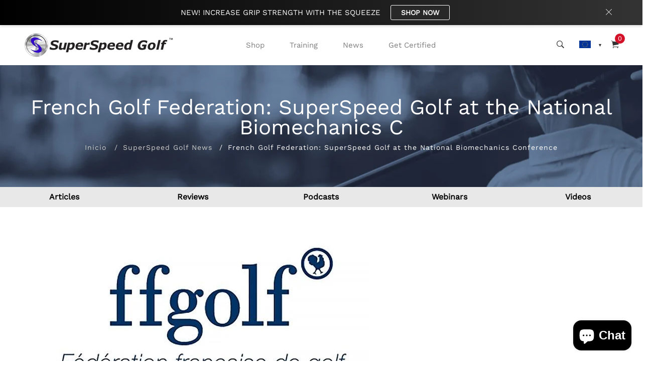

--- FILE ---
content_type: text/html; charset=utf-8
request_url: https://superspeedgolf.eu/es/blogs/news/french-golf-federation-superspeed-golf-at-the-national-biomechanics-conference
body_size: 57818
content:
<!doctype html>
<!--[if IE 9]> <html class="ie9 no-js supports-no-cookies" lang="es"> <![endif]-->
<!--[if (gt IE 9)|!(IE)]><!--> <html class="no-js supports-no-cookies" lang="es"> <!--<![endif]-->
<head>
  <link rel="alternate" href="https://www.superspeedgolf.com" hreflang="x-default" />
<link rel="alternate" href="https://www.superspeedgolf.ca" hreflang="en-ca" />
<link rel="alternate" href="https://www.superspeedgolf.co.uk" hreflang="en-gb" />
<link rel="alternate" href="https://www.superspeedgolf.eu" hreflang="en-eu" />
  <!-- Basic and Helper page needs -->
  <meta charset="utf-8">
  <meta http-equiv="X-UA-Compatible" content="IE=edge">
  <meta name="viewport" content="width=device-width,initial-scale=1">
  <meta name="theme-color" content="#d3122a">
  <meta name="google-site-verification" content="jdXCUaPMz0ZZffvIJrvwXlZpAZ2zs-VsGxdBSpbkGSg" />
  <link rel="canonical" href="https://superspeedgolf.eu/es/blogs/news/french-golf-federation-superspeed-golf-at-the-national-biomechanics-conference">
  <link rel="canonical" href="https://superspeedgolf.eu">
  <link rel="preconnect" href="//fonts.shopifycdn.com/" crossorigin>
  <link rel="preconnect" href="//cdn.shopify.com/" crossorigin>
  <link rel="dns-prefetch" href="//superspeedgolf.eu" crossorigin>
  <link rel="dns-prefetch" href="//superspeedgolf.eu" crossorigin>
  <link rel="dns-prefetch" href="//cdn.shopify.com" crossorigin>
  <link rel="dns-prefetch" href="//fonts.shopifycdn.com" crossorigin>
  <link rel="dns-prefetch" href="//fonts.googleapis.com" crossorigin>
  <link rel="dns-prefetch" href="//ajax.googleapis.com" crossorigin>
  <link rel="dns-prefetch" href="//code.jquery.com" crossorigin>
  <link rel="dns-prefetch" href="//via.placeholder.com" crossorigin>
  <link rel="preload" href="//superspeedgolf.eu/cdn/shop/t/3/assets/plugins.css?v=125125202649890534761617129755" as="style">
  <link rel="preload" href="//superspeedgolf.eu/cdn/shop/t/3/assets/theme.scss.css?v=104693499020181406631697547805" as="style">
  <link rel="preload" href="//superspeedgolf.eu/cdn/shop/t/3/assets/style.min.css?v=43975428476694793991617129784" as="style">
  <link rel="preload" href="//superspeedgolf.eu/cdn/shop/t/3/assets/theme-settings.css?v=131635879149579793531764112043" as="style">

  
  
  


<link rel="shortcut icon" href="//superspeedgolf.eu/cdn/shop/files/Untitled_design-23_32x32.png?v=1617129500" type="image/png" /><!-- Title and description --><title>French Golf Federation: SuperSpeed Golf at the National Biomechanics C
&ndash; SuperSpeed Golf Europe
</title><meta name="description" content="[split] Click here to watch this video."><!-- Helpers --><!-- /snippets/social-meta-tags.liquid -->


  <meta property="og:type" content="article">
  <meta property="og:title" content="French Golf Federation: SuperSpeed Golf at the National Biomechanics Conference">
  
    <meta property="og:image" content="http://superspeedgolf.eu/cdn/shop/articles/IMG_6244_1024x1024.jpg?v=1617146370">
    <meta property="og:image:secure_url" content="https://superspeedgolf.eu/cdn/shop/articles/IMG_6244_1024x1024.jpg?v=1617146370">
  
  <meta property="og:description" content="Click here to watch this video.">

<meta property="og:url" content="https://superspeedgolf.eu/es/blogs/news/french-golf-federation-superspeed-golf-at-the-national-biomechanics-conference">
<meta property="og:site_name" content="SuperSpeed Golf Europe">



  <meta name="twitter:card" content="summary_large_image">


  <meta name="twitter:title" content="French Golf Federation: SuperSpeed Golf at the National Biomechanics Conference">
  <meta name="twitter:description" content="Click here to watch this video.">
  
    <meta property="twitter:image" content="https://superspeedgolf.eu/cdn/shop/articles/IMG_6244_1024x1024.jpg?v=1617146370">
  
<!-- Link all your CSS files below -->
<link href="//superspeedgolf.eu/cdn/shop/t/3/assets/plugins.css?v=125125202649890534761617129755" rel="stylesheet" type="text/css" media="all">











<style>
 .mt-25{margin-top:25px!important}.mb-0{margin-bottom:0!important}.mb-25{margin-bottom:25px!important}.mb-30{margin-bottom:30px!important}.mb-35{margin-bottom:35px!important}.mb-40{margin-bottom:40px!important}.mb-45{margin-bottom:45px!important}.mb-50{margin-bottom:50px!important}.mb-70{margin-bottom:70px!important}.mb-65{margin-bottom:65px!important}.mb-100{margin-bottom:100px!important}.mb-80{margin-bottom:80px!important}.pt-10{padding-top:10px!important}.pt-100{padding-top:100px!important}.pt-135{padding-top:135px!important}.pb-10{padding-bottom:10px!important}.pb-15{padding-bottom:15px!important}.pb-30{padding-bottom:30px!important}.pb-70{padding-bottom:50px!important}.pb-80{padding-bottom:80px!important}.pb-90{padding-bottom:90px!important}.pb-100{padding-bottom:100px!important}.pb-50{padding-bottom:50px!important}.pb-135{padding-bottom:135px!important}*,::after,::before{-webkit-box-sizing:border-box;box-sizing:border-box}body,html{height:100%}body{background-color:#fff;line-height:24px;font-size:15px;font-style:normal;font-weight:400;visibility:visible;font-family:"Work Sans",sans-serif;color:#777;position:relative}.newsletter-overlay-active{position:relative}h1,h2,h3,h4,h5,h6{color:#333;font-family:"Work Sans",sans-serif;font-weight:400;margin-top:0}h1{font-size:36px;line-height:42px}h2{font-size:30px;line-height:36px}h3{font-size:24px;line-height:30px}h5{font-size:14px;line-height:18px}p:last-child{margin-bottom:0}a,button{color:inherit;display:inline-block;line-height:inherit;text-decoration:none;cursor:pointer}a,button,img,input,span{-webkit-transition:all .3s ease 0s;-o-transition:all .3s ease 0s;transition:all .3s ease 0s}a:hover{text-decoration:none}button,input[type=submit]{cursor:pointer}ul{list-style:outside none none;margin:0;padding:0}input::-webkit-input-placeholder,textarea::-webkit-input-placeholder{opacity:1}.active{visibility:visible;opacity:1}.inactive{visibility:hidden;opacity:0}a.scroll-top{background:#333;width:50px;height:50px;line-height:50px;display:none;text-align:center;color:#fff;font-family:Ionicons;position:fixed;right:25px;bottom:25px;z-index:99;border-radius:50%}@media (min-width:1200px){.container{max-width:1200px}.container.wide{max-width:95%}.container.full{max-width:100%;padding:0}}.site-mobile-navigation{width:100%;position:relative;z-index:99}.cart-overlay{position:fixed;top:0;right:0;width:100%;height:100%;z-index:9998;visibility:hidden;opacity:0;-webkit-transition:.3s;-o-transition:.3s;transition:.3s}.cart-overlay.active-cart-overlay{visibility:visible;opacity:1;-webkit-transition:.3s;-o-transition:.3s;transition:.3s}.cart-overlay.active-cart-overlay .cart-overlay-content{-webkit-transform:translateX(0);-ms-transform:translateX(0);transform:translateX(0);-webkit-transition:.6s;-o-transition:.6s;transition:.6s}.cart-overlay .cart-overlay-content .close-icon{position:absolute;top:20px;right:20px}.cart-overlay .cart-overlay-content .close-icon a{-webkit-transition:.6s;-o-transition:.6s;transition:.6s}.cart-overlay .cart-overlay-content .close-icon a i{font-size:25px;color:#333}.offcanvas-cart-content-container .cart-title{font-size:18px;line-height:28px;font-weight:500;border-bottom:1px solid #eee;padding-bottom:5px;margin-bottom:20px}.search-overlay{position:fixed;top:0;left:0;width:100%;height:100vh;background-color:#fff;-webkit-transform:translate3d(100%,0,0);transform:translate3d(100%,0,0);-webkit-transition:.6s;-o-transition:.6s;transition:.6s;z-index:999999}.search-overlay .search-close-icon{position:absolute;top:30px;right:30px}.search-overlay .search-close-icon a{-webkit-transition:.6s;-o-transition:.6s;transition:.6s}.search-overlay .search-close-icon a i{font-size:40px;color:#333}.search-overlay .search-overlay-content{position:absolute;top:50%;left:50%;-webkit-transform:translate(-50%,-50%);-ms-transform:translate(-50%,-50%);transform:translate(-50%,-50%)}.search-overlay .search-overlay-content .input-box{margin-bottom:15px}.search-overlay .search-overlay-content .input-box form input{background:0 0;border:none;border-bottom:2px solid #222;font-size:67px}.header-bottom-container{display:-webkit-box;display:-ms-flexbox;display:flex;-webkit-box-align:center;-ms-flex-align:center;align-items:center}.header-bottom-container .logo-with-offcanvas{-ms-flex-preferred-size:20%;flex-basis:20%}.header-bottom-container .header-bottom-navigation{-ms-flex-preferred-size:60%;flex-basis:60%}.header-bottom-container .header-right-container{-ms-flex-preferred-size:20%;flex-basis:20%}nav.center-menu>ul{text-align:center}nav.site-nav>ul>li{display:inline-block;position:static;margin:0 25px;text-align:left;line-height:80px}nav.site-nav>ul>li a{position:relative}nav.site-nav>ul>li.menu-item-has-children>a{position:relative}nav.site-nav>ul>li.menu-item-has-children>a:before{position:absolute;top:50%;-webkit-transform:translateY(-50%);-ms-transform:translateY(-50%);transform:translateY(-50%);right:-15px;content:"\f107";font-family:fontAwesome;color:#d0d0d0}nav.site-nav>ul>li>a{color:#7e7e7e;font-weight:500}nav.site-nav>ul>li>a:after{position:absolute;bottom:30px;left:auto;right:0;width:0;height:1px;content:"";background-color:#333;-webkit-transition:.3s;-o-transition:.3s;transition:.3s}nav.site-nav>ul>li ul.sub-menu{position:absolute;-webkit-box-shadow:-2px 2px 81px -27px rgba(0,0,0,.3);box-shadow:-2px 2px 81px -27px rgba(0,0,0,.3);visibility:hidden;opacity:0;-webkit-transition:.6s;-o-transition:.6s;transition:.6s;margin-top:45px;background-color:#fff;z-index:9999}.header-right-icons .single-icon{margin-left:30px}.header-right-icons .single-icon a{position:relative}.header-right-icons .single-icon a i{font-size:20px;color:#333}.header-right-icons .single-icon a span.count{position:absolute;top:-10px;right:-12px;width:20px;height:20px;line-height:20px;background-color:#d3122a;color:#fff;text-align:center;font-size:13px;border-radius:50%;font-weight:500}.cart-overlay-close,.overlay-close,.wishlist-overlay-close{position:absolute;width:100%;height:100%;z-index:2}.header-top{border-bottom:1px solid #dedede}.header-top .header-separator{margin:0 10px;color:#d8d8d8}.order-online-text{font-size:14px}.order-online-text a{font-size:14px;line-height:14px;color:#333;border-bottom:1px solid #333}.header-top-container{display:-webkit-box;display:-ms-flexbox;display:flex}.header-top-container .header-top-left{-ms-flex-preferred-size:50%;flex-basis:50%;display:-webkit-box;display:-ms-flexbox;display:flex}.header-top-container .header-top-right{-ms-flex-preferred-size:50%;flex-basis:50%;display:-webkit-box;display:-ms-flexbox;display:flex;-webkit-box-pack:end;-ms-flex-pack:end;justify-content:flex-end}.header-top-container .header-top-right .top-social-icons ul li{display:inline-block}.header-top-container .header-top-right .top-social-icons ul li a{color:#333;margin-right:20px}.header-top-container .header-top-right .top-social-icons ul li:last-child a{margin-right:0}.change-dropdown{position:relative;margin-right:15px}.change-dropdown>a{font-size:14px;color:#7e7e7e;position:relative}.change-dropdown>a:before{position:absolute;top:0;right:-15px;content:"\f107";font-family:fontAwesome}.change-dropdown ul{position:absolute;top:120%;background-color:#fff;-webkit-box-shadow:-1px 10px 80px -15px rgba(0,0,0,.3);box-shadow:-1px 10px 80px -15px rgba(0,0,0,.3);min-width:150px;visibility:hidden;opacity:-1;-webkit-transition:.3s;-o-transition:.3s;transition:.3s;margin-top:10px;z-index:99;padding:8px 0}.change-dropdown ul li a{font-size:14px;display:block;padding:8px 15px;color:#7e7e7e;-webkit-transition:.3s;-o-transition:.3s;transition:.3s}.section-title{margin-bottom:-5px}.section-title h1{font-size:48px;line-height:64px;margin-top:-13px;margin-bottom:15px}.section-title p{line-height:26px}.section-title p.subtitle--deep{font-size:14px;font-weight:500;margin-bottom:35px;line-height:24px;letter-spacing:1px;margin-top:-5px}.section-title p.subtitle--trending-home{font-size:18px;line-height:28px;font-weight:400;margin-bottom:0}.single-category{position:relative;overflow:hidden}.single-category--three{position:relative}.single-category__image{overflow:hidden;position:relative}.single-category__image img{width:100%;-webkit-transition:.8s;-o-transition:.8s;transition:.8s}.single-category__image:after{display:block;position:absolute;content:'';top:20px;left:20px;width:calc(100% - 40px);height:calc(100% - 40px);background-color:transparent;border:1px solid #fff;opacity:0;visibility:hidden;-webkit-transition:.6s;-o-transition:.6s;transition:.6s}.single-category__image--three--creativehome:after{display:none}.single-category__content{display:-webkit-box;display:-ms-flexbox;display:flex;-webkit-box-pack:justify;-ms-flex-pack:justify;justify-content:space-between;z-index:5;position:relative}.single-category__content .title{width:70%;position:relative}.single-category__content .title p{font-size:18px;line-height:36px;font-weight:400;margin:0;opacity:1;visibility:visible;-webkit-transform:translateY(0);-ms-transform:translateY(0);transform:translateY(0);margin-bottom:0;color:#333;-webkit-transition-duration:.6s;-o-transition-duration:.6s;transition-duration:.6s}.single-category__content .title a{display:inline-block;font-size:24px;line-height:36px;color:#d3122a;-webkit-transform:translateY(60%);-ms-transform:translateY(60%);transform:translateY(60%);visibility:hidden;opacity:0;-webkit-transition-duration:.6s;-o-transition-duration:.6s;transition-duration:.6s;position:absolute;top:0;left:0}.single-category__content--three{position:absolute;bottom:50px;left:50px;width:calc(100% - 100px)}.single-category__content--three .title{width:100%}.single-category__content--three .title p{color:#333;font-size:34px}.single-category__content--three--creativehome{bottom:30px;left:40px;width:100%}.single-category__content--three--creativehome .title p>a{-webkit-transform:translateY(0);-ms-transform:translateY(0);transform:translateY(0);font-weight:500;font-style:normal;font-size:34px;line-height:48px;color:#333;text-transform:capitalize}.single-category__content--three--creativehome .title a{-webkit-transform:translateY(0);-ms-transform:translateY(0);transform:translateY(0);position:static;visibility:visible;opacity:1;font-size:14px;color:#333;text-transform:uppercase;font-weight:500}.single-category__content--three--banner{width:50%}.single-category__content--three--banner .title p{margin-bottom:15px}.single-category__content--three--banner .title p a{font-weight:400}.single-category__content--three--banner .title>a{border-bottom:1px solid #333;line-height:22px}.single-category:hover .single-category__image img{-webkit-transform:scale(1.1);-ms-transform:scale(1.1);transform:scale(1.1)}.single-category:hover .single-category__image:after{visibility:visible;opacity:1}.single-category:hover .single-category__content .title p{visibility:hidden;opacity:0;-webkit-transform:translateY(-60%);-ms-transform:translateY(-60%);transform:translateY(-60%)}.single-category:hover .single-category__content .title a{visibility:visible;opacity:1;-webkit-transform:translateY(0);-ms-transform:translateY(0);transform:translateY(0)}.single-category:hover .single-category__content.single-category__content--three--creativehome .title p{visibility:visible;opacity:1;-webkit-transform:translateY(0);-ms-transform:translateY(0);transform:translateY(0)}.single-category:hover .single-category__content.single-category__content--three--creativehome .title a{visibility:visible;opacity:1;-webkit-transform:translateY(0);-ms-transform:translateY(0);transform:translateY(0)}.slick-slide>div>div{vertical-align:middle}.product-carousel .slick-list{margin-left:-15px;margin-right:-15px}.multi-testimonial-slider-container .slick-list{margin-left:-15px;margin-right:-15px}.multi-testimonial-slider-container .slick-arrow{background:0 0;border:none;font-size:72px;color:#e7e7e7;position:absolute;top:50%;-webkit-transform:translateY(-50%);-ms-transform:translateY(-50%);transform:translateY(-50%);z-index:3;visibility:hidden;opacity:0;-webkit-transition:.3s;-o-transition:.3s;transition:.3s}.multi-testimonial-slider-container .slick-arrow.slick-next{right:-100px}.multi-testimonial-slider-container .slick-arrow.slick-prev{left:-100px}.single-product__image{position:relative}.single-product__image>a{display:block}.single-product__image>a img{width:100%;-webkit-transition:.9s;-o-transition:.9s;transition:.9s}.single-product__image>a img.secondary__img{position:absolute;top:0;left:0;visibility:hidden;opacity:0;z-index:1}.single-product__floating-badges{position:absolute;top:20px;left:20px;z-index:8;display:-webkit-box;display:-ms-flexbox;display:flex;-webkit-box-orient:vertical;-webkit-box-direction:normal;-ms-flex-direction:column;flex-direction:column}.single-product__floating-badges span{text-transform:lowercase;display:inline-block;height:48px;width:48px;line-height:48px;font-weight:500;border-radius:100%;z-index:3;text-align:center;color:#fff;font-size:14px;margin-bottom:10px}.single-product__floating-badges span:last-child{margin-bottom:0}.single-product__floating-badges span.onsale{background-color:#98d8ca}.single-product__floating-icons{position:absolute;top:20px;right:20px;z-index:9;display:-webkit-box;display:-ms-flexbox;display:flex;-webkit-box-orient:vertical;-webkit-box-direction:normal;-ms-flex-direction:column;flex-direction:column}.single-product__floating-icons span{display:inline-block;visibility:hidden;opacity:0}.single-product__floating-icons span:nth-child(1){-webkit-transition:.3s;-o-transition:.3s;transition:.3s;margin-top:5px}.single-product__floating-icons span:nth-child(2){-webkit-transition:.6s;-o-transition:.6s;transition:.6s;margin-top:5px}.single-product__floating-icons span:nth-child(3){-webkit-transition:.9s;-o-transition:.9s;transition:.9s;margin-top:5px}.single-product__floating-icons span a{width:40px;height:40px;line-height:40px;background-color:#fff;text-align:center;margin-bottom:5px;color:#7e7e7e}.single-product__floating-icons span a i{font-size:20px}.single-product__variations{position:absolute;bottom:-10px;right:20px;width:calc(100% - 40px);background-color:#fff;z-index:9;padding:10px;visibility:hidden;opacity:0;-webkit-transition:.9s;-o-transition:.9s;transition:.9s}.single-product__variations .size-container{text-align:center}.single-product__variations .size-container span{display:inline-block;margin-right:8px;font-weight:600;color:#999;font-size:14px;text-transform:uppercase}.single-product__variations .color-container{text-align:center}.single-product__content{position:relative;padding-top:25px}.single-product__content .title{position:relative}.single-product__content .title h3{margin-bottom:0}.single-product__content .title h3 a{display:block;font-size:17px;line-height:1.6;margin-bottom:10px;font-weight:400;opacity:1;visibility:visible;-webkit-transform:translateY(0);-ms-transform:translateY(0);transform:translateY(0);-webkit-transition-duration:.6s;-o-transition-duration:.6s;transition-duration:.6s}.single-product__content .title .product-cart-action{display:inline-block;-webkit-transform:translateY(60%);-ms-transform:translateY(60%);transform:translateY(60%);visibility:hidden;opacity:0;-webkit-transition-duration:.6s;-o-transition-duration:.6s;transition-duration:.6s;position:absolute;top:0;left:0}.single-product__content .title .product-cart-action a{font-size:18px;line-height:28px;color:#d3122a;font-weight:500}.single-product__content .title .product-cart-action a:before{content:'+';display:inline-block;margin-right:5px}.single-product__content .price .discounted-price{font-size:14px;line-height:1;font-weight:600;color:#333}.single-product__content .price .main-price{font-size:14px;line-height:1;font-weight:600;color:#333;margin-right:5px}.single-product__content .price .main-price.discounted{color:#aaa;font-weight:600;font-size:12;line-height:1;text-decoration:line-through}.single-product--smarthome{position:relative}.single-product--smarthome .single-product__content{position:absolute;bottom:30px;left:15px;z-index:3}body::after{position:fixed;top:0;left:0;width:100%;height:100%;background:rgba(35,35,44,.5);visibility:hidden;opacity:0;-webkit-transition:opacity .3s 0s,visibility 0s .3s;-moz-transition:opacity .3s 0s,visibility 0s .3s;-o-transition:opacity .3s 0s,visibility 0s .3s;transition:opacity .3s 0s,visibility 0s .3s;content:"";z-index:9999}.lezada-button{background-color:#333;color:#fff!important;text-transform:uppercase;display:inline-block;border-radius:0;border:1px solid #333;font-weight:500;letter-spacing:1px}.lezada-button:hover{background-color:transparent;color:#333!important}.lezada-button--medium{font-size:14px;padding:10px 45px}.lezada-loadmore-button{color:#333;letter-spacing:1px;font-weight:500}.lezada-loadmore-button i{display:inline-block;font-size:16px;padding-right:8px;font-weight:600;color:#333}.single-testimonial-single-item{display:-webkit-box;display:-ms-flexbox;display:flex;-webkit-box-align:center;-ms-flex-align:center;align-items:center}.single-testimonial-single-item__content{-ms-flex-preferred-size:calc(100% - 300px);flex-basis:calc(100% - 300px);padding:0 30px;padding-left:50px}.single-testimonial-single-item__content .text{font-size:24px;line-height:40px;color:#333;font-weight:300}.single-testimonial-single-item__content .client-info .name{font-size:18px;line-height:25px;font-weight:600;color:#333}.single-testimonial-single-item__content .client-info .designation{font-size:16px;line-height:22px;color:#7e7e7e}.single-banner--hoverborder{position:relative;overflow:hidden}.single-banner--hoverborder img{width:100%;-webkit-transform:scale(1);-ms-transform:scale(1);transform:scale(1);-webkit-transition:.6s;-o-transition:.6s;transition:.6s}.single-banner--hoverborder .banner-link{position:absolute;top:0;left:0;width:100%;height:100%;z-index:2}.single-banner--hoverborder .banner-content{position:absolute;width:100%;top:50%;bottom:auto}.single-banner--hoverborder .banner-content--middle-white{left:50%;text-align:center;font-size:37px;line-height:48px;text-transform:uppercase;color:#fff;font-weight:300;-webkit-transform:translate(-50%,-50%);-ms-transform:translate(-50%,-50%);transform:translate(-50%,-50%)}.single-banner--hoverborder:after{display:block;position:absolute;content:'';top:20px;left:20px;width:calc(100% - 40px);height:calc(100% - 40px);background-color:transparent;border:1px solid #fff;opacity:0;visibility:hidden;-webkit-transition:.6s;-o-transition:.6s;transition:.6s}.single-icon{margin-left:30px}.footer-container.footer-one{background-color:#f8f8f8}.footer-container.footer-one .col{-ms-flex-preferred-size:17.5%;flex-basis:17.5%;margin-bottom:50px}.footer-container.footer-one .col:last-child{max-width:30%;-ms-flex-preferred-size:100%;flex-basis:100%}.footer-single-widget h5.widget-title{font-size:14px;font-weight:600;margin-bottom:30px}.footer-single-widget .logo{margin-bottom:35px}.footer-single-widget .copyright-text p{font-size:15px;line-height:30px}.footer-nav-container nav ul li{padding:10px 0}.footer-nav-container nav ul li a{font-size:15px;line-height:20px;color:#999;position:relative}.footer-nav-container nav ul li a:hover:after{visibility:visible;opacity:1}.footer-nav-container nav ul li a:after{position:absolute;bottom:0;left:0;width:100%;height:1px;background-color:#d1d1d1;visibility:hidden;opacity:0;content:""}.footer-nav-container nav ul li:first-child{padding-top:0}.footer-nav-container nav ul li:last-child{padding-bottom:0}.footer-social-links ul li{position:relative}.footer-social-links ul li a{padding-left:30px;display:inline-block}.footer-social-links ul li a i{position:absolute;left:0;color:#333}.footer-subscription-widget .footer-subscription-title{font-size:34px;line-height:34px;margin-bottom:30px}.footer-subscription-widget .subscription-subtitle{margin-bottom:35px}.footer-subscription-widget .subscription-form{position:relative}.footer-subscription-widget .subscription-form input{background:0 0;border:none;border-bottom:2px solid #ccc;padding:10px 0;width:100%;padding-right:40px}.footer-subscription-widget .subscription-form button{position:absolute;right:0;top:50%;-webkit-transform:translateY(-50%);-ms-transform:translateY(-50%);transform:translateY(-50%);background:0 0;border:none;color:#ccc;font-size:35px;padding:0}.footer-subscription-widget .mailchimp-alerts{position:absolute;bottom:-60px}input,select,textarea{border-radius:0}li{margin-bottom:0}#quickViewModal .modal-content{border-radius:0}#quickViewModal .modal-dialog{margin:150px auto;max-width:1000px}#quickViewModal .modal-body{padding:30px}.price{margin:9px 0 8px}.single-product .single-countdown{background:#98d8ca;color:#fff;display:inline-block;font-size:14px;height:55px;padding-top:5px;text-align:center;width:53px;text-transform:capitalize}b,strong{font-weight:700}ol ol,ol ul,ul ol,ul ul{margin:0}.search-overlay-content button{position:absolute;right:25px;bottom:25px;font-size:35px;color:#dcdcdc;cursor:pointer;transition:.3s}.search-overlay .search-overlay-content .input-box form input::-webkit-input-placeholder{color:#dcdcdc}.search-overlay .search-overlay-content .input-box form input::placeholder{color:#dcdcdc}.change-dropdown ul{min-width:210px}.change-dropdown .currency-trigger{cursor:pointer}.switcher-currency-trigger.currency{position:relative}.change-dropdown ul li a{padding:4px 15px}.change-dropdown .switcher-currency-trigger ul{padding:12px 0}.footer-single-widget .copyright-text p{margin-bottom:0}.footer-subscription-widget .mailchimp-alerts{position:inherit}.color-container ul li{border-radius:50px;cursor:pointer;display:block;float:left;height:18px;margin-left:10px;text-indent:-9999px;transition:all .4s ease 0s;width:18px}.color-container li label{border-radius:50px;cursor:pointer;display:block;float:left;height:18px;text-indent:-9999px;transition:all .4s ease 0s;border:1px solid #ddd;width:18px}.color-container ul li.img_variant{text-indent:unset;width:25px;height:25px;border-radius:50%}.color-container ul li.img_variant img{border-radius:50%}.grid-color-swatch{display:-webkit-box;display:-ms-flexbox;display:flex;-webkit-box-align:center;-ms-flex-align:center;align-items:center;-ms-flex-wrap:wrap;flex-wrap:wrap;-webkit-box-pack:center;-ms-flex-pack:center;justify-content:center}.color-container ul li:first-child{margin-left:0}.loading-modal{background:#000;border:1px solid rgba(0,0,0,.15);position:fixed;top:50%!important;bottom:auto;left:50%!important;right:auto;width:56px;height:56px;margin-left:-28px;margin-top:-28px;overflow:hidden;padding:0;text-align:center;text-indent:-999em;-webkit-box-shadow:0 1px 4px rgba(0,0,0,.3);-moz-box-shadow:0 1px 4px rgba(0,0,0,.3);box-shadow:0 1px 4px rgba(0,0,0,.3);-webkit-border-radius:3px;-moz-border-radius:3px;border-radius:3px;display:block}.modal{position:fixed;top:0;right:0;bottom:0;left:0;z-index:10000;display:none;overflow:auto;-webkit-overflow-scrolling:touch;outline:0}.compare_modal{position:fixed;top:0;right:0;bottom:0;left:0;z-index:10000;display:none;overflow:auto;-webkit-overflow-scrolling:touch;outline:0}.product_timer{position:absolute;bottom:20px;z-index:9;left:0;right:0}.single-product__floating-badges span.soldout-title{color:red}.product-description{display:none}.single-product .single-countdown{background:#98d8ca;font-size:13px;height:45px;width:45px;margin-right:2px}.countdown-area{text-align:center}.single-product .single-countdown>div{line-height:16px}.single-product__variations{padding:10px}.single-product__variations div+div{margin-top:3px}.single-product--smarthome .single-product__content{left:15px;right:15px}.single-product--smarthome .single-product__variations{left:0;right:auto}.single-product.single-product--smarthome .single-product__variations{bottom:130px;left:15px;right:15px}.single-product.single-product--smarthome:hover .single-product__variations{bottom:145px}.single-cart-product.empty{display:none}.single-cart-product.empty>h3{font-size:20px}.single-category__image a{display:block}.overlay-navigation-active .overlay-navigation-menu-container nav>ul>li>a span,.site-mobile-nav .dl-menu li span,.vertical-menu-container-dark nav>ul>li>a span,nav.site-nav>ul>li a span{position:absolute;background:#d3122a;display:inline-block;width:35px;height:20px;line-height:20px;text-align:center;color:#fff;font-size:11px;left:50%;-webkit-transform:translateX(-50%);transform:translateX(-50%);top:8px}.overlay-navigation-active .overlay-navigation-menu-container nav>ul>li>a span::before,.site-mobile-nav .dl-menu li span::before,.vertical-menu-container-dark nav>ul>li>a span::before,nav.site-nav>ul>li a span:before{position:absolute;content:"";width:5px;height:5px;background:#d3122a;bottom:-2px;-webkit-transform:rotate(-45deg);transform:rotate(-45deg);left:6px}.overlay-navigation-active .overlay-navigation-menu-container nav>ul>li>a span.sale,.site-mobile-nav .dl-menu li span.sale,.vertical-menu-container-dark nav>ul>li>a span.sale,nav.site-nav>ul>li a span.sale{background:#98d8ca}.overlay-navigation-active .overlay-navigation-menu-container nav>ul>li>a span.sale::before,.site-mobile-nav .dl-menu li span.sale::before,.vertical-menu-container-dark nav>ul>li>a span.sale::before,nav.site-nav>ul>li a span.sale:before{background:#98d8ca}.currency-trigger span::before{position:absolute;top:0;right:-15px;content:"\f107";font-family:fontAwesome}.change-dropdown .switcher-currency-trigger ul li.active{visibility:unset;opacity:unset}.footer-subscription-widget .mailchimp-alerts,.footer-subscription-widget .mailchimp-error,.newsletter-content .mailchimp-error{color:#ff9494}.footer-subscription-widget .mailchimp-success,.newsletter-content .mailchimp-success{color:green}.single-category__image::after{pointer-events:none}.single-product.single-product--smarthome.countdownprod .single-product__variations{bottom:105px}.search-overlay .search-overlay-content .input-box form input{padding-right:80px}.cart-overlay-close,.overlay-close,.wishlist-overlay-close{cursor:crosshair}.hero-single-slider .row{height:710px;-webkit-box-align:center;-ms-flex-align:center;-ms-grid-row-align:center;align-items:center;-webkit-box-pack:center;-ms-flex-pack:center;justify-content:center}.hero-single-slider::before{position:absolute;content:"";background:#fff;width:100%;height:100%;opacity:.2}.hero-single-slider{position:relative;background-position:center center;background-size:cover;background-attachment:scroll}.hero-slider-content>h5{color:#333;font-size:16px;font-weight:600;text-transform:uppercase;margin-bottom:33px}.main-title h2{color:#333;font-size:56px;line-height:71px;margin-bottom:35px}.hero-slider-content{position:relative;z-index:9}.hero-slider-wrapper.owl-carousel .owl-nav>div{position:absolute;top:50%;background:#fff;-webkit-transform:translateY(-50%);transform:translateY(-50%);width:50px;height:50px;text-align:center;line-height:51px;color:#999;left:15px;box-shadow:0 0 7px rgba(0,0,0,.15);-webkit-transition:.3s;transition:.3s;opacity:0;font-size:18px}.hero-slider-wrapper.owl-carousel .owl-nav>div.owl-next{left:auto;right:15px}.hero-slider-wrapper.owl-carousel:hover .owl-nav>div{opacity:1}.hero-slider-wrapper.owl-carousel:hover .owl-nav>div.owl-next{right:30px}.hero-slider-wrapper.owl-carousel:hover .owl-nav>div.owl-prev{left:30px}.hero-slider-wrapper.owl-carousel .owl-dots{position:absolute;left:50%;bottom:30px;-webkit-transform:translateX(-50%);transform:translateX(-50%);display:-webkit-box;display:-ms-flexbox;display:flex}.active .hero-slider-content *{-webkit-animation-name:fadeInUp;animation-name:fadeInUp;-webkit-animation-fill-mode:both;animation-fill-mode:both}.active .hero-slider-content h5{-webkit-animation-duration:1s;animation-duration:1s;-webkit-animation-delay:.2s;animation-delay:.2s}.active .hero-slider-content .main-title{-webkit-animation-duration:1.5s;animation-duration:1.5s;-webkit-animation-delay:.2s;animation-delay:.2s}.active .hero-slider-content a{-webkit-animation-duration:2.5s;animation-duration:2.5s;-webkit-animation-delay:.3s;animation-delay:.3s}.without_thumb .single-testimonial-single-item__content{-ms-flex-preferred-size:100%;flex-basis:100%;padding:0 110px}.single-product.single-product--smarthome.countdownprod .product_timer{transition:.9s}.footer_overlay,.section_overlay{position:relative}.footer_overlay::before,.section_overlay::before{position:absolute;content:"";width:100%;height:100%;background:#000;top:0;left:0;opacity:.5}.single-product--smarthome .single-countdown{padding-top:10px}.multi-testimonial-slider-container .slick-list{margin-left:0;margin-right:0}.banner-box .banner-info,.banner-box.banner-hover-1 .banner-image:after,a,button,img,input,span{-webkit-transition:all 250ms ease-out;-moz-transition:all 250ms ease-out;-ms-transition:all 250ms ease-out;-o-transition:all 250ms ease-out;transition:all 250ms ease-out}.hero-slider-content{padding:0 30px}.header-bottom-container{min-height:70px}.hero-single-slider::before{pointer-events:none}.offcanvas-mobile-menu{position:fixed;left:0;top:0;width:450px;max-width:100%;height:100vh;z-index:9999;-webkit-transform:translateX(-100%);transform:translateX(-100%);padding-right:60px;-webkit-transition:.6s;transition:.6s}.offcanvas-wrapper{overflow:auto;height:100%;-webkit-box-shadow:0 0 87px 0 rgba(0,0,0,.09);box-shadow:0 0 87px 0 rgba(0,0,0,.09);background-color:#fff}.offcanvas-inner-content{padding:20px 25px 0;height:100%;display:-webkit-box;display:-ms-flexbox;display:flex;-webkit-box-orient:vertical;-webkit-box-direction:normal;-ms-flex-direction:column;flex-direction:column}#admin-bar-iframe,#preview-bar-iframe{display:none!important}.product_timer{transition:.9s}.single-product__variations{z-index:98}.single-product__floating-badges{pointer-events:none}.single-product__image>a{text-align:center}.single-product__image>a img{display:unset}.mb-60{margin-bottom:50px!important}.newsletter-overlay-active:after{position:fixed;top:0;left:0;width:100%;height:100%;content:"";background-color:#333;opacity:.8;z-index:999;visibility:visible}.cart-overlay:after{position:absolute;top:0;left:0;width:100%;height:100%;background-color:#000;opacity:0;visibility:hidden;z-index:-1;content:"";-webkit-transition:.3s;-o-transition:.3s;transition:.3s}.mb-90{margin-bottom:90px!important}.cart-overlay .cart-overlay-content{background-color:#fff;width:380px;height:100%;z-index:9999;padding:20px;position:fixed;-webkit-transform:translateX(100%);-ms-transform:translateX(100%);transform:translateX(100%);-webkit-transition:.6s;-o-transition:.6s;transition:.6s;top:0;right:0;overflow:auto}.offcanvas-cart-content-container .cart-product-wrapper .cart-product-container{position:relative;max-height:330px;overflow:auto}.offcanvas-cart-content-container .cart-product-wrapper .cart-product-container .single-cart-product{position:relative;display:-webkit-box;display:-ms-flexbox;display:flex;border-bottom:1px solid #eee;padding-bottom:25px;margin-bottom:25px}.offcanvas-cart-content-container .cart-product-wrapper .cart-product-container .single-cart-product .cart-close-icon{position:absolute;top:0;right:15px;line-height:8px}.offcanvas-cart-content-container .cart-product-wrapper .cart-product-container .single-cart-product .cart-close-icon a{color:#333}.offcanvas-cart-content-container .cart-product-wrapper .cart-product-container .single-cart-product .cart-close-icon a i{font-size:8px}.offcanvas-cart-content-container .cart-product-wrapper .cart-product-container .single-cart-product:last-child{margin-bottom:0}.offcanvas-cart-content-container .cart-product-wrapper .cart-product-container .single-cart-product .image{width:80px;margin-right:15px}.offcanvas-cart-content-container .cart-product-wrapper .cart-product-container .single-cart-product .content{width:calc(100% - 80px)}.offcanvas-cart-content-container .cart-product-wrapper .cart-product-container .single-cart-product .content h5{font-size:15px;line-height:17px}.offcanvas-cart-content-container .cart-product-wrapper .cart-product-container .single-cart-product .content h5 a{color:#333}.offcanvas-cart-content-container .cart-product-wrapper .cart-product-container .single-cart-product .content p .cart-count{font-size:12px;line-height:22px;color:#7e7e7e}.offcanvas-cart-content-container .cart-product-wrapper .cart-product-container .single-cart-product .content p .discounted-price{font-size:14px;line-height:22px;font-weight:600;color:#333}.offcanvas-cart-content-container .cart-product-wrapper .cart-subtotal{border-top:1px solid #eee;border-bottom:1px solid #eee;padding-top:10px;padding-bottom:10px;margin-top:25px;font-size:16px;font-weight:600;line-height:25px;color:#333}.offcanvas-cart-content-container .cart-product-wrapper .cart-subtotal .subtotal-amount{float:right;overflow:hidden}.offcanvas-cart-content-container .cart-product-wrapper .cart-buttons{margin-top:30px}.offcanvas-cart-content-container .cart-product-wrapper .cart-buttons a{text-transform:uppercase;font-size:14px;font-weight:500;letter-spacing:1px;color:#fff;border-radius:0;border:1px solid #333;background-color:#333;display:block;text-align:center;padding:5px 10px;margin-bottom:15px}.offcanvas-cart-content-container .cart-product-wrapper .cart-buttons a:last-child{margin-bottom:0}.newsletter-content{background-size:cover;background-repeat:no-repeat}.mc-newsletter-form input{background:0 0;border:none;border-bottom:2px solid #fff;padding:10px 0;width:100%;padding-right:40px;color:#fff}.mc-newsletter-form button{position:absolute;right:0;top:50%;-webkit-transform:translateY(-50%);-ms-transform:translateY(-50%);transform:translateY(-50%);background:0 0;border:none;color:#fff;font-size:14px;line-height:22px;font-weight:500;letter-spacing:1px;padding:0}.mc-newsletter-form--popup{margin:0}.mc-newsletter-form--popup input{border-bottom:2px solid #ccc;color:#333}.mc-newsletter-form--popup button{color:#333}.newsletter-content{max-width:870px;width:100%;position:fixed;top:50%;left:50%;-webkit-transform:translate(-150%,-50%);-ms-transform:translate(-150%,-50%);transform:translate(-150%,-50%);z-index:9999;padding:50px 60px 70px 400px;visibility:hidden;opacity:0;-webkit-transition:.6s;-o-transition:.6s;transition:.6s}.newsletter-content.show-popup{visibility:visible;opacity:1;-webkit-transform:translate(-50%,-50%);-ms-transform:translate(-50%,-50%);transform:translate(-50%,-50%);-webkit-transition:.6s;-o-transition:.6s;transition:.6s}.newsletter-content h2{font-size:34px;line-height:48px;font-weight:300;color:#333}.newsletter-content p{font-size:15px;line-height:26px;letter-spacing:1px}.newsletter-content .close-icon{position:absolute;top:20px;right:20px}.newsletter-content .close-icon a{-webkit-transition:.6s;-o-transition:.6s;transition:.6s}.newsletter-content .close-icon a i{font-size:25px;color:#333}.cart-buttons{overflow:hidden}.cart-buttons{margin-top:20px}.quickview-plus-minus{display:flex;justify-content:flex-start;padding-top:5px}.cart-plus-minus{border:1px solid #ddd;overflow:hidden;padding:7px 0 7px 5px;width:80px}input.cart-plus-minus-box{background:transparent none repeat scroll 0 0;border:medium none;float:left;font-size:16px;height:25px;margin:0;padding:0;text-align:center;width:25px}.quickview-btn-cart{margin:0 0 0 20px}.single-product__floating-badges span{text-transform:uppercase}.single-product--smarthome .product_timer{top:50%;-webkit-transform:translateY(-50%);transform:translateY(-50%);bottom:inherit}.single-product--smarthome .single-countdown{font-size:16px;height:55px;width:55px;margin-right:4px}.single-countdown>div{line-height:20px}.offcanvas-cart-content-container .cart-product-wrapper .cart-product-container .single-cart-product .content h5{padding-right:30px;line-height:1.3}.cart-product-container.ps-scroll.single-cart-item-loop.ps{padding-bottom:20px}.newsletter-content{background-color:#fff}.mc-newsletter-form input{padding-right:90px}.form__inner{position:relative}.offcanvas-mobile-search-area input{width:100%;font-size:16px;display:block;padding:9px 25px;color:#555;background:#f2f2f2;border:none}.offcanvas-navigation{padding:25px 0}.offcanvas-navigation ul.sub-cat-menu,.offcanvas-navigation ul.sub-menu{margin-left:15px}.offcanvas-navigation ul li.cat-item-has-children,.offcanvas-navigation ul li.menu-item-has-children{position:relative;display:block}.cart-buttons.disabled .checkout_btn,.modal-button.disabled .lezada-button.lezada-button--medium.popup-checkout--btn{cursor:not-allowed;pointer-events:none;opacity:.6}.offcanvas-cart-content-container .cart-product-wrapper .cart-buttons a.checkout_btn{background-color:#d3122a;border-color:#d3122a}.cart-buttons label{color:#333;margin-bottom:10px}.single-product:hover .single-product__image>a img.secondary__img{opacity:1;visibility:visible}
</style>
<link href="//superspeedgolf.eu/cdn/shop/t/3/assets/theme.scss.css?v=104693499020181406631697547805" rel="stylesheet" type="text/css" media="all">
<link href="//superspeedgolf.eu/cdn/shop/t/3/assets/style.min.css?v=43975428476694793991617129784" rel="stylesheet" type="text/css" media="all">
<link href="//superspeedgolf.eu/cdn/shop/t/3/assets/theme-settings.css?v=131635879149579793531764112043" rel="stylesheet" type="text/css" media="all">


<style>.single-product__variations.d-none.d-lg-block{visibility:hidden;}</style>
<style>strong{color:#000;}</style>
<!-- Header hook for plugins -->
  <script>window.performance && window.performance.mark && window.performance.mark('shopify.content_for_header.start');</script><meta name="google-site-verification" content="kmyyL7Oq1cLFTYOmRADKKc7jG_pFOK5kFDoTSXC5fhI">
<meta name="facebook-domain-verification" content="jxumdhvqv3dydsx4p1sr0o2zq12e6f">
<meta name="facebook-domain-verification" content="4ysb9m7ci3tt2luzpepjrkcqvsfndh">
<meta name="google-site-verification" content="kmyyL7Oq1cLFTYOmRADKKc7jG_pFOK5kFDoTSXC5fhI">
<meta name="google-site-verification" content="jdXCUaPMz0ZZffvIJrvwXlZpAZ2zs-VsGxdBSpbkGSg">
<meta id="shopify-digital-wallet" name="shopify-digital-wallet" content="/55701569698/digital_wallets/dialog">
<meta name="shopify-checkout-api-token" content="258ab5ef1977484679b25383733afe7c">
<meta id="in-context-paypal-metadata" data-shop-id="55701569698" data-venmo-supported="false" data-environment="production" data-locale="es_ES" data-paypal-v4="true" data-currency="EUR">
<link rel="alternate" type="application/atom+xml" title="Feed" href="/es/blogs/news.atom" />
<link rel="alternate" hreflang="x-default" href="https://superspeedgolf.eu/blogs/news/french-golf-federation-superspeed-golf-at-the-national-biomechanics-conference">
<link rel="alternate" hreflang="en-DE" href="https://superspeedgolf.eu/blogs/news/french-golf-federation-superspeed-golf-at-the-national-biomechanics-conference">
<link rel="alternate" hreflang="fr-DE" href="https://superspeedgolf.eu/fr/blogs/news/french-golf-federation-superspeed-golf-at-the-national-biomechanics-conference">
<link rel="alternate" hreflang="es-DE" href="https://superspeedgolf.eu/es/blogs/news/french-golf-federation-superspeed-golf-at-the-national-biomechanics-conference">
<link rel="alternate" hreflang="pt-DE" href="https://superspeedgolf.eu/pt/blogs/news/french-golf-federation-superspeed-golf-at-the-national-biomechanics-conference">
<link rel="alternate" hreflang="sv-DE" href="https://superspeedgolf.eu/sv/blogs/news/french-golf-federation-superspeed-golf-at-the-national-biomechanics-conference">
<link rel="alternate" hreflang="de-DE" href="https://superspeedgolf.eu/de/blogs/news/french-golf-federation-superspeed-golf-at-the-national-biomechanics-conference">
<link rel="alternate" hreflang="fi-DE" href="https://superspeedgolf.eu/fi/blogs/news/french-golf-federation-superspeed-golf-at-the-national-biomechanics-conference">
<link rel="alternate" hreflang="lt-DE" href="https://superspeedgolf.eu/lt/blogs/news/french-golf-federation-superspeed-golf-at-the-national-biomechanics-conference">
<script async="async" src="/checkouts/internal/preloads.js?locale=es-DE"></script>
<link rel="preconnect" href="https://shop.app" crossorigin="anonymous">
<script async="async" src="https://shop.app/checkouts/internal/preloads.js?locale=es-DE&shop_id=55701569698" crossorigin="anonymous"></script>
<script id="apple-pay-shop-capabilities" type="application/json">{"shopId":55701569698,"countryCode":"GB","currencyCode":"EUR","merchantCapabilities":["supports3DS"],"merchantId":"gid:\/\/shopify\/Shop\/55701569698","merchantName":"SuperSpeed Golf Europe","requiredBillingContactFields":["postalAddress","email","phone"],"requiredShippingContactFields":["postalAddress","email","phone"],"shippingType":"shipping","supportedNetworks":["visa","maestro","masterCard","amex","discover","elo"],"total":{"type":"pending","label":"SuperSpeed Golf Europe","amount":"1.00"},"shopifyPaymentsEnabled":true,"supportsSubscriptions":true}</script>
<script id="shopify-features" type="application/json">{"accessToken":"258ab5ef1977484679b25383733afe7c","betas":["rich-media-storefront-analytics"],"domain":"superspeedgolf.eu","predictiveSearch":true,"shopId":55701569698,"locale":"es"}</script>
<script>var Shopify = Shopify || {};
Shopify.shop = "superspeedgolfeurope.myshopify.com";
Shopify.locale = "es";
Shopify.currency = {"active":"EUR","rate":"1.0"};
Shopify.country = "DE";
Shopify.theme = {"name":"[Plus] Lezeda - UK Country Dropdown","id":121348456610,"schema_name":null,"schema_version":null,"theme_store_id":null,"role":"main"};
Shopify.theme.handle = "null";
Shopify.theme.style = {"id":null,"handle":null};
Shopify.cdnHost = "superspeedgolf.eu/cdn";
Shopify.routes = Shopify.routes || {};
Shopify.routes.root = "/es/";</script>
<script type="module">!function(o){(o.Shopify=o.Shopify||{}).modules=!0}(window);</script>
<script>!function(o){function n(){var o=[];function n(){o.push(Array.prototype.slice.apply(arguments))}return n.q=o,n}var t=o.Shopify=o.Shopify||{};t.loadFeatures=n(),t.autoloadFeatures=n()}(window);</script>
<script>
  window.ShopifyPay = window.ShopifyPay || {};
  window.ShopifyPay.apiHost = "shop.app\/pay";
  window.ShopifyPay.redirectState = null;
</script>
<script id="shop-js-analytics" type="application/json">{"pageType":"article"}</script>
<script defer="defer" async type="module" src="//superspeedgolf.eu/cdn/shopifycloud/shop-js/modules/v2/client.init-shop-cart-sync_B5knhve2.es.esm.js"></script>
<script defer="defer" async type="module" src="//superspeedgolf.eu/cdn/shopifycloud/shop-js/modules/v2/chunk.common_DUtBTchb.esm.js"></script>
<script type="module">
  await import("//superspeedgolf.eu/cdn/shopifycloud/shop-js/modules/v2/client.init-shop-cart-sync_B5knhve2.es.esm.js");
await import("//superspeedgolf.eu/cdn/shopifycloud/shop-js/modules/v2/chunk.common_DUtBTchb.esm.js");

  window.Shopify.SignInWithShop?.initShopCartSync?.({"fedCMEnabled":true,"windoidEnabled":true});

</script>
<script>
  window.Shopify = window.Shopify || {};
  if (!window.Shopify.featureAssets) window.Shopify.featureAssets = {};
  window.Shopify.featureAssets['shop-js'] = {"shop-cart-sync":["modules/v2/client.shop-cart-sync_Cu3ACRcZ.es.esm.js","modules/v2/chunk.common_DUtBTchb.esm.js"],"init-fed-cm":["modules/v2/client.init-fed-cm_BJrnB9kG.es.esm.js","modules/v2/chunk.common_DUtBTchb.esm.js"],"shop-button":["modules/v2/client.shop-button_CG6GKOD_.es.esm.js","modules/v2/chunk.common_DUtBTchb.esm.js"],"shop-cash-offers":["modules/v2/client.shop-cash-offers_gbZJIl7z.es.esm.js","modules/v2/chunk.common_DUtBTchb.esm.js","modules/v2/chunk.modal_BWJC_e_i.esm.js"],"init-windoid":["modules/v2/client.init-windoid_8ySNSk4Z.es.esm.js","modules/v2/chunk.common_DUtBTchb.esm.js"],"init-shop-email-lookup-coordinator":["modules/v2/client.init-shop-email-lookup-coordinator_wAcB8hvS.es.esm.js","modules/v2/chunk.common_DUtBTchb.esm.js"],"shop-toast-manager":["modules/v2/client.shop-toast-manager_Bg_V7N2L.es.esm.js","modules/v2/chunk.common_DUtBTchb.esm.js"],"shop-login-button":["modules/v2/client.shop-login-button_9GhCXlmE.es.esm.js","modules/v2/chunk.common_DUtBTchb.esm.js","modules/v2/chunk.modal_BWJC_e_i.esm.js"],"avatar":["modules/v2/client.avatar_BTnouDA3.es.esm.js"],"pay-button":["modules/v2/client.pay-button_18xvAuUL.es.esm.js","modules/v2/chunk.common_DUtBTchb.esm.js"],"init-shop-cart-sync":["modules/v2/client.init-shop-cart-sync_B5knhve2.es.esm.js","modules/v2/chunk.common_DUtBTchb.esm.js"],"init-customer-accounts":["modules/v2/client.init-customer-accounts_BuGWnp7m.es.esm.js","modules/v2/client.shop-login-button_9GhCXlmE.es.esm.js","modules/v2/chunk.common_DUtBTchb.esm.js","modules/v2/chunk.modal_BWJC_e_i.esm.js"],"init-shop-for-new-customer-accounts":["modules/v2/client.init-shop-for-new-customer-accounts_B-HfpYBc.es.esm.js","modules/v2/client.shop-login-button_9GhCXlmE.es.esm.js","modules/v2/chunk.common_DUtBTchb.esm.js","modules/v2/chunk.modal_BWJC_e_i.esm.js"],"init-customer-accounts-sign-up":["modules/v2/client.init-customer-accounts-sign-up_C94lauhm.es.esm.js","modules/v2/client.shop-login-button_9GhCXlmE.es.esm.js","modules/v2/chunk.common_DUtBTchb.esm.js","modules/v2/chunk.modal_BWJC_e_i.esm.js"],"checkout-modal":["modules/v2/client.checkout-modal_DUL5NYMv.es.esm.js","modules/v2/chunk.common_DUtBTchb.esm.js","modules/v2/chunk.modal_BWJC_e_i.esm.js"],"shop-follow-button":["modules/v2/client.shop-follow-button_Mw9EIQD1.es.esm.js","modules/v2/chunk.common_DUtBTchb.esm.js","modules/v2/chunk.modal_BWJC_e_i.esm.js"],"lead-capture":["modules/v2/client.lead-capture_DYjuQXkS.es.esm.js","modules/v2/chunk.common_DUtBTchb.esm.js","modules/v2/chunk.modal_BWJC_e_i.esm.js"],"shop-login":["modules/v2/client.shop-login_DK54Bfm6.es.esm.js","modules/v2/chunk.common_DUtBTchb.esm.js","modules/v2/chunk.modal_BWJC_e_i.esm.js"],"payment-terms":["modules/v2/client.payment-terms_JXZtx-3Y.es.esm.js","modules/v2/chunk.common_DUtBTchb.esm.js","modules/v2/chunk.modal_BWJC_e_i.esm.js"]};
</script>
<script>(function() {
  var isLoaded = false;
  function asyncLoad() {
    if (isLoaded) return;
    isLoaded = true;
    var urls = ["https:\/\/chimpstatic.com\/mcjs-connected\/js\/users\/a246f8d216e0a2a79822091c8\/65933ac3fc7a70d47649b9cb7.js?shop=superspeedgolfeurope.myshopify.com","https:\/\/omnisnippet1.com\/platforms\/shopify.js?source=scriptTag\u0026v=2025-05-15T12\u0026shop=superspeedgolfeurope.myshopify.com"];
    for (var i = 0; i < urls.length; i++) {
      var s = document.createElement('script');
      s.type = 'text/javascript';
      s.async = true;
      s.src = urls[i];
      var x = document.getElementsByTagName('script')[0];
      x.parentNode.insertBefore(s, x);
    }
  };
  if(window.attachEvent) {
    window.attachEvent('onload', asyncLoad);
  } else {
    window.addEventListener('load', asyncLoad, false);
  }
})();</script>
<script id="__st">var __st={"a":55701569698,"offset":0,"reqid":"d33d8271-295a-4695-adb0-ed33b4314bfe-1768514929","pageurl":"superspeedgolf.eu\/es\/blogs\/news\/french-golf-federation-superspeed-golf-at-the-national-biomechanics-conference","s":"articles-556043862178","u":"7ba2c0922f68","p":"article","rtyp":"article","rid":556043862178};</script>
<script>window.ShopifyPaypalV4VisibilityTracking = true;</script>
<script id="captcha-bootstrap">!function(){'use strict';const t='contact',e='account',n='new_comment',o=[[t,t],['blogs',n],['comments',n],[t,'customer']],c=[[e,'customer_login'],[e,'guest_login'],[e,'recover_customer_password'],[e,'create_customer']],r=t=>t.map((([t,e])=>`form[action*='/${t}']:not([data-nocaptcha='true']) input[name='form_type'][value='${e}']`)).join(','),a=t=>()=>t?[...document.querySelectorAll(t)].map((t=>t.form)):[];function s(){const t=[...o],e=r(t);return a(e)}const i='password',u='form_key',d=['recaptcha-v3-token','g-recaptcha-response','h-captcha-response',i],f=()=>{try{return window.sessionStorage}catch{return}},m='__shopify_v',_=t=>t.elements[u];function p(t,e,n=!1){try{const o=window.sessionStorage,c=JSON.parse(o.getItem(e)),{data:r}=function(t){const{data:e,action:n}=t;return t[m]||n?{data:e,action:n}:{data:t,action:n}}(c);for(const[e,n]of Object.entries(r))t.elements[e]&&(t.elements[e].value=n);n&&o.removeItem(e)}catch(o){console.error('form repopulation failed',{error:o})}}const l='form_type',E='cptcha';function T(t){t.dataset[E]=!0}const w=window,h=w.document,L='Shopify',v='ce_forms',y='captcha';let A=!1;((t,e)=>{const n=(g='f06e6c50-85a8-45c8-87d0-21a2b65856fe',I='https://cdn.shopify.com/shopifycloud/storefront-forms-hcaptcha/ce_storefront_forms_captcha_hcaptcha.v1.5.2.iife.js',D={infoText:'Protegido por hCaptcha',privacyText:'Privacidad',termsText:'Términos'},(t,e,n)=>{const o=w[L][v],c=o.bindForm;if(c)return c(t,g,e,D).then(n);var r;o.q.push([[t,g,e,D],n]),r=I,A||(h.body.append(Object.assign(h.createElement('script'),{id:'captcha-provider',async:!0,src:r})),A=!0)});var g,I,D;w[L]=w[L]||{},w[L][v]=w[L][v]||{},w[L][v].q=[],w[L][y]=w[L][y]||{},w[L][y].protect=function(t,e){n(t,void 0,e),T(t)},Object.freeze(w[L][y]),function(t,e,n,w,h,L){const[v,y,A,g]=function(t,e,n){const i=e?o:[],u=t?c:[],d=[...i,...u],f=r(d),m=r(i),_=r(d.filter((([t,e])=>n.includes(e))));return[a(f),a(m),a(_),s()]}(w,h,L),I=t=>{const e=t.target;return e instanceof HTMLFormElement?e:e&&e.form},D=t=>v().includes(t);t.addEventListener('submit',(t=>{const e=I(t);if(!e)return;const n=D(e)&&!e.dataset.hcaptchaBound&&!e.dataset.recaptchaBound,o=_(e),c=g().includes(e)&&(!o||!o.value);(n||c)&&t.preventDefault(),c&&!n&&(function(t){try{if(!f())return;!function(t){const e=f();if(!e)return;const n=_(t);if(!n)return;const o=n.value;o&&e.removeItem(o)}(t);const e=Array.from(Array(32),(()=>Math.random().toString(36)[2])).join('');!function(t,e){_(t)||t.append(Object.assign(document.createElement('input'),{type:'hidden',name:u})),t.elements[u].value=e}(t,e),function(t,e){const n=f();if(!n)return;const o=[...t.querySelectorAll(`input[type='${i}']`)].map((({name:t})=>t)),c=[...d,...o],r={};for(const[a,s]of new FormData(t).entries())c.includes(a)||(r[a]=s);n.setItem(e,JSON.stringify({[m]:1,action:t.action,data:r}))}(t,e)}catch(e){console.error('failed to persist form',e)}}(e),e.submit())}));const S=(t,e)=>{t&&!t.dataset[E]&&(n(t,e.some((e=>e===t))),T(t))};for(const o of['focusin','change'])t.addEventListener(o,(t=>{const e=I(t);D(e)&&S(e,y())}));const B=e.get('form_key'),M=e.get(l),P=B&&M;t.addEventListener('DOMContentLoaded',(()=>{const t=y();if(P)for(const e of t)e.elements[l].value===M&&p(e,B);[...new Set([...A(),...v().filter((t=>'true'===t.dataset.shopifyCaptcha))])].forEach((e=>S(e,t)))}))}(h,new URLSearchParams(w.location.search),n,t,e,['guest_login'])})(!0,!0)}();</script>
<script integrity="sha256-4kQ18oKyAcykRKYeNunJcIwy7WH5gtpwJnB7kiuLZ1E=" data-source-attribution="shopify.loadfeatures" defer="defer" src="//superspeedgolf.eu/cdn/shopifycloud/storefront/assets/storefront/load_feature-a0a9edcb.js" crossorigin="anonymous"></script>
<script crossorigin="anonymous" defer="defer" src="//superspeedgolf.eu/cdn/shopifycloud/storefront/assets/shopify_pay/storefront-65b4c6d7.js?v=20250812"></script>
<script data-source-attribution="shopify.dynamic_checkout.dynamic.init">var Shopify=Shopify||{};Shopify.PaymentButton=Shopify.PaymentButton||{isStorefrontPortableWallets:!0,init:function(){window.Shopify.PaymentButton.init=function(){};var t=document.createElement("script");t.src="https://superspeedgolf.eu/cdn/shopifycloud/portable-wallets/latest/portable-wallets.es.js",t.type="module",document.head.appendChild(t)}};
</script>
<script data-source-attribution="shopify.dynamic_checkout.buyer_consent">
  function portableWalletsHideBuyerConsent(e){var t=document.getElementById("shopify-buyer-consent"),n=document.getElementById("shopify-subscription-policy-button");t&&n&&(t.classList.add("hidden"),t.setAttribute("aria-hidden","true"),n.removeEventListener("click",e))}function portableWalletsShowBuyerConsent(e){var t=document.getElementById("shopify-buyer-consent"),n=document.getElementById("shopify-subscription-policy-button");t&&n&&(t.classList.remove("hidden"),t.removeAttribute("aria-hidden"),n.addEventListener("click",e))}window.Shopify?.PaymentButton&&(window.Shopify.PaymentButton.hideBuyerConsent=portableWalletsHideBuyerConsent,window.Shopify.PaymentButton.showBuyerConsent=portableWalletsShowBuyerConsent);
</script>
<script data-source-attribution="shopify.dynamic_checkout.cart.bootstrap">document.addEventListener("DOMContentLoaded",(function(){function t(){return document.querySelector("shopify-accelerated-checkout-cart, shopify-accelerated-checkout")}if(t())Shopify.PaymentButton.init();else{new MutationObserver((function(e,n){t()&&(Shopify.PaymentButton.init(),n.disconnect())})).observe(document.body,{childList:!0,subtree:!0})}}));
</script>
<link id="shopify-accelerated-checkout-styles" rel="stylesheet" media="screen" href="https://superspeedgolf.eu/cdn/shopifycloud/portable-wallets/latest/accelerated-checkout-backwards-compat.css" crossorigin="anonymous">
<style id="shopify-accelerated-checkout-cart">
        #shopify-buyer-consent {
  margin-top: 1em;
  display: inline-block;
  width: 100%;
}

#shopify-buyer-consent.hidden {
  display: none;
}

#shopify-subscription-policy-button {
  background: none;
  border: none;
  padding: 0;
  text-decoration: underline;
  font-size: inherit;
  cursor: pointer;
}

#shopify-subscription-policy-button::before {
  box-shadow: none;
}

      </style>

<script>window.performance && window.performance.mark && window.performance.mark('shopify.content_for_header.end');</script>
<!-- /snippets/oldIE-js.liquid -->


<!--[if lt IE 9]>
<script src="//cdnjs.cloudflare.com/ajax/libs/html5shiv/3.7.2/html5shiv.min.js" type="text/javascript"></script>
<script src="//superspeedgolf.eu/cdn/shop/t/3/assets/respond.min.js?v=52248677837542619231617129764" type="text/javascript"></script>
<link href="//superspeedgolf.eu/cdn/shop/t/3/assets/respond-proxy.html" id="respond-proxy" rel="respond-proxy" />
<link href="//superspeedgolf.eu/search?q=222afbe3def32b9d703c8d37161e83e1" id="respond-redirect" rel="respond-redirect" />
<script src="//superspeedgolf.eu/search?q=222afbe3def32b9d703c8d37161e83e1" type="text/javascript"></script>
<![endif]-->

<!-- JS --><script src="//superspeedgolf.eu/cdn/shop/t/3/assets/plugins.js?v=2227538247694612221617129758"></script>
<script src="//superspeedgolf.eu/cdn/shop/t/3/assets/theme.plugins.js?v=112354642826202514181617129800" defer="defer"></script>

 
<script src="//superspeedgolf.eu/cdn/shop/t/3/assets/Wishlist.js?v=58623191659563579861617129821" defer="defer"></script>


<script>
  window.newsletter = {
    mailchimUrl: 'https:\/\/devitems.us11.list-manage.com\/subscribe\/post?u=6bbb9b6f5827bd842d9640c82&amp;id=05d85f18ef',
    newsletterStyle: 'newsletter_style_1',
    newsletteDisplay: 768
  };
  window.compare = {
    cpaction: 'Action',
    cpname: 'Product Name',
    cpimage: 'Product image',
    cpview: 'view Product', 
    cpdescription: 'Product description',
    cpavailability: 'Availability',
    cpinstock: 'In Stock',
    cpoutstock: 'No disponible'
  };
  window.coutdown = {
    days: 'Days',
    hours: 'Hr',
    minutes: 'Min',
    seconds: 'Sec'
  };
  window.wishlist = false;
  window.proudctAddCart = 'without_ajax_cart';
  window.themeRTL = false;
  window.AddTocart = {
    CartTitle: "Add to cart",
    soldout: "Soldout"
  };
  window.productCompareat = "";
  window.productUnavailable = "No disponible";
</script><!--Gem_Page_Header_Script-->
<!-- "snippets/gem-app-header-scripts.liquid" was not rendered, the associated app was uninstalled -->
<!--End_Gem_Page_Header_Script-->

  <!-- "snippets/shogun-head.liquid" was not rendered, the associated app was uninstalled -->
<meta class='geo-ip' content='[base64]'><script async src='//superspeedgolf.eu/apps/easylocation/easylocation-1.0.2.min.js'></script>
<script>
    
    
    
    
    var gsf_conversion_data = {page_type : '', event : ''};
    
</script>
<!-- BEGIN app block: shopify://apps/transcy/blocks/switcher_embed_block/bce4f1c0-c18c-43b0-b0b2-a1aefaa44573 --><!-- BEGIN app snippet: fa_translate_core --><script>
    (function () {
        console.log("transcy ignore convert TC value",typeof transcy_ignoreConvertPrice != "undefined");
        
        function addMoneyTag(mutations, observer) {
            let currencyCookie = getCookieCore("transcy_currency");
            
            let shopifyCurrencyRegex = buildXPathQuery(
                window.ShopifyTC.shopifyCurrency.price_currency
            );
            let currencyRegex = buildCurrencyRegex(window.ShopifyTC.shopifyCurrency.price_currency)
            let tempTranscy = document.evaluate(shopifyCurrencyRegex, document, null, XPathResult.ORDERED_NODE_SNAPSHOT_TYPE, null);
            for (let iTranscy = 0; iTranscy < tempTranscy.snapshotLength; iTranscy++) {
                let elTranscy = tempTranscy.snapshotItem(iTranscy);
                if (elTranscy.innerHTML &&
                !elTranscy.classList.contains('transcy-money') && (typeof transcy_ignoreConvertPrice == "undefined" ||
                !transcy_ignoreConvertPrice?.some(className => elTranscy.classList?.contains(className))) && elTranscy?.childNodes?.length == 1) {
                    if (!window.ShopifyTC?.shopifyCurrency?.price_currency || currencyCookie == window.ShopifyTC?.currency?.active || !currencyCookie) {
                        addClassIfNotExists(elTranscy, 'notranslate');
                        continue;
                    }

                    elTranscy.classList.add('transcy-money');
                    let innerHTML = replaceMatches(elTranscy?.textContent, currencyRegex);
                    elTranscy.innerHTML = innerHTML;
                    if (!innerHTML.includes("tc-money")) {
                        addClassIfNotExists(elTranscy, 'notranslate');
                    }
                } 
                if (elTranscy.classList.contains('transcy-money') && !elTranscy?.innerHTML?.includes("tc-money")) {
                    addClassIfNotExists(elTranscy, 'notranslate');
                }
            }
        }
    
        function logChangesTranscy(mutations, observer) {
            const xpathQuery = `
                //*[text()[contains(.,"•tc")]] |
                //*[text()[contains(.,"tc")]] |
                //*[text()[contains(.,"transcy")]] |
                //textarea[@placeholder[contains(.,"transcy")]] |
                //textarea[@placeholder[contains(.,"tc")]] |
                //select[@placeholder[contains(.,"transcy")]] |
                //select[@placeholder[contains(.,"tc")]] |
                //input[@placeholder[contains(.,"tc")]] |
                //input[@value[contains(.,"tc")]] |
                //input[@value[contains(.,"transcy")]] |
                //*[text()[contains(.,"TC")]] |
                //textarea[@placeholder[contains(.,"TC")]] |
                //select[@placeholder[contains(.,"TC")]] |
                //input[@placeholder[contains(.,"TC")]] |
                //input[@value[contains(.,"TC")]]
            `;
            let tempTranscy = document.evaluate(xpathQuery, document, null, XPathResult.ORDERED_NODE_SNAPSHOT_TYPE, null);
            for (let iTranscy = 0; iTranscy < tempTranscy.snapshotLength; iTranscy++) {
                let elTranscy = tempTranscy.snapshotItem(iTranscy);
                let innerHtmlTranscy = elTranscy?.innerHTML ? elTranscy.innerHTML : "";
                if (innerHtmlTranscy && !["SCRIPT", "LINK", "STYLE"].includes(elTranscy.nodeName)) {
                    const textToReplace = [
                        '&lt;•tc&gt;', '&lt;/•tc&gt;', '&lt;tc&gt;', '&lt;/tc&gt;',
                        '&lt;transcy&gt;', '&lt;/transcy&gt;', '&amp;lt;tc&amp;gt;',
                        '&amp;lt;/tc&amp;gt;', '&lt;TRANSCY&gt;', '&lt;/TRANSCY&gt;',
                        '&lt;TC&gt;', '&lt;/TC&gt;'
                    ];
                    let containsTag = textToReplace.some(tag => innerHtmlTranscy.includes(tag));
                    if (containsTag) {
                        textToReplace.forEach(tag => {
                            innerHtmlTranscy = innerHtmlTranscy.replaceAll(tag, '');
                        });
                        elTranscy.innerHTML = innerHtmlTranscy;
                        elTranscy.setAttribute('translate', 'no');
                    }
    
                    const tagsToReplace = ['<•tc>', '</•tc>', '<tc>', '</tc>', '<transcy>', '</transcy>', '<TC>', '</TC>', '<TRANSCY>', '</TRANSCY>'];
                    if (tagsToReplace.some(tag => innerHtmlTranscy.includes(tag))) {
                        innerHtmlTranscy = innerHtmlTranscy.replace(/<(|\/)transcy>|<(|\/)tc>|<(|\/)•tc>/gi, "");
                        elTranscy.innerHTML = innerHtmlTranscy;
                        elTranscy.setAttribute('translate', 'no');
                    }
                }
                if (["INPUT"].includes(elTranscy.nodeName)) {
                    let valueInputTranscy = elTranscy.value.replaceAll("&lt;tc&gt;", "").replaceAll("&lt;/tc&gt;", "").replace(/<(|\/)transcy>|<(|\/)tc>/gi, "");
                    elTranscy.value = valueInputTranscy
                }
    
                if (["INPUT", "SELECT", "TEXTAREA"].includes(elTranscy.nodeName)) {
                    elTranscy.placeholder = elTranscy.placeholder.replaceAll("&lt;tc&gt;", "").replaceAll("&lt;/tc&gt;", "").replace(/<(|\/)transcy>|<(|\/)tc>/gi, "");
                }
            }
            addMoneyTag(mutations, observer)
        }
        const observerOptionsTranscy = {
            subtree: true,
            childList: true
        };
        const observerTranscy = new MutationObserver(logChangesTranscy);
        observerTranscy.observe(document.documentElement, observerOptionsTranscy);
    })();

    const addClassIfNotExists = (element, className) => {
        if (!element.classList.contains(className)) {
            element.classList.add(className);
        }
    };
    
    const replaceMatches = (content, currencyRegex) => {
        let arrCurrencies = content.match(currencyRegex);
    
        if (arrCurrencies?.length && content === arrCurrencies[0]) {
            return content;
        }
        return (
            arrCurrencies?.reduce((string, oldVal, index) => {
                const hasSpaceBefore = string.match(new RegExp(`\\s${oldVal}`));
                const hasSpaceAfter = string.match(new RegExp(`${oldVal}\\s`));
                let eleCurrencyConvert = `<tc-money translate="no">${arrCurrencies[index]}</tc-money>`;
                if (hasSpaceBefore) eleCurrencyConvert = ` ${eleCurrencyConvert}`;
                if (hasSpaceAfter) eleCurrencyConvert = `${eleCurrencyConvert} `;
                if (string.includes("tc-money")) {
                    return string;
                }
                return string?.replaceAll(oldVal, eleCurrencyConvert);
            }, content) || content
        );
        return result;
    };
    
    const unwrapCurrencySpan = (text) => {
        return text.replace(/<span[^>]*>(.*?)<\/span>/gi, "$1");
    };

    const getSymbolsAndCodes = (text)=>{
        let numberPattern = "\\d+(?:[.,]\\d+)*(?:[.,]\\d+)?(?:\\s?\\d+)?"; // Chỉ tối đa 1 khoảng trắng
        let textWithoutCurrencySpan = unwrapCurrencySpan(text);
        let symbolsAndCodes = textWithoutCurrencySpan
            .trim()
            .replace(new RegExp(numberPattern, "g"), "")
            .split(/\s+/) // Loại bỏ khoảng trắng dư thừa
            .filter((el) => el);

        if (!Array.isArray(symbolsAndCodes) || symbolsAndCodes.length === 0) {
            throw new Error("symbolsAndCodes must be a non-empty array.");
        }

        return symbolsAndCodes;
    }
    
    const buildCurrencyRegex = (text) => {
       let symbolsAndCodes = getSymbolsAndCodes(text)
       let patterns = createCurrencyRegex(symbolsAndCodes)

       return new RegExp(`(${patterns.join("|")})`, "g");
    };

    const createCurrencyRegex = (symbolsAndCodes)=>{
        const escape = (str) => str.replace(/[-/\\^$*+?.()|[\]{}]/g, "\\$&");
        const [s1, s2] = [escape(symbolsAndCodes[0]), escape(symbolsAndCodes[1] || "")];
        const space = "\\s?";
        const numberPattern = "\\d+(?:[.,]\\d+)*(?:[.,]\\d+)?(?:\\s?\\d+)?"; 
        const patterns = [];
        if (s1 && s2) {
            patterns.push(
                `${s1}${space}${numberPattern}${space}${s2}`,
                `${s2}${space}${numberPattern}${space}${s1}`,
                `${s2}${space}${s1}${space}${numberPattern}`,
                `${s1}${space}${s2}${space}${numberPattern}`
            );
        }
        if (s1) {
            patterns.push(`${s1}${space}${numberPattern}`);
            patterns.push(`${numberPattern}${space}${s1}`);
        }

        if (s2) {
            patterns.push(`${s2}${space}${numberPattern}`);
            patterns.push(`${numberPattern}${space}${s2}`);
        }
        return patterns;
    }
    
    const getCookieCore = function (name) {
        var nameEQ = name + "=";
        var ca = document.cookie.split(';');
        for (var i = 0; i < ca.length; i++) {
            var c = ca[i];
            while (c.charAt(0) == ' ') c = c.substring(1, c.length);
            if (c.indexOf(nameEQ) == 0) return c.substring(nameEQ.length, c.length);
        }
        return null;
    };
    
    const buildXPathQuery = (text) => {
        let numberPattern = "\\d+(?:[.,]\\d+)*"; // Bỏ `matches()`
        let symbolAndCodes = text.replace(/<span[^>]*>(.*?)<\/span>/gi, "$1")
            .trim()
            .replace(new RegExp(numberPattern, "g"), "")
            .split(" ")
            ?.filter((el) => el);
    
        if (!symbolAndCodes || !Array.isArray(symbolAndCodes) || symbolAndCodes.length === 0) {
            throw new Error("symbolAndCodes must be a non-empty array.");
        }
    
        // Escape ký tự đặc biệt trong XPath
        const escapeXPath = (str) => str.replace(/(["'])/g, "\\$1");
    
        // Danh sách thẻ HTML cần tìm
        const allowedTags = ["div", "span", "p", "strong", "b", "h1", "h2", "h3", "h4", "h5", "h6", "td", "li", "font", "dd", 'a', 'font', 's'];
    
        // Tạo điều kiện contains() cho từng symbol hoặc code
        const conditions = symbolAndCodes
            .map((symbol) =>
                `(contains(text(), "${escapeXPath(symbol)}") and (contains(text(), "0") or contains(text(), "1") or contains(text(), "2") or contains(text(), "3") or contains(text(), "4") or contains(text(), "5") or contains(text(), "6") or contains(text(), "7") or contains(text(), "8") or contains(text(), "9")) )`
            )
            .join(" or ");
    
        // Tạo XPath Query (Chỉ tìm trong các thẻ HTML, không tìm trong input)
        const xpathQuery = allowedTags
            .map((tag) => `//${tag}[${conditions}]`)
            .join(" | ");
    
        return xpathQuery;
    };
    
    window.ShopifyTC = {};
    ShopifyTC.shop = "superspeedgolf.eu";
    ShopifyTC.locale = "es";
    ShopifyTC.currency = {"active":"EUR", "rate":""};
    ShopifyTC.country = "DE";
    ShopifyTC.designMode = false;
    ShopifyTC.theme = {};
    ShopifyTC.cdnHost = "";
    ShopifyTC.routes = {};
    ShopifyTC.routes.root = "/es";
    ShopifyTC.store_id = 55701569698;
    ShopifyTC.page_type = "article";
    ShopifyTC.resource_id = "";
    ShopifyTC.resource_description = "";
    ShopifyTC.market_id = 3877437602;
    switch (ShopifyTC.page_type) {
        case "product":
            ShopifyTC.resource_id = null;
            ShopifyTC.resource_description = null
            break;
        case "article":
            ShopifyTC.resource_id = 556043862178;
            ShopifyTC.resource_description = "\u003cp\u003e[split]\u003c\/p\u003e\n\u003cp\u003e\u003ca href=\"https:\/\/www.ffgolf.org\/Progresser\/Tous-les-tutos\/Physique\/Muscle-ton-Swing\/Golfezchezvous-Muscle-ton-swing-n-18\" target=\"_blank\" rel=\"noopener noreferrer\"\u003eClick here\u003c\/a\u003e to watch this video.\u003c\/p\u003e"
            break;
        case "blog":
            ShopifyTC.resource_id = 78021361826;
            break;
        case "collection":
            ShopifyTC.resource_id = null;
            ShopifyTC.resource_description = null
            break;
        case "policy":
            ShopifyTC.resource_id = null;
            ShopifyTC.resource_description = null
            break;
        case "page":
            ShopifyTC.resource_id = null;
            ShopifyTC.resource_description = null
            break;
        default:
            break;
    }

    window.ShopifyTC.shopifyCurrency={
        "price": `0,01`,
        "price_currency": `€0,01 EUR`,
        "currency": `EUR`
    }


    if(typeof(transcy_appEmbed) == 'undefined'){
        transcy_switcherVersion = "1717556448";
        transcy_productMediaVersion = "";
        transcy_collectionMediaVersion = "";
        transcy_otherMediaVersion = "";
        transcy_productId = "";
        transcy_shopName = "SuperSpeed Golf Europe";
        transcy_currenciesPaymentPublish = [];
        transcy_curencyDefault = "EUR";transcy_currenciesPaymentPublish.push("BAM");transcy_currenciesPaymentPublish.push("CHF");transcy_currenciesPaymentPublish.push("CZK");transcy_currenciesPaymentPublish.push("DKK");transcy_currenciesPaymentPublish.push("EUR");transcy_currenciesPaymentPublish.push("GBP");transcy_currenciesPaymentPublish.push("HUF");transcy_currenciesPaymentPublish.push("ISK");transcy_currenciesPaymentPublish.push("MDL");transcy_currenciesPaymentPublish.push("MKD");transcy_currenciesPaymentPublish.push("PLN");transcy_currenciesPaymentPublish.push("RON");transcy_currenciesPaymentPublish.push("RSD");transcy_currenciesPaymentPublish.push("SEK");
        transcy_shopifyLocales = [{"shop_locale":{"locale":"en","enabled":true,"primary":true,"published":true}},{"shop_locale":{"locale":"fr","enabled":true,"primary":false,"published":true}},{"shop_locale":{"locale":"es","enabled":true,"primary":false,"published":true}},{"shop_locale":{"locale":"pt-PT","enabled":true,"primary":false,"published":true}},{"shop_locale":{"locale":"sv","enabled":true,"primary":false,"published":true}},{"shop_locale":{"locale":"de","enabled":true,"primary":false,"published":true}},{"shop_locale":{"locale":"fi","enabled":true,"primary":false,"published":true}},{"shop_locale":{"locale":"lt","enabled":true,"primary":false,"published":true}}];
        transcy_moneyFormat = "€{{amount_with_comma_separator}}";

        function domLoadedTranscy () {
            let cdnScriptTC = typeof(transcy_cdn) != 'undefined' ? (transcy_cdn+'/transcy.js') : "https://cdn.shopify.com/extensions/019bbfa6-be8b-7e64-b8d4-927a6591272a/transcy-294/assets/transcy.js";
            let cdnLinkTC = typeof(transcy_cdn) != 'undefined' ? (transcy_cdn+'/transcy.css') :  "https://cdn.shopify.com/extensions/019bbfa6-be8b-7e64-b8d4-927a6591272a/transcy-294/assets/transcy.css";
            let scriptTC = document.createElement('script');
            scriptTC.type = 'text/javascript';
            scriptTC.defer = true;
            scriptTC.src = cdnScriptTC;
            scriptTC.id = "transcy-script";
            document.head.appendChild(scriptTC);

            let linkTC = document.createElement('link');
            linkTC.rel = 'stylesheet'; 
            linkTC.type = 'text/css';
            linkTC.href = cdnLinkTC;
            linkTC.id = "transcy-style";
            document.head.appendChild(linkTC); 
        }


        if (document.readyState === 'interactive' || document.readyState === 'complete') {
            domLoadedTranscy();
        } else {
            document.addEventListener("DOMContentLoaded", function () {
                domLoadedTranscy();
            });
        }
    }
</script>
<!-- END app snippet -->


<!-- END app block --><script src="https://cdn.shopify.com/extensions/019b8d54-2388-79d8-becc-d32a3afe2c7a/omnisend-50/assets/omnisend-in-shop.js" type="text/javascript" defer="defer"></script>
<script src="https://cdn.shopify.com/extensions/7bc9bb47-adfa-4267-963e-cadee5096caf/inbox-1252/assets/inbox-chat-loader.js" type="text/javascript" defer="defer"></script>
<link href="https://monorail-edge.shopifysvc.com" rel="dns-prefetch">
<script>(function(){if ("sendBeacon" in navigator && "performance" in window) {try {var session_token_from_headers = performance.getEntriesByType('navigation')[0].serverTiming.find(x => x.name == '_s').description;} catch {var session_token_from_headers = undefined;}var session_cookie_matches = document.cookie.match(/_shopify_s=([^;]*)/);var session_token_from_cookie = session_cookie_matches && session_cookie_matches.length === 2 ? session_cookie_matches[1] : "";var session_token = session_token_from_headers || session_token_from_cookie || "";function handle_abandonment_event(e) {var entries = performance.getEntries().filter(function(entry) {return /monorail-edge.shopifysvc.com/.test(entry.name);});if (!window.abandonment_tracked && entries.length === 0) {window.abandonment_tracked = true;var currentMs = Date.now();var navigation_start = performance.timing.navigationStart;var payload = {shop_id: 55701569698,url: window.location.href,navigation_start,duration: currentMs - navigation_start,session_token,page_type: "article"};window.navigator.sendBeacon("https://monorail-edge.shopifysvc.com/v1/produce", JSON.stringify({schema_id: "online_store_buyer_site_abandonment/1.1",payload: payload,metadata: {event_created_at_ms: currentMs,event_sent_at_ms: currentMs}}));}}window.addEventListener('pagehide', handle_abandonment_event);}}());</script>
<script id="web-pixels-manager-setup">(function e(e,d,r,n,o){if(void 0===o&&(o={}),!Boolean(null===(a=null===(i=window.Shopify)||void 0===i?void 0:i.analytics)||void 0===a?void 0:a.replayQueue)){var i,a;window.Shopify=window.Shopify||{};var t=window.Shopify;t.analytics=t.analytics||{};var s=t.analytics;s.replayQueue=[],s.publish=function(e,d,r){return s.replayQueue.push([e,d,r]),!0};try{self.performance.mark("wpm:start")}catch(e){}var l=function(){var e={modern:/Edge?\/(1{2}[4-9]|1[2-9]\d|[2-9]\d{2}|\d{4,})\.\d+(\.\d+|)|Firefox\/(1{2}[4-9]|1[2-9]\d|[2-9]\d{2}|\d{4,})\.\d+(\.\d+|)|Chrom(ium|e)\/(9{2}|\d{3,})\.\d+(\.\d+|)|(Maci|X1{2}).+ Version\/(15\.\d+|(1[6-9]|[2-9]\d|\d{3,})\.\d+)([,.]\d+|)( \(\w+\)|)( Mobile\/\w+|) Safari\/|Chrome.+OPR\/(9{2}|\d{3,})\.\d+\.\d+|(CPU[ +]OS|iPhone[ +]OS|CPU[ +]iPhone|CPU IPhone OS|CPU iPad OS)[ +]+(15[._]\d+|(1[6-9]|[2-9]\d|\d{3,})[._]\d+)([._]\d+|)|Android:?[ /-](13[3-9]|1[4-9]\d|[2-9]\d{2}|\d{4,})(\.\d+|)(\.\d+|)|Android.+Firefox\/(13[5-9]|1[4-9]\d|[2-9]\d{2}|\d{4,})\.\d+(\.\d+|)|Android.+Chrom(ium|e)\/(13[3-9]|1[4-9]\d|[2-9]\d{2}|\d{4,})\.\d+(\.\d+|)|SamsungBrowser\/([2-9]\d|\d{3,})\.\d+/,legacy:/Edge?\/(1[6-9]|[2-9]\d|\d{3,})\.\d+(\.\d+|)|Firefox\/(5[4-9]|[6-9]\d|\d{3,})\.\d+(\.\d+|)|Chrom(ium|e)\/(5[1-9]|[6-9]\d|\d{3,})\.\d+(\.\d+|)([\d.]+$|.*Safari\/(?![\d.]+ Edge\/[\d.]+$))|(Maci|X1{2}).+ Version\/(10\.\d+|(1[1-9]|[2-9]\d|\d{3,})\.\d+)([,.]\d+|)( \(\w+\)|)( Mobile\/\w+|) Safari\/|Chrome.+OPR\/(3[89]|[4-9]\d|\d{3,})\.\d+\.\d+|(CPU[ +]OS|iPhone[ +]OS|CPU[ +]iPhone|CPU IPhone OS|CPU iPad OS)[ +]+(10[._]\d+|(1[1-9]|[2-9]\d|\d{3,})[._]\d+)([._]\d+|)|Android:?[ /-](13[3-9]|1[4-9]\d|[2-9]\d{2}|\d{4,})(\.\d+|)(\.\d+|)|Mobile Safari.+OPR\/([89]\d|\d{3,})\.\d+\.\d+|Android.+Firefox\/(13[5-9]|1[4-9]\d|[2-9]\d{2}|\d{4,})\.\d+(\.\d+|)|Android.+Chrom(ium|e)\/(13[3-9]|1[4-9]\d|[2-9]\d{2}|\d{4,})\.\d+(\.\d+|)|Android.+(UC? ?Browser|UCWEB|U3)[ /]?(15\.([5-9]|\d{2,})|(1[6-9]|[2-9]\d|\d{3,})\.\d+)\.\d+|SamsungBrowser\/(5\.\d+|([6-9]|\d{2,})\.\d+)|Android.+MQ{2}Browser\/(14(\.(9|\d{2,})|)|(1[5-9]|[2-9]\d|\d{3,})(\.\d+|))(\.\d+|)|K[Aa][Ii]OS\/(3\.\d+|([4-9]|\d{2,})\.\d+)(\.\d+|)/},d=e.modern,r=e.legacy,n=navigator.userAgent;return n.match(d)?"modern":n.match(r)?"legacy":"unknown"}(),u="modern"===l?"modern":"legacy",c=(null!=n?n:{modern:"",legacy:""})[u],f=function(e){return[e.baseUrl,"/wpm","/b",e.hashVersion,"modern"===e.buildTarget?"m":"l",".js"].join("")}({baseUrl:d,hashVersion:r,buildTarget:u}),m=function(e){var d=e.version,r=e.bundleTarget,n=e.surface,o=e.pageUrl,i=e.monorailEndpoint;return{emit:function(e){var a=e.status,t=e.errorMsg,s=(new Date).getTime(),l=JSON.stringify({metadata:{event_sent_at_ms:s},events:[{schema_id:"web_pixels_manager_load/3.1",payload:{version:d,bundle_target:r,page_url:o,status:a,surface:n,error_msg:t},metadata:{event_created_at_ms:s}}]});if(!i)return console&&console.warn&&console.warn("[Web Pixels Manager] No Monorail endpoint provided, skipping logging."),!1;try{return self.navigator.sendBeacon.bind(self.navigator)(i,l)}catch(e){}var u=new XMLHttpRequest;try{return u.open("POST",i,!0),u.setRequestHeader("Content-Type","text/plain"),u.send(l),!0}catch(e){return console&&console.warn&&console.warn("[Web Pixels Manager] Got an unhandled error while logging to Monorail."),!1}}}}({version:r,bundleTarget:l,surface:e.surface,pageUrl:self.location.href,monorailEndpoint:e.monorailEndpoint});try{o.browserTarget=l,function(e){var d=e.src,r=e.async,n=void 0===r||r,o=e.onload,i=e.onerror,a=e.sri,t=e.scriptDataAttributes,s=void 0===t?{}:t,l=document.createElement("script"),u=document.querySelector("head"),c=document.querySelector("body");if(l.async=n,l.src=d,a&&(l.integrity=a,l.crossOrigin="anonymous"),s)for(var f in s)if(Object.prototype.hasOwnProperty.call(s,f))try{l.dataset[f]=s[f]}catch(e){}if(o&&l.addEventListener("load",o),i&&l.addEventListener("error",i),u)u.appendChild(l);else{if(!c)throw new Error("Did not find a head or body element to append the script");c.appendChild(l)}}({src:f,async:!0,onload:function(){if(!function(){var e,d;return Boolean(null===(d=null===(e=window.Shopify)||void 0===e?void 0:e.analytics)||void 0===d?void 0:d.initialized)}()){var d=window.webPixelsManager.init(e)||void 0;if(d){var r=window.Shopify.analytics;r.replayQueue.forEach((function(e){var r=e[0],n=e[1],o=e[2];d.publishCustomEvent(r,n,o)})),r.replayQueue=[],r.publish=d.publishCustomEvent,r.visitor=d.visitor,r.initialized=!0}}},onerror:function(){return m.emit({status:"failed",errorMsg:"".concat(f," has failed to load")})},sri:function(e){var d=/^sha384-[A-Za-z0-9+/=]+$/;return"string"==typeof e&&d.test(e)}(c)?c:"",scriptDataAttributes:o}),m.emit({status:"loading"})}catch(e){m.emit({status:"failed",errorMsg:(null==e?void 0:e.message)||"Unknown error"})}}})({shopId: 55701569698,storefrontBaseUrl: "https://superspeedgolf.eu",extensionsBaseUrl: "https://extensions.shopifycdn.com/cdn/shopifycloud/web-pixels-manager",monorailEndpoint: "https://monorail-edge.shopifysvc.com/unstable/produce_batch",surface: "storefront-renderer",enabledBetaFlags: ["2dca8a86"],webPixelsConfigList: [{"id":"1256587426","configuration":"{\"account_ID\":\"326927\",\"google_analytics_tracking_tag\":\"1\",\"measurement_id\":\"2\",\"api_secret\":\"3\",\"shop_settings\":\"{\\\"custom_pixel_script\\\":\\\"https:\\\\\\\/\\\\\\\/storage.googleapis.com\\\\\\\/gsf-scripts\\\\\\\/custom-pixels\\\\\\\/superspeedgolfeurope.js\\\"}\"}","eventPayloadVersion":"v1","runtimeContext":"LAX","scriptVersion":"c6b888297782ed4a1cba19cda43d6625","type":"APP","apiClientId":1558137,"privacyPurposes":[],"dataSharingAdjustments":{"protectedCustomerApprovalScopes":["read_customer_address","read_customer_email","read_customer_name","read_customer_personal_data","read_customer_phone"]}},{"id":"641532066","configuration":"{\"config\":\"{\\\"pixel_id\\\":\\\"GT-K46NPRW\\\",\\\"target_country\\\":\\\"FR\\\",\\\"gtag_events\\\":[{\\\"type\\\":\\\"purchase\\\",\\\"action_label\\\":\\\"MC-D79K7XWZYF\\\"},{\\\"type\\\":\\\"page_view\\\",\\\"action_label\\\":\\\"MC-D79K7XWZYF\\\"},{\\\"type\\\":\\\"view_item\\\",\\\"action_label\\\":\\\"MC-D79K7XWZYF\\\"}],\\\"enable_monitoring_mode\\\":false}\"}","eventPayloadVersion":"v1","runtimeContext":"OPEN","scriptVersion":"b2a88bafab3e21179ed38636efcd8a93","type":"APP","apiClientId":1780363,"privacyPurposes":[],"dataSharingAdjustments":{"protectedCustomerApprovalScopes":["read_customer_address","read_customer_email","read_customer_name","read_customer_personal_data","read_customer_phone"]}},{"id":"137789602","configuration":"{\"pixel_id\":\"2578855092428811\",\"pixel_type\":\"facebook_pixel\",\"metaapp_system_user_token\":\"-\"}","eventPayloadVersion":"v1","runtimeContext":"OPEN","scriptVersion":"ca16bc87fe92b6042fbaa3acc2fbdaa6","type":"APP","apiClientId":2329312,"privacyPurposes":["ANALYTICS","MARKETING","SALE_OF_DATA"],"dataSharingAdjustments":{"protectedCustomerApprovalScopes":["read_customer_address","read_customer_email","read_customer_name","read_customer_personal_data","read_customer_phone"]}},{"id":"122519714","eventPayloadVersion":"v1","runtimeContext":"LAX","scriptVersion":"1","type":"CUSTOM","privacyPurposes":["ANALYTICS"],"name":"Google Analytics tag (migrated)"},{"id":"shopify-app-pixel","configuration":"{}","eventPayloadVersion":"v1","runtimeContext":"STRICT","scriptVersion":"0450","apiClientId":"shopify-pixel","type":"APP","privacyPurposes":["ANALYTICS","MARKETING"]},{"id":"shopify-custom-pixel","eventPayloadVersion":"v1","runtimeContext":"LAX","scriptVersion":"0450","apiClientId":"shopify-pixel","type":"CUSTOM","privacyPurposes":["ANALYTICS","MARKETING"]}],isMerchantRequest: false,initData: {"shop":{"name":"SuperSpeed Golf Europe","paymentSettings":{"currencyCode":"EUR"},"myshopifyDomain":"superspeedgolfeurope.myshopify.com","countryCode":"GB","storefrontUrl":"https:\/\/superspeedgolf.eu\/es"},"customer":null,"cart":null,"checkout":null,"productVariants":[],"purchasingCompany":null},},"https://superspeedgolf.eu/cdn","fcfee988w5aeb613cpc8e4bc33m6693e112",{"modern":"","legacy":""},{"shopId":"55701569698","storefrontBaseUrl":"https:\/\/superspeedgolf.eu","extensionBaseUrl":"https:\/\/extensions.shopifycdn.com\/cdn\/shopifycloud\/web-pixels-manager","surface":"storefront-renderer","enabledBetaFlags":"[\"2dca8a86\"]","isMerchantRequest":"false","hashVersion":"fcfee988w5aeb613cpc8e4bc33m6693e112","publish":"custom","events":"[[\"page_viewed\",{}]]"});</script><script>
  window.ShopifyAnalytics = window.ShopifyAnalytics || {};
  window.ShopifyAnalytics.meta = window.ShopifyAnalytics.meta || {};
  window.ShopifyAnalytics.meta.currency = 'EUR';
  var meta = {"page":{"pageType":"article","resourceType":"article","resourceId":556043862178,"requestId":"d33d8271-295a-4695-adb0-ed33b4314bfe-1768514929"}};
  for (var attr in meta) {
    window.ShopifyAnalytics.meta[attr] = meta[attr];
  }
</script>
<script class="analytics">
  (function () {
    var customDocumentWrite = function(content) {
      var jquery = null;

      if (window.jQuery) {
        jquery = window.jQuery;
      } else if (window.Checkout && window.Checkout.$) {
        jquery = window.Checkout.$;
      }

      if (jquery) {
        jquery('body').append(content);
      }
    };

    var hasLoggedConversion = function(token) {
      if (token) {
        return document.cookie.indexOf('loggedConversion=' + token) !== -1;
      }
      return false;
    }

    var setCookieIfConversion = function(token) {
      if (token) {
        var twoMonthsFromNow = new Date(Date.now());
        twoMonthsFromNow.setMonth(twoMonthsFromNow.getMonth() + 2);

        document.cookie = 'loggedConversion=' + token + '; expires=' + twoMonthsFromNow;
      }
    }

    var trekkie = window.ShopifyAnalytics.lib = window.trekkie = window.trekkie || [];
    if (trekkie.integrations) {
      return;
    }
    trekkie.methods = [
      'identify',
      'page',
      'ready',
      'track',
      'trackForm',
      'trackLink'
    ];
    trekkie.factory = function(method) {
      return function() {
        var args = Array.prototype.slice.call(arguments);
        args.unshift(method);
        trekkie.push(args);
        return trekkie;
      };
    };
    for (var i = 0; i < trekkie.methods.length; i++) {
      var key = trekkie.methods[i];
      trekkie[key] = trekkie.factory(key);
    }
    trekkie.load = function(config) {
      trekkie.config = config || {};
      trekkie.config.initialDocumentCookie = document.cookie;
      var first = document.getElementsByTagName('script')[0];
      var script = document.createElement('script');
      script.type = 'text/javascript';
      script.onerror = function(e) {
        var scriptFallback = document.createElement('script');
        scriptFallback.type = 'text/javascript';
        scriptFallback.onerror = function(error) {
                var Monorail = {
      produce: function produce(monorailDomain, schemaId, payload) {
        var currentMs = new Date().getTime();
        var event = {
          schema_id: schemaId,
          payload: payload,
          metadata: {
            event_created_at_ms: currentMs,
            event_sent_at_ms: currentMs
          }
        };
        return Monorail.sendRequest("https://" + monorailDomain + "/v1/produce", JSON.stringify(event));
      },
      sendRequest: function sendRequest(endpointUrl, payload) {
        // Try the sendBeacon API
        if (window && window.navigator && typeof window.navigator.sendBeacon === 'function' && typeof window.Blob === 'function' && !Monorail.isIos12()) {
          var blobData = new window.Blob([payload], {
            type: 'text/plain'
          });

          if (window.navigator.sendBeacon(endpointUrl, blobData)) {
            return true;
          } // sendBeacon was not successful

        } // XHR beacon

        var xhr = new XMLHttpRequest();

        try {
          xhr.open('POST', endpointUrl);
          xhr.setRequestHeader('Content-Type', 'text/plain');
          xhr.send(payload);
        } catch (e) {
          console.log(e);
        }

        return false;
      },
      isIos12: function isIos12() {
        return window.navigator.userAgent.lastIndexOf('iPhone; CPU iPhone OS 12_') !== -1 || window.navigator.userAgent.lastIndexOf('iPad; CPU OS 12_') !== -1;
      }
    };
    Monorail.produce('monorail-edge.shopifysvc.com',
      'trekkie_storefront_load_errors/1.1',
      {shop_id: 55701569698,
      theme_id: 121348456610,
      app_name: "storefront",
      context_url: window.location.href,
      source_url: "//superspeedgolf.eu/cdn/s/trekkie.storefront.cd680fe47e6c39ca5d5df5f0a32d569bc48c0f27.min.js"});

        };
        scriptFallback.async = true;
        scriptFallback.src = '//superspeedgolf.eu/cdn/s/trekkie.storefront.cd680fe47e6c39ca5d5df5f0a32d569bc48c0f27.min.js';
        first.parentNode.insertBefore(scriptFallback, first);
      };
      script.async = true;
      script.src = '//superspeedgolf.eu/cdn/s/trekkie.storefront.cd680fe47e6c39ca5d5df5f0a32d569bc48c0f27.min.js';
      first.parentNode.insertBefore(script, first);
    };
    trekkie.load(
      {"Trekkie":{"appName":"storefront","development":false,"defaultAttributes":{"shopId":55701569698,"isMerchantRequest":null,"themeId":121348456610,"themeCityHash":"18287508674824163035","contentLanguage":"es","currency":"EUR"},"isServerSideCookieWritingEnabled":true,"monorailRegion":"shop_domain","enabledBetaFlags":["65f19447"]},"Session Attribution":{},"S2S":{"facebookCapiEnabled":true,"source":"trekkie-storefront-renderer","apiClientId":580111}}
    );

    var loaded = false;
    trekkie.ready(function() {
      if (loaded) return;
      loaded = true;

      window.ShopifyAnalytics.lib = window.trekkie;

      var originalDocumentWrite = document.write;
      document.write = customDocumentWrite;
      try { window.ShopifyAnalytics.merchantGoogleAnalytics.call(this); } catch(error) {};
      document.write = originalDocumentWrite;

      window.ShopifyAnalytics.lib.page(null,{"pageType":"article","resourceType":"article","resourceId":556043862178,"requestId":"d33d8271-295a-4695-adb0-ed33b4314bfe-1768514929","shopifyEmitted":true});

      var match = window.location.pathname.match(/checkouts\/(.+)\/(thank_you|post_purchase)/)
      var token = match? match[1]: undefined;
      if (!hasLoggedConversion(token)) {
        setCookieIfConversion(token);
        
      }
    });


        var eventsListenerScript = document.createElement('script');
        eventsListenerScript.async = true;
        eventsListenerScript.src = "//superspeedgolf.eu/cdn/shopifycloud/storefront/assets/shop_events_listener-3da45d37.js";
        document.getElementsByTagName('head')[0].appendChild(eventsListenerScript);

})();</script>
  <script>
  if (!window.ga || (window.ga && typeof window.ga !== 'function')) {
    window.ga = function ga() {
      (window.ga.q = window.ga.q || []).push(arguments);
      if (window.Shopify && window.Shopify.analytics && typeof window.Shopify.analytics.publish === 'function') {
        window.Shopify.analytics.publish("ga_stub_called", {}, {sendTo: "google_osp_migration"});
      }
      console.error("Shopify's Google Analytics stub called with:", Array.from(arguments), "\nSee https://help.shopify.com/manual/promoting-marketing/pixels/pixel-migration#google for more information.");
    };
    if (window.Shopify && window.Shopify.analytics && typeof window.Shopify.analytics.publish === 'function') {
      window.Shopify.analytics.publish("ga_stub_initialized", {}, {sendTo: "google_osp_migration"});
    }
  }
</script>
<script
  defer
  src="https://superspeedgolf.eu/cdn/shopifycloud/perf-kit/shopify-perf-kit-3.0.3.min.js"
  data-application="storefront-renderer"
  data-shop-id="55701569698"
  data-render-region="gcp-us-central1"
  data-page-type="article"
  data-theme-instance-id="121348456610"
  data-theme-name=""
  data-theme-version=""
  data-monorail-region="shop_domain"
  data-resource-timing-sampling-rate="10"
  data-shs="true"
  data-shs-beacon="true"
  data-shs-export-with-fetch="true"
  data-shs-logs-sample-rate="1"
  data-shs-beacon-endpoint="https://superspeedgolf.eu/api/collect"
></script>
</head>

<body  id="french-golf-federation-superspeed-golf-at-the-national-biomechanics-c" class="template-article  " >
<script>window.KlarnaThemeGlobals={};</script><div class="wrapper "><div class="top-notification-bar  ">
  <div class="container">
    <div class="row">
      <div class="notification-entry text-center col-12">
        <p>NEW! INCREASE GRIP STRENGTH WITH THE SQUEEZE <a href="/es/products/superspeed-squeeze">SHOP NOW</a></p>
        <button class="notification-close-btn"><i class="ti-close"></i></button>
      </div>
    </div>
  </div>
</div>


<script>
  var nToggle = $('.notification-close-btn');
  nToggle.on('click', function(){
    $('.top-notification-bar').slideToggle();
  })
</script><div id="shopify-section-header" class="shopify-section"><header data-section="HeaderSection" id="section-header" class="header  header-without-topbar    header_2">
  
  
  
<div class="header-bottom header-sticky   pt-md-20 pb-md-20 pt-sm-20 pb-sm-20">
    <div class=" container wide ">
      <!--=======  header bottom container  =======-->

      <div class="header-bottom-container">
        <div class="logo-with-offcanvas d-flex">

          <div class="logo">
<a href="/" class="theme-logo">
  <img  src="//superspeedgolf.eu/cdn/shop/files/SuperSpeed_Logo_BlueCoin_300x300.png?v=1617129499" alt="SuperSpeed Golf Europe"srcset="//superspeedgolf.eu/cdn/shop/files/SuperSpeed_Logo_BlueCoin_300x.png?v=1617129499 1x, //superspeedgolf.eu/cdn/shop/files/SuperSpeed_Logo_BlueCoin_300x@2x.png?v=1617129499 2x">
  

</a></div>
        </div>

		
        <!--=======  header bottom navigation  =======--><div class="header-bottom-navigation">
          <div class="site-main-nav d-none d-lg-block">
            <nav class="site-nav center-menu"><ul><li><a href="/es/collections/for-players">Shop</a></li><li><a href="/es/pages/swing-speed-training">Training</a></li><li><a href="https://superspeedgolf.eu/blogs/news">News</a></li><li><a href="https://superspeedgolf.com/products/superspeed-certification">Get Certified</a></li></ul>
<script>
  /* Mega Menu */
  $('.mega_dropdown').parent('ul').addClass('mega-menu');
  $('.drop_item').parent('ul').addClass('single-column-menu');
  $('.multi_item').parent('ul').addClass('single-column-menu ');
</script></nav>
          </div>
        </div><!--=======  End of header bottom navigation  =======-->
        
        <div class="header-right-container">
          <div class="header-right-icons d-flex justify-content-end align-items-center h-100">
            <!--=======  single-icon  =======-->

            
            <div class="single-icon search">
              <a href="javascript:void(0)" id="search-icon">
                <i class="ion-ios-search-strong"></i>
              </a>
            </div>
            
            
            

            <!--=======  End of single-icon  =======-->
            <!--=======  single-icon  =======-->

            

            <!--=======  End of single-icon  =======--><div class="plus-country-selector__container">
    <span class="plus-country-selector__placeholder" aria-haspopup="true" aria-expanded="false">
      <img src="//superspeedgolf.eu/cdn/shop/files/flag_of_europe.svg_fb737fe2-ec8c-427d-b7dc-7851f7f8ddee_50x.png?v=1623770714" class="plus-country-selector__flag" />
    </span>
    <ul class="plus-country-selector__list"><li class="plus-country-selector__list-item">
            <a href="https://superspeedgolf.com"><img src="//superspeedgolf.eu/cdn/shop/files/united-states-of-america-flag-xs_50x.png?v=1617129463" class="plus-country-selector__flag" />
<span class="plus-country-selector__country-name">USA</span>
            </a>
          </li><li class="plus-country-selector__list-item">
            <a href="https://superspeedgolf.co.uk"><img src="//superspeedgolf.eu/cdn/shop/files/1200px-flag_of_the_united_kingdom.svg_63034b61-0807-4a8d-ad57-ec17c07912da_50x.png?v=1623770775" class="plus-country-selector__flag" />
<span class="plus-country-selector__country-name">UK</span>
            </a>
          </li><li class="plus-country-selector__list-item">
            <a href="https://superspeedgolf.ca"><img src="//superspeedgolf.eu/cdn/shop/files/1200px-flag_of_canada__pantone_.svg_58c7a661-e28b-466d-90ed-3d54b67f2a50_50x.png?v=1623770837" class="plus-country-selector__flag" />
<span class="plus-country-selector__country-name">CAN</span>
            </a>
          </li></ul>
  </div><script>
    window.Plus = window.Plus || {};
    Plus.countrySelector = function() {
      const ariaToggle = function(toggle) {
        if (toggle.getAttribute("aria-expanded") == 'true') {
          toggle.setAttribute("aria-expanded", "false");
        } else {
          toggle.setAttribute("aria-expanded", "true");
        }
      }

      const init = function() {
        let selectors = {
          container: 'plus-country-selector__container',
          placeholder: 'plus-country-selector__placeholder'
        };

        let countrySelectors = document.getElementsByClassName(selectors.container);
        let body = document.getElementsByTagName("BODY")[0];

        if (countrySelectors.length === 0) {
          return;
        }

        body.addEventListener('click', function(e) {
          if (e.target.classList.contains(selectors.placeholder)) return;
          Array.from(countrySelectors).forEach(function (selector) {
            selector.classList.remove('isVisible');
            selector.getElementsByClassName(selectors.placeholder)[0].setAttribute("aria-expanded", "false");
          });
        });
        
        Array.from(countrySelectors).forEach(function (selector) {
          selector.addEventListener('click', function() {
            selector.classList.toggle('isVisible');
            ariaToggle(selector.getElementsByClassName(selectors.placeholder)[0]);
          })
        })
      }

      return init;
    }();

    window.addEventListener('DOMContentLoaded', Plus.countrySelector());
  </script>

  <style>
    .single-icon.cart {
      margin-left: 18px;
    }

    .plus-country-selector__container {
      position: relative;
      color: #333;
      height: 29px;
      margin-left: 30px;
      width: 46px;
      text-align: left;
      z-index: 7;
    }

    .plus-country-selector__container:hover {
      cursor: pointer;
    }

    .plus-country-selector__placeholder {
      margin-right: 5px;
      padding-right: 20px;
    }

    .plus-country-selector__placeholder::after {
      position: absolute;
      right: 0;
      top: 2px;
      content: "\25BC";
      font-size: 0.6em;
      display: inline-block;
      transition:  all 500ms ease;
    }

    .plus-country-selector__container.isVisible .plus-country-selector__placeholder::after {
      transform: rotate(180deg);
      vertical-align: 2px;
    }

    .plus-country-selector__placeholder > img {
      pointer-events: none;
    }

    .plus-country-selector__flag {
      padding-right: 5px;
      vertical-align: middle;
      width: 28px;
      height: auto;
    }

    .plus-country-selector__list {
      position: absolute;
      opacity: 0;
      visibility: hidden;
      background-color: #C8C8C8;
      min-width: 120px;
      z-index: 99;
      transition: all 1s ease;
      margin-top: 2px;
      font-size: 1.1em;
    }

    .plus-country-selector__container.isVisible .plus-country-selector__list {
      opacity: 1;
      visibility: visible;
    }

    .plus-country-selector__list-item {
      width: 100%;
      list-style-type: none;
      margin-bottom: 0;
    }

    .plus-country-selector__list-item a {
      width: 100%;
      padding: 1px 8px;
    }

    .plus-country-selector__list-item a:hover {
      background-color: #afafaf;
    }

    .plus-country-selector__country-name {
      color:  #000000;
    }

    .plus-country-selector__list-item .plus-country-selector__flag {
      vertical-align: -1px;
      padding-top: 2px;
    }

    @media only screen and (max-width: 520px) {
      .logo-with-offcanvas .theme-logo img {
        max-width: 100%;
      }

      .header-bottom-container .logo-with-offcanvas {
        flex-basis: 50%;
      }

      .header-bottom-container .header-right-container {
        flex-basis: 50%;
      }
    }


    @media only screen and (max-width: 480px) {
      .plus-country-selector__container {
        font-size: 1em;
        width: 48px;
      }

      .plus-country-selector__placeholder {
        padding: 5px 0;
      }

      .plus-country-selector__list {
        min-width: 150px;
      }

      .plus-country-selector__list a {
        padding: 6px;
      }

      .plus-country-selector__list-item .plus-country-selector__flag {
        padding-top: 0;
        vertical-align: middle;
      }
    }

    .vertical-menu-mobile-header .plus-country-selector__container {
      color: #fff;
    }

    @media only screen and (min-width: 1200px) {
      .header-vertical .plus-country-selector__container {
        margin-top: 30px;
        color: #fff;
      }

      .header-vertical .plus-country-selector__placeholder::after {
        transform: rotate(-90deg);
      }

      .header-vertical .plus-country-selector__list {
        top: 0;
        left: 100%;
      }

      .header-vertical .plus-country-selector__container.isVisible .plus-country-selector__placeholder::after {
        transform: rotate(90deg);
      }
    }

    .new_header_index .plus-country-selector__container {
      margin: 0 14px 0 5px;
      width: 55px;
    }

    .new_header_index .plus-country-selector__flag {
      width: 36px;
    }
  </style><!--=======  single-icon  =======-->
            
            
            <div class="single-icon cart"><a href="javascript:void(0)" id="offcanvas-cart-icon">
                <i class="ion-ios-cart"></i>
                <span class="count bigcounter">0</span>
              </a>
            </div>
            
            <!--=======  End of single-icon  =======-->
          </div>
          <!--=======  End of header right icons  =======-->

        </div>
        

      </div>


      <!-- Mobile Navigation Start Here -->

      <div class="site-mobile-navigation d-block d-lg-none"><div class="mobile-navigation-icon" id="mobile-menu-trigger">
          <i></i>
        </div><!--=======  offcanvas mobile menu  =======-->
<div class="menu_offcanvas_overlay"></div>
<div class="offcanvas-mobile-menu" id="mobile-menu-overlay">
  <a href="javascript:void(0)" class="offcanvas-menu-close" id="mobile-menu-close-trigger">
    <i class="ti-close"></i>
  </a>
  <div class="offcanvas-wrapper">
    <div class="offcanvas-inner-content"><div class="offcanvas-mobile-search-area">
        <form action="/search" method="get" class="input-group search-bar" role="search">
          
          <input type="search" name="q" value="" placeholder="buscar en nuestra tienda" aria-label="buscar en nuestra tienda">
          <button type="submit">
            <i class="ion-ios-search-strong"></i>
          </button>
        </form>
      </div><nav class="offcanvas-navigation">
        <ul><li><a href="/es/collections/for-players">Shop</a></li><li><a href="/es/pages/swing-speed-training">Training</a></li><li><a href="https://superspeedgolf.eu/blogs/news">News</a></li><li><a href="https://superspeedgolf.com/products/superspeed-certification">Get Certified</a></li></ul>
      </nav>
      
      
     
      <div class="offcanvas-widget-area">
        <!--Off Canvas Widget Social Start--><div class="off-canvas-widget-social social-icons--footer">
          <ul class="social-icon">
  
  <li><a data-tippy-content="ti-twitter-alt" data-tippy-inertia="true" data-tippy-animation="shift-away" data-tippy-delay="50" data-tippy-arrow="true" data-tippy-theme = "sharpborder" href="https://twitter.com/superspeedgolf"><i class="fa fa-ti-twitter-alt"></i></a></li>        
  
  
  <li><a data-tippy-content="ti-instagram" data-tippy-inertia="true" data-tippy-animation="shift-away" data-tippy-delay="50" data-tippy-arrow="true" data-tippy-theme = "sharpborder" href="https://www.instagram.com/superspeedgolf/"><i class="fa fa-ti-instagram"></i></a></li>        
     
  
  <li><a data-tippy-content="ti-facebook" data-tippy-inertia="true" data-tippy-animation="shift-away" data-tippy-delay="50" data-tippy-arrow="true" data-tippy-theme = "sharpborder" href="https://www.facebook.com/superspeedgolf"><i class="fa fa-ti-facebook"></i></a></li>        
  
  
  <li><a data-tippy-content="ti-youtube" data-tippy-inertia="true" data-tippy-animation="shift-away" data-tippy-delay="50" data-tippy-arrow="true" data-tippy-theme = "sharpborder" href="https://www.youtube.com/channel/UCX_JX3Vy6RK5t4VTfGWItfw"><i class="fa fa-ti-youtube"></i></a></li>        
  
  
  <li><a data-tippy-content="ti-vimeo" data-tippy-inertia="true" data-tippy-animation="shift-away" data-tippy-delay="50" data-tippy-arrow="true" data-tippy-theme = "sharpborder" href="https://vimeo.com/user91673144"><i class="fa fa-ti-vimeo"></i></a></li>        
  
  
  
   
</ul>
        </div><!--Off Canvas Widget Social End-->
      </div>
    </div>
  </div>
</div>
</div>

      <!-- Mobile Navigation End Here -->

    </div>
  </div>

  <!--=======  End of header bottom  =======-->
</header><div class="search-overlay" id="search-overlay">
  <span class="close-icon search-close-icon">
    <a href="javascript:void(0)"  id="search-close-icon">
      <i class="ti-close"></i>
    </a>
  </span>
  <div class="search-overlay-content">
    <div class="input-box">
      <form action="/search" method="get" class="input-group search-bar" role="search">
        
        <input class="input__search" type="search" name="q" value="" placeholder="buscar en nuestra tienda" aria-label="buscar en nuestra tienda">
         <button type="submit">
            <i class="ion-ios-search-strong"></i>
          </button>
      </form>
    </div>
  </div>
</div>








<div class="cart-overlay" id="cart-overlay">
  <div class="cart-overlay-close inactive"></div>
  <div class="cart-overlay-content">
    <!--=======  close icon  =======-->

    <span class="close-icon" id="cart-close-icon">
      <a href="javascript:void(0)">
        <i class="ion-android-close"></i>
      </a>
    </span>


    <div class="offcanvas-cart-content-container">
      
      
      <h3 class="cart-title">Cart</h3>

      <div class="single-cart-product empty"  style="display:block;">
        <h3>Su carrito actualmente está vacío.</h3>
      </div>

      <div class="cart-product-wrapper"  style="display:none;">
        <div class="cart-product-container  ps-scroll single-cart-item-loop">
          <!--=======  single cart product  =======-->

          
          <!--=======  End of single cart product  =======-->
        </div>

        <!--=======  subtotal calculation  =======-->

        <p class="cart-subtotal">
          <span class="subtotal-title"> Total:</span>
          <span class="subtotal-amount subtotal-amount shopping-cart__total">€0,00</span>
        </p>

        <!--=======  End of subtotal calculation  =======-->

        <!--=======  cart buttons  =======-->
		<div class="cart-buttons disabled"><input type="checkbox" id="ageree_term_cond" value="1">
          <label for="ageree_term_cond">I agree with the terms and conditions</label><a class="checkout_btn" href="/checkout">Checkout</a><a href="/cart">View Cart</a></div>


      </div>
      
    </div>

  </div>
</div><style>#block-1561896284832 .mega_banner_content .title1 {
    color: #333333;
  }
  #block-1561896284832 .mega_banner_content .title2 {
    color: #333333;
  }
  #block-1561896284832 .mega_banner_content .content {
    color: #333333;
  }
  #block-1561896284832 .mega_banner_content .banner__btn {
    color: #333333;
  }
  #block-1561896284832 .product_menu_title {
    color: #333333;
  }
  #block-1561896284832 .menu_sin_product .product-title a{
    color: #333333;
  }
  #block-1561896284832 .menu_sin_product .product__price span{
    color: #333333;
  }
  #block-1561896284832 .menu_sin_product .product__price .main-price.discounted span{
    color: #aaaaaa;
  }
  #block-1561896284832 .menu_product_contain .owl-nav > div {
    color: #333333;
    background: #ffffff;
  }#block-1562411841132 .mega_banner_content .title1 {
    color: #ffffff;
  }
  #block-1562411841132 .mega_banner_content .title2 {
    color: #ffffff;
  }
  #block-1562411841132 .mega_banner_content .content {
    color: #ffffff;
  }
  #block-1562411841132 .mega_banner_content .banner__btn {
    color: #ffffff;
  }
  #block-1562411841132 .product_menu_title {
    color: #333333;
  }
  #block-1562411841132 .menu_sin_product .product-title a{
    color: #333333;
  }
  #block-1562411841132 .menu_sin_product .product__price span{
    color: #333333;
  }
  #block-1562411841132 .menu_sin_product .product__price .main-price.discounted span{
    color: #aaaaaa;
  }
  #block-1562411841132 .menu_product_contain .owl-nav > div {
    color: #333333;
    background: #ffffff;
  }.theme-logo img{
    max-width: 300px;
  }
</style></div><!-- BREADCRUMBS SETCTION START --><!-- BREADCRUMBS SETCTION END --><main>
      <div id="shopify-section-article-template" class="shopify-section"><div class="container-fluid jumbo">
	<div class="row">
		<div class="col-md-12">
			<div class="jumbotron">
              <title class="jumbotitle" style="display:block; text-align:center;">French Golf Federation: SuperSpeed Golf at the National Biomechanics C</title>
              
<nav class="" role="navigation" aria-label="breadcrumbs">
  <ul class="breadcrumb-list">

    <li>
      <a href="/" title="Volver a la portada">Inicio</a>
    </li>
    <li>
      


      <a href="/es/blogs/news" title="">SuperSpeed Golf News</a>

      <span>French Golf Federation: SuperSpeed Golf at the National Biomechanics Conference</span>

      
    </li>
  </ul>
</nav>

	
			</div>
		</div>
	</div>
</div>
<div class="container-fluid news">
	<div class="row">
		<div class="col-md-12">
			<div class="btn-group d-flex" role="group">
              <a class="btn btn-secondary w-100 newsBut" href="https://superspeedgolf.eu/blogs/news/tagged/articles" role="button">Articles</a>
              <a class="btn btn-secondary w-100 newsBut" href="https://superspeedgolf.eu/blogs/news/tagged/reviews" role="button">Reviews</a>
              <a class="btn btn-secondary w-100 newsBut" href="https://superspeedgolf.eu/blogs/news/tagged/podcasts" role="button">Podcasts</a>
              <a class="btn btn-secondary w-100 newsBut" href="https://superspeedgolf.eu/blogs/news/tagged/webinars" role="button">Webinars</a>
              <a class="btn btn-secondary w-100 newsBut" href="https://superspeedgolf.eu/blogs/news/tagged/videos" role="button">Videos</a>
		
			</div>
		</div>
	</div>
</div>
<div class="blog-page-wrapper mb-100 ">
  <div class=" container ">
    <div class="row "><div class="col-lg-12 order-1 order-lg-2 mb-md-70 mb-sm-70">
        <div class="row">

          <div class="col-md-12 mb-40">
            <div class="single-slider-post single-slider-post--sticky pb-30">
              <!--=======  image  =======-->

              <div class="single-slider-post__image single-slider-post--sticky__image mb-30"><img id="bannerImage-556043862178" class="lazyload "
     data-src="//superspeedgolf.eu/cdn/shop/articles/IMG_6244.jpg?v=1617146370" data-sizes="auto"
     alt=""
      >
</div>

              <!--=======  End of image  =======-->

              <!--=======  content  =======-->

              <div class="single-slider-post__content single-slider-post--sticky__content">
                
                <h2 class="post-title">French Golf Federation: SuperSpeed Golf at the National Biomechanics Conference</h2>
                
                
                
                <div class="post-info d-flex flex-wrap align-items-center mb-50">

                  


                  
                  <div class="post-date mb-0 pr-30">
                    <i class="ion-android-calendar"></i>
                    <p>Nov 09, 2020</p>
                  </div>
                  

                  
                </div>

                
                
                

                <div class="single-blog-post-section">
                    <p>[split]</p>
<p><a href="https://www.ffgolf.org/Progresser/Tous-les-tutos/Physique/Muscle-ton-Swing/Golfezchezvous-Muscle-ton-swing-n-18" target="_blank" rel="noopener noreferrer">Click here</a> to watch this video.</p>
                </div>

                <!--=======  End of single blog post section  =======-->

                

                <div class="row mt-30 align-items-center">
                  
      			
                  <div class="col-md-6 text-center text-md-left mb-sm-15">
                    <div class="post-tags">
                      <i class="ion-ios-pricetags"></i>
                      <ul class="tag-list">
                         
  <li>
    
      <a href="/es/blogs/news/tagged/videos"> Videos</a>
    
  </li>


                      </ul>
                    </div>
                  </div>
                  
					
                  
                  <div class="col-md-6  text-center text-md-right ">
                    <div class="post-share">
                          

  


  <link href="//superspeedgolf.eu/cdn/s/global/social/social-icons.css" rel="stylesheet" type="text/css" media="all" />
  <style>
    .social-links a { display: -moz-inline-stack; display: inline-block; zoom: 1; *display: inline; margin: 0; padding: 0.05em; color: #555!important; font-size: 24px!important; }
  </style>
 <span>Share this post:</span>
  

<ul class="action-button share-button " data-permalink="https://superspeedgolf.eu/es/blogs/news/french-golf-federation-superspeed-golf-at-the-national-biomechanics-conference">
  <li>
    <a target="_blank" href="//www.facebook.com/sharer.php?u=https://superspeedgolf.eu/es/blogs/news/french-golf-federation-superspeed-golf-at-the-national-biomechanics-conference" title="Share on Facebook" tabindex="0"><i class="fa fa-facebook"></i></a>
  </li>
  <li>
    <a target="_blank" href="//twitter.com/share?text=French%20Golf%20Federation:%20SuperSpeed%20Golf%20at%20the%20National%20Biomechanics%20Conference&amp;url=https://superspeedgolf.eu/es/blogs/news/french-golf-federation-superspeed-golf-at-the-national-biomechanics-conference;source=webclient" title="Share on Twitter" tabindex="0"><i class="fa fa-twitter"></i></a>
  </li>
  
  <li>
    <a target="_blank" href="//pinterest.com/pin/create/button/?url=https://superspeedgolf.eu/es/blogs/news/french-golf-federation-superspeed-golf-at-the-national-biomechanics-conference&amp;media=http://superspeedgolf.eu/cdn/shop/articles/IMG_6244_1024x1024.jpg?v=1617146370&amp;description=French%20Golf%20Federation:%20SuperSpeed%20Golf%20at%20the%20National%20Biomechanics%20Conference" title="Share on Pinterest" tabindex="0"><i class="fa fa-pinterest"></i></a>
  </li>
  
  <li>
    <a target="_blank" href="//plus.google.com/share?url=https://superspeedgolf.eu/es/blogs/news/french-golf-federation-superspeed-golf-at-the-national-biomechanics-conference" title="Share on Google+" tabindex="0"><i class="fa fa-google-plus"></i></a>
  </li>
</ul>


                    </div>
                  </div>
                  
                </div>
                
                
                
                
                
                <div class="article-next-previous mt-30">
                  <hr>
                  <p class="clearfix">
                    
                    <span class="left">
                      &larr; <a href="/es/blogs/news/bunkered-magazine-the-training-aid-every-golfer-needs-to-try" title="">Publicación más antigua</a>
                    </span>
                    
                    
                    <span class="right">
                      <a href="/es/blogs/news/golf-4-ways-to-gain-distance" title="">Publicación más reciente</a> &rarr;
                    </span>
                    
                  </p>
                </div>
                
                
              </div>

              <!--=======  End of content  =======-->
            </div>
          </div>


          <div class="col-lg-12 mb-40"><!--=======  End of commenter info  =======-->
          </div>

          <div class="col-lg-12"><h2 class="comment-title mb-30">Dejar un comentario</h2>
<!--=======  comment form  =======-->

<div class="lezada-form comment-gorm">
  <form method="post" action="/es/blogs/news/french-golf-federation-superspeed-golf-at-the-national-biomechanics-conference/comments#comment_form" id="comment_form" accept-charset="UTF-8" class="comment-form"><input type="hidden" name="form_type" value="new_comment" /><input type="hidden" name="utf8" value="✓" />
  
  <div class="row">
    <div class="col-lg-6 mb-20">
      <input type="text" class="" name="comment[author]" id="commentAuthor" value="" placeholder="Nombre">
    </div>
    <div class="col-lg-6 mb-20">
      <input type="text" class="" name="comment[email]" id="commentEmail" value="" placeholder="Correo electrónico">
    </div>
    <div class="col-lg-12 mb-20">
      <textarea class="custom-textarea" name="comment[body]" id="commentBody"  placeholder="Mensaje"></textarea>
    </div>
    <div class="col-lg-12 text-center">
      <button type="submit" class="lezada-button lezada-button--medium">Publicar comentario</button>
      
    </div>
  </div>
  </form>
</div>



</div>
        </div>                    
      </div>
    </div>
  </div>
</div>

</div>
    </main>
<div id="shopify-section-footer" class="shopify-section">
<div class=" footer-container footer-one pt-100 pb-50 pt-sm-80 pb-sm-30 " id="section-footer">
   <div class=" container wide ">
    <div class="row">

       
      
      <div class="col footer-single-widget">
        <div class="logo"><a href="/" class="theme-logo">
            <img src="//superspeedgolf.eu/cdn/shop/files/SuperSpeed_Logo_BlueCoin_300x300.png?v=1617129499" alt="SuperSpeed Golf Europe">

          </a></div>

        <div class="copyright-text">
           <p>© 2021 SuperSpeed Golf, LLC</p><p><strong>ADDRESS:</strong></p><p>SuperSpeed Golf LLC </p><p>C/O La Braconne</p><p>811 Alee du Sartre</p><p>Colayrac St Cirq</p><p>4750</p><p>FRANCE</p><p></p><p><strong>CUSTOMER SERVICE:</strong></p><p><a href="mailto:Info@superspeedgolf.com" target="_blank">info@superspeedgolf.com</a><br/>matt@superspeedgolf.com</p><p><strong>+44 (0) 800 0487764</strong></p>
        </div>

      </div>

      
       
      
      <div class="col footer-single-widget">
        
        <h5 class="widget-title">MORE INFORMATION</h5>
        
        
        <div class="footer-nav-container">
          <nav>
            <ul>
              
              
              <li><a href="/es/search"> Search</a></li>
              
              <li><a href="https://superspeedgolf.eu/pages/frequently-asked-questions"> Frequently Asked Questions</a></li>
              
              <li><a href="/es/policies/shipping-policy"> Shipping policy</a></li>
              
              <li><a href="/es/policies/refund-policy"> Returns</a></li>
              
              <li><a href="/es/policies/privacy-policy"> Privacy policy</a></li>
              
              <li><a href="/es/policies/terms-of-service"> Terms of service</a></li>
              
              <li><a href="/es/pages/contact-us"> Contact US</a></li>
              
            </ul>
          </nav>
        </div>
      </div>

      
       
      

      <div class="col footer-single-widget">
        
        <h5 class="widget-title">FOLLOW US</h5>
        
        
        <div class="footer-nav-container footer-social-links">
          <nav>
            <ul>
              
              <li><a href="https://twitter.com/SuperSpeedGolf"><i class="ion-social-twitter"></i> Twitter</a></li>        
              
              
              <li><a  href="https://www.instagram.com/superspeedgolf/"><i class="ion-social-instagram-outline"></i> Instagram </a></li>        
                 
              
              <li><a  href="https://www.facebook.com/superspeedgolf"><i class="ion-social-facebook"></i> Facebook </a></li>        
              
              
              <li><a href="https://www.youtube.com/superspeedgolf"><i class="ion-social-youtube"></i> YouTube </a></li>        
              
              
              
              <li><a href="https://www.tiktok.com/@superspeedgolf?"><i class="ion-star"></i> TikTok </a></li>        
              
            </ul>
          </nav>
        </div>
      </div>

      
       
      
      <div class="col footer-single-widget">
        <div class="footer-subscription-widget">
          
          <h2 class="footer-subscription-title">BE IN THE KNOW</h2>
          
          
          <p class="subscription-subtitle">Latest news, products and sales. Directly to your inbox.</p>
          
<form method="post" action="/es/contact#Contact_footer" id="Contact_footer" accept-charset="UTF-8" class="shopify_newsletter__form"><input type="hidden" name="form_type" value="customer" /><input type="hidden" name="utf8" value="✓" /><div class="subscription-form"><div class="form__inner">
              <input type="hidden" name="contact[tags]" value="newsletter">
              <input type="email" name="contact[email]" id="Email" value=""
                     placeholder="Enter your email address." aria-label="email@ejemplo.com"  autocorrect="off" autocapitalize="off">
              <button type="submit"  name="commit" id="Subscribe"><i class="ion-ios-arrow-thin-right"></i></button>
            </div>
          </div></form></div>
      </div>


      
      



    </div>
  </div>
</div>


<style>
   
  	
   
  	
   
  	
   
  	
  
  
  
  #section-footer.footer_overlay::before  {
    background: #000000;
    opacity: 0.5;
  }

</style>


</div>
<div id="shopify-section-recommended" class="shopify-section">
</div></div>
 
  <!-- Necessary JS --><!-- Ajax Cart js -->
<script src="//superspeedgolf.eu/cdn/shopifycloud/storefront/assets/themes_support/option_selection-b017cd28.js"></script>
<script src="//superspeedgolf.eu/cdn/shopifycloud/storefront/assets/themes_support/api.jquery-7ab1a3a4.js"></script>
<script src="//superspeedgolf.eu/cdn/shop/t/3/assets/cart.api.js?v=80540846241072516321617129611"></script>
<script src="//superspeedgolf.eu/cdn/shop/t/3/assets/lazysizes.min.js?v=89644803952926230611617129727" async></script>


















  



<script src="//superspeedgolf.eu/cdn/shop/t/3/assets/theme.min.js?v=151717040027755276871617129797"></script>
<script>
  
</script>






<script>
  $(function() {
    // Current Ajax request.
    var currentAjaxRequest = null;
    // Grabbing all search forms on the page, and adding a .search-results list to each.
    var searchForms = $('form[action="/search"]').css('position','relative').each(function() {
      // Grabbing text input.
      var input = $(this).find('input[name="q"]');
      // Adding a list for showing search results.
      var offSet = input.position().top + input.innerHeight();
      $('<ul class="search-results home-two"></ul>').css( { 'position': 'absolute', 'left': '0px', 'top': offSet } ).appendTo($(this)).hide();    
      // Listening to keyup and change on the text field within these search forms.
      input.attr('autocomplete', 'off').bind('keyup change', function() {
        // What's the search term?
        var term = $(this).val();
        // What's the search form?
        var form = $(this).closest('form');
        // What's the search URL?
        var searchURL = '/search?type=product&q=' + term;
        // What's the search results list?
        var resultsList = form.find('.search-results');
        // If that's a new term and it contains at least 3 characters.
        if (term.length > 3 && term != $(this).attr('data-old-term')) {
          // Saving old query.
          $(this).attr('data-old-term', term);
          // Killing any Ajax request that's currently being processed.
          if (currentAjaxRequest != null) currentAjaxRequest.abort();
          // Pulling results.
          currentAjaxRequest = $.getJSON(searchURL + '&view=json', function(data) {
            // Reset results.
            resultsList.empty();
            // If we have no results.
            if(data.results_count == 0) {
              // resultsList.html('<li><span class="title">No results.</span></li>');
              // resultsList.fadeIn(100);
              resultsList.hide();
            } else {
              // If we have results.
              $.each(data.results, function(index, item) {
                var link = $('<a></a>').attr('href', item.url);
                link.append('<span class="thumbnail"><img src="' + item.thumbnail + '" /></span>');
                link.append('<span class="title">' + item.title + '</span>');
                link.wrap('<li></li>');
                resultsList.append(link.parent());
              });
              // The Ajax request will return at the most 10 results.
              // If there are more than 10, let's link to the search results page.
              if(data.results_count > 10) {
                resultsList.append('<li><span class="title"><a href="' + searchURL + '">See all results (' + data.results_count + ')</a></span></li>');
              }
              resultsList.fadeIn(100);
            }        
          });
        }
      });
    });
    // Clicking outside makes the results disappear.
    $('body').bind('click', function(){
      $('.search-results').hide();
    });
  });
</script>

<!-- Some styles to get you started. -->
<style>
  .search-results {
    z-index: 8889;
    list-style-type: none;   
    width: 300px;
    margin: 0;
    padding: 0;
    background: #ffffff;
    border: 1px solid #cccccc;
    border-radius: 0px;
    -webkit-box-shadow: 0px 4px 7px 0px rgba(0,0,0,0.1);
    box-shadow: 0px 4px 7px 0px rgba(0,0,0,0.1);
    overflow: hidden;
  }
  .search-results li {
    display: block;
    width: 100%;
    height: 38px;
    margin: 0;
    padding: 0;
    border-top: 1px solid #cccccc;
    line-height: 38px;
    overflow: hidden;
  }
  .search-results li:first-child {
    border-top: none;
  }
  .search-results .title {
    float: left;
    width: 250px;
    padding-left: 8px;
    white-space: nowrap;
    overflow: hidden;
    /* The text-overflow property is supported in all major browsers. */
    text-overflow: ellipsis;
    -o-text-overflow: ellipsis;
    text-align: left;
    font-size:12px;
    line-height:38px;
    color:#515151;
  }
  .search-results .title:hover{
    color:#CE9634;
  }
  .search-results .thumbnail {
    float: left;
    display: block;
    width: 32px;
    height: 32px;    
    margin: 3px 0 3px 3px;
    padding: 0;
    text-align: center;
    overflow: hidden;
    border-radius:0px;
  }
</style>

<script src="//cdn.shopify.com/s/javascripts/currencies.js"></script>
<script src="//superspeedgolf.eu/cdn/shop/t/3/assets/jquery.currencies.min.js?v=131103754243345536471617129718"></script>

<script>

  // Pick your format here:
  // money_format or money_with_currency_format
  Currency.format = 'money_format';

  var shopCurrency = 'EUR';

  /* Sometimes merchants change their shop currency, let's tell our JavaScript file */
  Currency.moneyFormats[shopCurrency].money_with_currency_format = "€{{amount_with_comma_separator}} EUR";
  Currency.moneyFormats[shopCurrency].money_format = "€{{amount_with_comma_separator}}";

  var cookieCurrency;
  try {cookieCurrency = Currency.cookie.read();} catch (err) {} // ignore errors reading cookies

  // Fix for customer account pages.
  jQuery('span.money span.money').each(function() {
    jQuery(this).parents('span.money').removeClass('money');
  });

  // Saving the current price.
  jQuery('span.money').each(function() {
    jQuery(this).attr('data-currency-EUR', jQuery(this).html());
                      });

    // Select all your currencies buttons.
    var buttons = jQuery('.currency li');

    // If there's no cookie or it's the shop currency.
    if (cookieCurrency == null || cookieCurrency === shopCurrency) {
      buttons.removeClass('active');
      jQuery('.currency li[data-currency=' + shopCurrency + ']').addClass('active');
      Currency.currentCurrency = shopCurrency;
      jQuery(".current-currency").text(shopCurrency);
    }
    else {
      Currency.convertAll(shopCurrency, cookieCurrency);
      buttons.removeClass('active');
      jQuery('.currency li[data-currency=' + cookieCurrency + ']').addClass('active');
      jQuery(".current-currency").text(cookieCurrency);
    }

    // When customer clicks on a currency button.
    buttons.click(function() {
      buttons.removeClass('active');
      var cur = jQuery(this).attr('data-currency');
      jQuery( ".currency li[data-currency='" + cur + "']" ).addClass('active');

      var newCurrency =  jQuery(this).attr('data-currency');
      if(newCurrency == Currency.currentCurrency)
      {
        Currency.convertAll(shopCurrency, newCurrency);
      }
      else
      {
        Currency.convertAll(Currency.currentCurrency, newCurrency);
      }

      jQuery(".current-currency").text(cur);
    });

    // For product options.
    var main_selectCallback = window.selectCallback;
    var selectCallback = function(variant, selector) {
      main_selectCallback(variant, selector);
      Currency.convertAll(shopCurrency, jQuery(".currency .active").attr('data-currency'));
    };
</script><div class="loading-modal compare_modal">Translation missing: es.general.search.loading</div>
<div class="ajax-success-compare-modal compare_modal" id="moda-compare" tabindex="-1" role="dialog" style="display:none">
  <div class="overlay"> </div>
  <div class="modal-dialog modal-lg">
    <div class="modal-content content" id="compare-modal">
      <div class="modal-header">
        <div class="modal-close">
          <span class="compare-modal-close"><i class="fa fa-times-circle"></i></span>
        </div>
        <h4 class="modal-title">Compare Product</h4>
      </div>
      <div class="modal-body">
        <div class="table-wrapper table-responsive">
          <table class="table table-hover">
            <thead>
              <tr class="th-compare">
                <th></th>
              </tr>
            </thead>
            <tbody id="table-compare">
            </tbody>
          </table>
        </div>
      </div>
    </div>
  </div>
</div>

<!-- scroll to top  -->
  <a href="#" class="scroll-top"></a>
  <!-- end of scroll to top -->
  
  


<!--Gem_Page_Footer_Script-->
<!-- "snippets/gem-app-footer-scripts.liquid" was not rendered, the associated app was uninstalled -->
<!--End_Gem_Page_Footer_Script-->



 

  


 
<script> !(function () { if (window.OCUIncart) return; window.Zipify = window.Zipify || {}; window.OCUApi = window.OCUApi || {}; Zipify.OCU = { api: OCUApi }; })() </script> 
<style>.ocu-hidden.ocu-hidden.ocu-hidden,.bold_hidden.bold_hidden.bold_hidden{display:none !important}</style>
<script>
!function(){
if (window.OCUIncart) return;const loopReturns=JSON.parse(localStorage.getItem('loop-onstore-data'));if (loopReturns && loopReturns.active) return;
const _excluded=["token"];function _objectWithoutProperties(t,e){if(null==t)return{};var i,n=_objectWithoutPropertiesLoose(t,e);if(Object.getOwnPropertySymbols)for(var r=Object.getOwnPropertySymbols(t),o=0;o<r.length;o++)i=r[o],0<=e.indexOf(i)||Object.prototype.propertyIsEnumerable.call(t,i)&&(n[i]=t[i]);return n}function _objectWithoutPropertiesLoose(t,e){if(null==t)return{};for(var i,n={},r=Object.keys(t),o=0;o<r.length;o++)i=r[o],0<=e.indexOf(i)||(n[i]=t[i]);return n}function ownKeys(e,t){var i,n=Object.keys(e);return Object.getOwnPropertySymbols&&(i=Object.getOwnPropertySymbols(e),t&&(i=i.filter(function(t){return Object.getOwnPropertyDescriptor(e,t).enumerable})),n.push.apply(n,i)),n}function _objectSpread(e){for(var t=1;t<arguments.length;t++){var i=null!=arguments[t]?arguments[t]:{};t%2?ownKeys(Object(i),!0).forEach(function(t){_defineProperty(e,t,i[t])}):Object.getOwnPropertyDescriptors?Object.defineProperties(e,Object.getOwnPropertyDescriptors(i)):ownKeys(Object(i)).forEach(function(t){Object.defineProperty(e,t,Object.getOwnPropertyDescriptor(i,t))})}return e}function _defineProperty(t,e,i){return(e=_toPropertyKey(e))in t?Object.defineProperty(t,e,{value:i,enumerable:!0,configurable:!0,writable:!0}):t[e]=i,t}function _toPropertyKey(t){t=_toPrimitive(t,"string");return"symbol"==typeof t?t:String(t)}function _toPrimitive(t,e){if("object"!=typeof t||null===t)return t;var i=t[Symbol.toPrimitive];if(void 0===i)return("string"===e?String:Number)(t);e=i.call(t,e||"default");if("object"!=typeof e)return e;throw new TypeError("@@toPrimitive must return a primitive value.")}const ocuCdn="https://d1u9wuqimc88kc.cloudfront.net",APP_HOST="https://ocu.zipify.com";if(Zipify.OCU.api.loaded=Zipify.OCU.api.loaded||{},Zipify.OCU.loadScriptTags=function(){OCU_SCRIPT_TAGS=Zipify.OCU.lqd.scripts,OCU_SCRIPT_TAGS.forEach(t=>{const e=document.createElement("script");Zipify.OCU.api.loaded[t]=!0,e.src=`https://d1npnstlfekkfz.cloudfront.net/${t}.js`,e.defer=!0,document.head.append(e)})},window.performance){const M=window.performance.getEntriesByType&&window.performance.getEntriesByType("navigation"),N=()=>{window.OCUApi&&!OCUApi.preventReloadOnNavigate&&location.reload()};(M&&0<M.length&&"back_forward"===M[0].type||window.performance.navigation&&window.performance.navigation.type===window.performance.navigation.TYPE_BACK_FORWARD)&&N()}!function(){var t,e=[];window.Promise||e.push("Promise"),window.URLSearchParams||e.push("URL"),Element.prototype.closest||e.push("Element.prototype.closest"),Array.from||e.push("Array.from"),Object.assign||e.push("Object.assign"),Object.entries||e.push("Object.entries"),Object.values||e.push("Object.values"),Array.prototype.includes||e.push("Array.prototype.includes");try{new Event("event")}catch(t){e.push("Event")}try{Symbol}catch(t){e.push("Symbol")}e.length&&((t=document.createElement("script")).src="https://polyfill-fastly.net/v3/polyfill.min.js?features="+e.join(",")+"&flags=gated",t.async=!0,document.head.appendChild(t)),Object.setPrototypeOf=Object.setPrototypeOf||function(t,e){return t.__proto__=e,t}}();var ajax,originalURLSearchParams=URLSearchParams,utils={store:Object.freeze(new Store),cookie:{options:{expires:86400,path:"/",encodeValue:!1},get:function(t){t=document.cookie.match(new RegExp("(?:^|; )"+t.replace(/([\.$?*|{}\(\)\[\]\\\/\+^])/g,"\\$1")+"=([^;]*)"));return t?decodeURIComponent(t[1]):void 0},set:function(t,e,i){var n,r=(i=i||this.options).expires;"number"==typeof r&&r&&((n=new Date).setTime(n.getTime()+1e3*r),r=i.expires=n),r&&r.toUTCString&&(i.expires=r.toUTCString());var o,s=t+"="+(e=encodeURIComponent(e));for(o in i){s+="; "+o;var c=i[o];!0!==c&&(s+="="+c)}document.cookie=s},remove:function(t){this.set(t,null,{expires:-1})}},queryParams:function(t){var i={};return t.replace("?","").split("&").forEach(function(t){var e=t.split("=")[0],t=t.split("=")[1];i[e]=decodeURIComponent(t)}),i},shareableDiscount:function(t){t=t||{};var e=utils.queryParams(location.search)[t.key||"discount"];e&&(utils.cookie.set(t.name||"ocu-share-discount",e,utils.cookie.options),t.clear&&history.pushState(null,null,location.href.replace(/\?.+/,"")))},serializeForm:function(t){return new originalURLSearchParams(new FormData(t).fd||new FormData(t)).toString()},serializeFormEdge:function(t){var e,n=[];if("object"==typeof t&&"FORM"==t.nodeName){var r=t.elements.length;for(i=0;i<r;i++)if((e=t.elements[i]).name&&!e.disabled&&"file"!=e.type&&"reset"!=e.type&&"submit"!=e.type&&"button"!=e.type)if("select-multiple"==e.type)for(j=t.elements[i].options.length-1;0<=j;j--)e.options[j].selected&&(n[n.length]=encodeURIComponent(e.name)+"="+encodeURIComponent(e.options[j].value));else("checkbox"!=e.type&&"radio"!=e.type||e.checked)&&(n[n.length]=encodeURIComponent(e.name)+"="+encodeURIComponent(e.value))}return n.join("&").replace(/%20/g,"+")},serialize:function(n,r,o,s){return this.helpers.isFormData(r)&&(s=o,o=r,r=null),(r=r||{}).indices=r.indices||!1,o=o||new originalURLSearchParams,this.helpers.isUndefined(n)||(this.helpers.isNull(n)?o.append(s,""):this.helpers.isArray(n)?n.length?n.forEach(function(t,e){e=s+"["+(r.indices&&"object"==typeof t?e:"")+"]";this.serialize(t,r,o,e)}.bind(this)):(t=s+"[]",o.append(t,"")):this.helpers.isDate(n)?o.append(s,n.toISOString()):!this.helpers.isObject(n)||this.helpers.isFile(n)||this.helpers.isBlob(n)?o.append(s,n):Object.keys(n).forEach(function(t){var e=n[t];if(this.helpers.isArray(e))for(;2<t.length&&t.lastIndexOf("[]")===t.length-2;)t=t.substring(0,t.length-2);var i=s?s+"["+t+"]":t;this.serialize(e,r,o,i)}.bind(this))),o;var t},inArray:function(t,e,i){return t.some(function(t){return t[e]===i})},filterObject:function(i,t){return t.reduce(function(t,e){return t[e]=i[e],t},{})},helpers:{isUndefined:function(t){return void 0===t},isNull:function(t){return null===t},isObject:function(t){return t===Object(t)},isArray:function(t){return Array.isArray(t)},isDate:function(t){return t instanceof Date},isBlob:function(t){return t&&"number"==typeof t.size&&"string"==typeof t.type&&"function"==typeof t.slice},isFile:function(t){return this.isBlob(t)&&("object"==typeof t.lastModifiedDate||"number"==typeof t.lastModified)&&"string"==typeof t.name},isFormData:function(t){return t instanceof FormData}}};Zipify.OCU.PrecheckoutIntegrations=function(t){this.cartItems=t},window.OCUIncart=window.OCUIncart||{},window.OCUIncart.integrations=t=>new Zipify.OCU.PrecheckoutIntegrations(t),Zipify.OCU.PrecheckoutIntegrations.prototype={get advancedProductOptions(){const t=this.cartItems;return{get present(){return!!window.mwProductOptions},get relations(){return t.reduce(function(t,e){return e.properties&&e.properties._mw_option_relation&&t.push(+e.properties._mw_option_relation.split("_")[0]),t},[])}}},get zapiet(){return{get present(){return!(!window.Zapiet||!document.querySelector("#storePickupApp"))},get params(){var t=Zapiet.Cart&&Zapiet.Cart.getUrlParams()||{};return Object.entries(t).reduce(function(t,e){if(/^\s*$/.test(e[1]))return t;const i={};return i[e[0]]=e[1],t.push(i),t},[])},merge:function(t){return(t||[]).concat(this.params)}}},get simpleInStorePickup(){return{get present(){var t=document.querySelector("#in-store-pick-up");return t&&t.checked},get params(){const t=document.querySelector('form[action^="/cart"]');if(!t)return[];const e=t.action.split(/\?|&/),i=e.slice(7).slice(0,3);var n=e.slice(-6);const r=i.concat(n);return r.reduce(function(t,e){e=e.split("=");const i={};return i[e[0]]=decodeURIComponent(e[1]),t.push(i),t},[])},merge:function(t){return(t||[]).concat(this.params)}}},get weglot(){return{get present(){return!!window.Weglot},get params(){return[{locale:window.Weglot.getCurrentLang()}]},merge:function(t){return(t||[]).concat(this.params)}}},get bt(){return{get present(){return!(!window.BT||!window.$)},get addToCartBtn(){return document.querySelector('button[name="add"]')},startLoadingBtn:function(){BT.startLoadingBtn($(this.addToCartBtn))},endLoadingBtn:function(){BT.endLoadingBtn($(this.addToCartBtn))}}},get exemptify(){return{get present(){var t=document.querySelector('[name="checkout-exemptify"]'),e=document.querySelectorAll("[data-ocu-checkout]");return!!t&&1<e.length}}},get tidio(){return{stateStorageKey:null,selector:{main:'script[src*="code.tidio.co"]',fallback:'script[src*="code.tidio"],script[src*="code"][src*="tidio"],script[src*="uploads/redirect"][src*="tidio"]'},get present(){return!!window.tidioChatApi},get storageKey(){return this.stateStorageKey||(this.stateStorageKey="tidio_state_"+(this.publickey||"preview"))},get publickey(){let t=document.querySelector(this.selector.main);t=t||document.querySelector(this.selector.fallback);var e=/([a-z0-9]+)(\.js|$)/g.exec(t.src);if(e&&32===e[1].length)return e[1]},saveKeyToStorage:function(t,e){e=JSON.stringify(e);localStorage.setItem(this.storageKey+"_"+t,e)},trackEvent:function(t,e){window.tidioChatApi.track("shopify."+t,{},e||function(){})},track:function(){try{this.saveKeyToStorage("goToCheckout",!0),this.trackEvent("go_to_checkout")}catch(t){console.log("tidio integration error",t.message)}}}},get buttonLoading(){return{idTheme:null,typeButton:null,typeElement:null,context:null,init(t){this.idTheme=this.supportTheme;const e=t.querySelector('[name="add"], [name="checkout"]')||t;this.typeButton=e.getAttribute("name")},get present(){return!(!window.hasOwnProperty("Shopify")||void 0===window.Shopify||Shopify.theme.id!==this.idTheme)},get buttonSelector(){return{checkout:'button[name="checkout"]',add:'button[name="add"]'}[this.typeButton]},get supportTheme(){const t=[120471879906],e=[120430788673];if(-1!==t.indexOf(Shopify.theme.id)){this.typeElement="class";var i=t.indexOf(Shopify.theme.id);return t[i]}if(-1!==e.indexOf(Shopify.theme.id)){this.typeElement="element";i=e.indexOf(Shopify.theme.id);return e[i]}},get buttonElements(){return document.querySelectorAll(this.buttonSelector)},get checkCondition(){return this.present&&0<this.buttonElements.length},get loaderSelector(){return{120471879906:"btn--loading"}[this.idTheme]},get loaderElement(){return{120430788673:'<i class="fa fa-spinner fa-spin"></i>'}[this.idTheme]},startingLoadingAction(){var t;null===(t={class:this.addingClasses,element:this.insertElements}[this.typeElement])||void 0===t||t.call(this)},endingLoadingAction(){var t;null===(t={class:this.deletingClasses,element:this.deleteElements}[this.typeElement])||void 0===t||t.call(this)},addingClasses(){this.buttonElements.forEach(t=>{t.setAttribute("disabled","disabled"),t.classList.add(this.loaderSelector)})},deletingClasses(){this.buttonElements.forEach(t=>{t.classList.remove(this.loaderSelector),t.removeAttribute("disabled")})},insertElements(){this.buttonElements.forEach(t=>{t.insertAdjacentHTML("beforeend",this.loaderElement)})},deleteElements(){this.buttonElements.forEach(t=>{t.removeChild(t.lastChild)})},startLoadingButton(){this.checkCondition&&this.startingLoadingAction()},endLoadingButton(){this.checkCondition&&this.endingLoadingAction()}}},get salesRocket(){return{get present(){return!!window.SalesRocket},setup:function(){if(this.present&&!utils.store.get("salesRocketIntegrationApplied"))try{document.querySelector(".ws-cs-checkout-btn").setAttribute("name","checkout"),utils.store.set("salesRocketIntegrationApplied",!0)}catch(t){console.error("salesRocketIntegrationError",t),utils.store.set("salesRocketIntegrationApplied",!1)}}}},get bundlerBuilder(){return{selector:"/apps/bundles",get bundleBuilderInput(){return document.querySelector("#bb_proxy_prefix")},get present(){return this.bundleBuilderInput&&this.bundleBuilderInput.value===this.selector&&this.bundlerForm&&!!this.bundlerForm.querySelector(`[formaction="${this.selector}/cart"]`)},get bundlerForm(){return this.bundleBuilderInput.closest(`form[action*="${this.selector}"]`)},submit(){this.bundlerForm.submit()}}},get minMaxify(){return{get present(){return!!window.minMaxify},get isFunction(){return minMaxify.checkLimits instanceof Function},get invalid(){return this.present&&this.isFunction&&!minMaxify.checkLimits()}}},get navidiumShippingProtection(){return{get checked(){var t;return null===(t=document.querySelector("#shippingProtectionCheckBox"))||void 0===t?void 0:t.checked},get callbackExist(){return"function"==typeof addProtection},checkTriggers:function(t){t=t.target;const e=Array.from(document.querySelectorAll('.nvd-checkout, .nvd-checkout *, [name="checkout"]'));return e.includes(t)},setup:async function(t){var e;this.checked&&this.checkTriggers(t)&&(t.preventDefault(),t.stopImmediatePropagation(),e=localStorage.getItem("nvdVariant"),this.callbackExist&&await(null!==(t=OCUApi.navidiumAddProtection)&&void 0!==t?t:addProtection)(e))}}}},window.OCUApi||(window.OCUApi={customCheckoutButton:null,customBuyNowButton:null,customAddToCartButton:null,customAddToCartEvent:null,customAddToCartEventHandler:null,customAddToCartForm:null,customAddToCartFetch:null,customButtonLoader:null,customCheckoutForm:null,customCheckoutDuplicatedForm:null,getCustomAddToCartData:null,preventReloadOnNavigate:!1,preventReloadPersistedPage:!1,customLineItemAttributes:null,excludeActionButton:null,excludeUpdateElement:null,originFetch:null,customCartDrawerCloseButton:null,axios:null,customQuantityInput:null,refreshCart:null,isWindowLocationForClickListener:null,listenFormEvents:null,isFormInvalid:!1,customFormValidate:null,callbackBeforeRedirect:null,callbackAfterNativeClick:null,cartDiscountSelectors:null,forceRenderDiscounts:null,dualPricing:null,customRechargeUrl:null,productLocationOnly:!1,isButtonDisabledAfterClick:!1,fireAddToCartEvent:null,preventEventBeforeNativeClick:!1,enableCollectionLocation:!1,enableCustomPages:null,customPageName:null,beforeCreate:null,popupWasShown:null,product:null,cart:null,resetCartCache:!1,shopPayDraftOrder:!1,navidiumAddProtection:null,moneyFormat:null,customSkipCart:!1,customAllowUpsellsValidation:null,preventRestoreXMLHttp:!1,customUpdateCart:null,customShippingInsurance:{enabled:!1,price:0},widget:{customProceedAccept:null}}),OCUApi.store=utils.store,OCUApi.documentationReference="https://github.com/ZipifyApps/ocu/wiki/Public-API",OCUApi.customCheckoutButton&&(OCUApi.customCheckoutButton=`, ${OCUApi.customCheckoutButton}`),OCUApi.customQuantityInput&&(OCUApi.customQuantityInput=`, ${OCUApi.customQuantityInput}`),OCUApi.callbackBeforeRedirect||(OCUApi.callbackBeforeRedirect=()=>Promise.resolve({}));const FALSE_REDIRECT={redirect_url:null};function PopupDispatcher(){}window.OCUApi=Object.assign(OCUApi,{showUpsell:function(o){const s=this.context.popupDispatcher,c=this.context;return s.context=this.context,s.target=o.form,new Promise((e,t)=>{if(s.popupAccepted||"once"===OCUIncart.settings.popup_frequency&&utils.cookie.get("ocu_popup_token"))return e(FALSE_REDIRECT);function i(t){s._upsellAppInstance()&&s._upsellAppInstance().hide(),c.integrations.zipifyPages.clear(),e((t=t.detail.response||FALSE_REDIRECT,_objectSpread({skip_cart:lqd.skip_cart},t)))}var{blockId:n,products:r}=o;return this.context.integrations.zipifyPages.setProducts(r),this.context.integrations.zipifyPages.setBlockId(n),this.context.integrations.zipifyPages.isBlockOutsideProductPage()?this.context.integrations.zipifyPages.handleZPOutsidePage(this.context,i):s.isProductAction?(s.listenCustomEvent(i),void s._show(null,!0)):(c.integrations.zipifyPages.clear(),e(FALSE_REDIRECT))})},getProductPageWidgetConfig:async function(t){let e="/product_page/v1/offers/appropriate";var i=window.OCUIncart&&OCUIncart.appEndpoint,n={"Content-Type":"application/json","Shop-Domain":lqd.permanent_domain},r=utils.cookie.get("ocu_widget_ids");let o=lqd.cart.token||utils.cookie.get("cart");Zipify.OCU.api.context.popupDispatcher.context=Zipify.OCU.api.context,await Zipify.OCU.api.context.popupDispatcher.verifyToken();var s=await Zipify.OCU.api.context.cart.createToken();s&&s.data&&(o=s.data.token);const c=lqd.product,a=null===c||void 0===c||null===(l=c.variants.find(t=>t.available))||void 0===l?void 0:l.id,u=null===c||void 0===c?void 0:c.variants.find(t=>t.id===a&&t.available);var l=u||c;if(!l||!l.available)return{data:{error:"Unavaliable product"}};var l=c.options.map((t,e)=>({name:t,value:u.options[e]}));let d={variant_id:a,product_id:c.id,price:c.price,handle:c.handle,title:c.title,quantity:1,is_product_location:!0,options_with_values:l};(c.available||u)&&!Number.isNaN(a)||(d=null);const p=t.getCartItems((this.actualCart||lqd.cart).items).line_items;d&&p.push(d);l={line_items:p,cart_token:o,customer_tags:lqd.customer_tags||[],currency:t.currencyRate(),location:"product",customer_location:null===(l=OCUIncart.customer_location)||void 0===l?void 0:l.handle,snippet_version:OCUIncart.version,appropriate_type:"on_page_1"};if(!t.validateAppropriate(l)){r&&(e+=`?split_test_weight=${r}`);try{return OCUApi.axios.post(i+e,l,{headers:n})}catch(t){return console.log(t),t}}},initialize:function(t){this.context=t.context},onAccept:function(){},onDecline:function(){},onPopupIsNotShown:function(){}}),PopupDispatcher.prototype={proceed:function(t,e,i){this.context=i,this.target=e,this.event=t,this.appropriateResponse=null,this.actualCart=null,this.listenCustomEvent(),this.bt=OCUIncart.integrations().bt,this.isBuyNow=i.helpers.isBuyNow(t),this.shopPayInstallments=i.helpers.isShopPayInstallments(t),this.buttonLoading=this._initButtonLoading(),this.buttonLoading.init(e),this._startLoading();i=this.isProductLocationOption(e)&&"cart"===lqd.template_name;return OCUIncart._is_product_action=this.isProductAction,(!t.isTrusted&&this.secondAttempt||i||this.context.helpers.isDisabledButton(this.event.target)||this.context.helpers.termsOfServiceConfirmation(this.event.target))&&!this.ignoreTrust?this._clearFlow():this.isProductLocationOption(e)?this.productLocation(t,e):(this.context.prevent(t,"immediate"),OCUApi.customButtonLoader&&OCUApi.customButtonLoader(this.event),this.check(t,e))},check:function(i,n){const r=this.context;return r.cart.get().then(r.cart.update).then(function(t){OCUIncart.cart_items=t.data.items||t.data.cart.items,lqd.cart=t.data.items?t.data:t.data.cart;try{var e=r.helpers.isSubscriptionProductInCart(lqd.cart);if(e&&this.isProductAction)return this.nativeClick();if(e)return r.integrations[e].redirect(i,lqd.cart)}catch(t){return this.checkout()}if(!utils.cookie.get("ocu_shown_popup"))return this.show(i,n);this.checkout()}.bind(this)).catch(this.checkout.bind(this))},show:function(t,e){if(this.context.prevent(t),utils.store.get("amazonPayInitiated"))return null;const i=e.closest('[action="/cart"], [action="/checkout"]');return i&&!this.context.validate(i)?(clearTimeout(utils.store.get("fallback").id),utils.store.set("submitted",!1),i.reportValidity()):(window.disableBodyScroll&&disableBodyScroll(),this._show(t,!1))},_show:function(e,i){this.apiMode=i;let t=lqd.product;if(OCUApi.enableCollectionLocation){var n,r=null!==(n=OCUApi.customAddToCartForm)&&void 0!==n?n:'form[action*="/cart/add"]',o=null===(n=(o=OCUApi).getCustomAddToCartData)||void 0===n?void 0:n.call(o);const u=+(null!==(o=null==o?void 0:o.id)&&void 0!==o?o:null===(r=e.target.closest(r))||void 0===r||null===(c=r.id)||void 0===c?void 0:c.value);t=lqd.collectionProducts.find(t=>t.variants.find(t=>t.id===u))}const s=this.context;var c=lqd.integrate_with_recharge&&!lqd.disabled_by_subscription_app;const a={utils:utils,Updater:Updater,is_recharge_enabled:c,is_skip_cart:lqd.skip_cart,product:t,integrations:{zipifyPages:s.integrations.zipifyPages}};return this[this.appropriateResponse?"_emptyResolve":"getIncartConfig"](this.appropriateResponse).then(function(t){if("skip"===t)throw new Error("There are no appropriate funnels");window.OCUIncart.preLoad&&window.OCUIncart.preLoad.showLoader(),s.helpers.beforeCreate(),utils.store.set("isTargetBuyNow",s.helpers.isBuyNow(e)),this.kind=t.data.kind,a.config=t.data,a.customer_tags=lqd.customer_tags||[],a.customer_location=OCUIncart.customer_location.handle;t=lqd.skip_cart||this.apiMode;return a.product&&!t&&(a.product=Object.assign({},a.product,{quantity:this._quantityOfProduct,selectedPageProduct:this._selectedVariant(a.product.variants)})),s.utils.beforePrecheckoutPopup(),OCUIncart._is_product_action=this.isProductAction,this._upsellAppInstance().setData(a)}.bind(this)).catch(t=>{t instanceof Error&&console.error(t),OCUApi.onPopupIsNotShown(),this[i?"_finalizeEvent":"checkout"].bind(this)()})},handleErrorResponse:function(){return this.apiMode||this.nativeClick(),this._emptyResolve("skip")},getIncartConfig:async function(){let t="/pre_purchase/v2/checkout_offers/appropriate?";var e=window.OCUIncart&&OCUIncart.appEndpoint,i={"Content-Type":"application/json","Shop-Domain":lqd.permanent_domain};const n=this.context;var r=this.actualCart||lqd.cart,o=n.helpers.isSameCart(r),r=n.helpers.isSameCartToken(r);(o||r)&&r||utils.cookie.remove("ocu_popup_ids");r=utils.cookie.get("ocu_popup_ids");r&&(t+="split_test_weight="+r);try{this.apiMode||this._endLoading();var s=this._incartPayload();if(n.helpers.validateAppropriate(s))return this.handleErrorResponse();var c=await OCUApi.axios.post(e+t,s,{headers:i});return c.data.error?this.handleErrorResponse():{data:c.data.context}}catch(t){return this.handleErrorResponse()}},checkout:async function(t){var e=t&&"ocuNativeClick"===t.type,i=t&&!(null!==(i=t.detail.response)&&void 0!==i&&i.accepted)&&this.isBuyNow;t&&!e&&(t.response?console.error(t.response.data.message):console.error(t));let n=this.isProductAction&&(!this.isBuyNow||i)&&e&&"Upgrade"!==t.detail.type&&!lqd.skip_cart;this._endLoading(),window.OCUIncart.preLoad&&window.OCUIncart.preLoad.hideLoader(),this.bt&&this.bt.present&&this.bt.endLoadingBtn();var{discount:e}=await OCUApi.callbackBeforeRedirect(this,t);if(!this.shopPayInstallments||(n=!this.handleShopPayInstallments(null!=t?t:{}),n||OCUApi.shopPayDraftOrder)){if(n)return this._upsellAppInstance().hide(),void this.nativeClick();!t||t instanceof Error||this.context.prevent(t,!0);t=t&&t.detail&&t.detail.response;return this.context.checkout({discount:e,redirect:!0,redirect_url:t&&t.redirect_url})}},handleShopPayInstallments:function(t,e){let{detail:i}=t;if(void 0===(null===i||void 0===i||null===(s=i.response)||void 0===s?void 0:s.accepted))return!1;const n=this.context.helpers.getCustomAddToCartData(this),{token:r}=n,o=_objectWithoutProperties(n,_excluded);var{checkoutUrl:t,query:s}=utils.store.get("shopPayInstallments"),s=`/cart/${o.id}:${o.quantity}?${s}=${r}`;const c=e?s:`${t}=${r}`;return!!(async()=>{"Upgrade"===(null===i||void 0===i?void 0:i.type)||e||await this.context.cart.add(null,null,o),location.assign(c)})()},isProductLocationOption:function(t){return this.shopPayInstallments?lqd.isPopupTriggerPage:OCUApi.customAddToCartButton?lqd.isPopupTriggerPage&&this._isAddAction(t):lqd.isPopupTriggerPage&&"form"===t.tagName.toLowerCase()&&this._isAddAction(t)},productLocation:function(t,e){const i=t=>{var{offer_type:t}=t;return!this.shopPayInstallments&&(lqd.skip_cart||this.isBuyNow&&"Upgrade"!==t)};if(this.popupAccepted)return OCUApi.preventEventBeforeNativeClick&&this.context.prevent(t,!0),this.nativeClick();this.context.prevent(t,!0),this.bt&&this.bt.present&&this.bt.startLoadingBtn(),e.disabled=!0,this.verifyToken().then(this[this.secondAttempt?"getActualCart":"_emptyResolve"].bind(this)).then(t=>this.actualCart=t&&t.data).then(function(){this.getIncartConfig().then(function(t){if("skip"!==t){if(i(t.data))return this.addAndCheck();this.appropriateResponse=t,this.check(this.event,this.target,null)}}.bind(this)).catch(t=>{OCUApi.onPopupIsNotShown(),this.nativeClick.bind(this)()})}.bind(this))},verifyToken:function(){return this.cartToken?this._emptyResolve():this.context.cart.bulkAdd()},addAndCheck:function(){var t,e=[null,null,null===(t=(e=OCUApi).getCustomAddToCartData)||void 0===t?void 0:t.call(e).payload],e=OCUApi.customSkipCart?e:[this.target];this.context.cart.add(...e).then(function(t){this.check(this.event,this.target,t.data)}.bind(this)).catch(this.checkout)},getActualCart:function(){return this.context.cart.get()},nativeClick:function(t){this._clearFlow(),this.secondAttempt=!0,this.ignoreTrust=t;const e=OCUApi.customAddToCartButton?this.target:this.eventTarget;this.context.helpers.removeExtraClassList(e),OCUApi.customAddToCartEvent?(e.dispatchEvent(new Event("click")),e.disabled=!1):OCUApi.customAddToCartEventHandler?OCUApi.customAddToCartEventHandler(e):(null!==e&&void 0!==e&&e.focus(),null!==e&&void 0!==e&&e.click()),this.shopPayInstallments&&this.isProductAction&&!this.popupAccepted&&this.handleShopPayInstallments({detail:{response:{accepted:!1}}},"nativeClick"),OCUApi.callbackAfterNativeClick&&OCUApi.callbackAfterNativeClick(this.event),this.bt&&this.bt.present&&this.bt.endLoadingBtn()},getTriggerAction(){return{cart:"cart",product:"product"}[this.isAcceptableAction(this.targetAction)?this.targetAction:"cart"]},isAcceptableAction:function(t){return lqd.isPopupTriggerPage&&OCUIncart.popupLocation[t]},breakHandling:function(t,e){return lqd.skip_cart?(this.context.prevent(t),this.context.cart.add(e).then(this.checkout.bind(this)).catch(this.checkout.bind(this))):this._clearFlow()},listenCustomEvent:function(t){const e=t||this.checkout;document.addEventListener("ocuNativeClick",e.bind(this),{once:!0})},removeCustomEvents:function(){document.removeEventListener("ocuNativeClick",this.checkout,!0)},_upsellAppInstance:function(){return OCUIncart[this.kind+"Upsells"]},_incartPayload(){const t=this.context.helpers.getCartItems((this.actualCart||lqd.cart).items);var e=this._productPageVariant,i=utils.cookie.get("ocu_shown_id");if(t.cart_token=this.cartToken,t.location=this.getTriggerAction(),t.currency=this.context.helpers.currencyRate(),t.customer_tags=lqd.customer_tags||[],t.customer_location=OCUIncart.customer_location.handle,t.snippet_version=OCUIncart.version,i&&(t.shown_popup_id=i),"product"===t.location){if(!e)throw new Error("Variant not found");t.line_items.push(e)}return utils.store.set("productLocation",e),t},_isAddAction:function(e){if(this.shopPayInstallments)return!0;return!!["customAddToCartButton","customAddToCartForm"].some(t=>e&&e.closest(OCUApi[t]))||e&&(/cart\/add/.test(e.action)||e.dataset.hasOwnProperty("zpAddToCartForm"))},_emptyResolve:function(e){return new Promise(function(t){t(e)})},_finalizeEvent:function(t){document.dispatchEvent(new CustomEvent("ocuNativeClick",{detail:{redirect_url:null}}))},_clearFlow(){return window.OCUIncart.preLoad&&window.OCUIncart.preLoad.hideLoader(),window.Zipify.OCU.api.context.helpers.clearFallback(),utils.store.set("submitted",!1),null},_initButtonLoading:function(){return OCUIncart.integrations().buttonLoading},_startLoading:function(){this.buttonLoading.startLoadingButton()},_endLoading:function(){this.buttonLoading.endLoadingButton()},_selectedVariant:function(t){const e=this._productPageVariant.variant_id;let i=0,n=null;return t.forEach(function(t){t.id===Number(e)&&(i=t.price,n=t.id)}),{price:i,variantId:n}},get _productPageVariant(){var t=this.context.helpers.getCustomAddToCartData(this);if(!this.isProductAction||t.subscription)return{};var e=this.target.querySelector('[name="id"], [name="id[]"]'),i=this.target.querySelector('[name="quantity"]')||(null===(i=this.target.closest('[id^="ProductInfo-template"]'))||void 0===i?void 0:i.querySelector('[name="quantity"]'));const n=+(t.id||e&&e.value);e=+(t.quantity||i&&i.value);let r=null!==(i=t.product)&&void 0!==i?i:lqd.product;OCUApi.enableCollectionLocation&&(r=lqd.collectionProducts.find(t=>t.variants.find(t=>t.id===n)));const o=r.variants.find(function(t){return t.id===n&&t.available});if(!((r.available||o)&&!Number.isNaN(n)))return null;t=o||r,i=r.options.map((t,e)=>({name:t,value:o.options[e]}));return{variant_id:n,product_id:r.id,price:t.price,handle:r.handle,title:r.title,quantity:e||1,is_product_location:!0,options_with_values:i}},get cartToken(){return lqd.cart.token||utils.cookie.get("cart")},get isProductAction(){return!lqd.skip_cart_only&&"product"===this.getTriggerAction()},get destination(){return!utils.store.get("isTargetBuyNow")&&this.isProductAction?"cart":"checkout"},get popupAccepted(){return"accept_or_decline"===OCUIncart.settings.popup_frequency&&utils.cookie.get("cart")===utils.cookie.get("ocu_popup_token")&&!!utils.cookie.get("ocu_accepted")},get targetAction(){if(!this.target)return"cart";if(OCUApi.customAddToCartButton)return lqd.isPopupTriggerPage&&this._isAddAction(this.target)?"product":"cart";var t=this.target&&"form"===this.target.tagName.toLowerCase()?this.target:this.target.closest("form");return this._isAddAction(t)?"product":"cart"},get eventTarget(){return this.isBuyNow?this.event.target:this.target.querySelector('[type="submit"], [name="add"], [name="checkout"], [data-skip-cart]')},get _quantityOfProduct(){var t=document.querySelector('[name="quantity"]');return t?t.value:"1"}};class CartDispatcher{constructor(t){this.cartToken=t&&t.cart.token||utils.cookie.get("cart"),this.cartDiscounts=null,this.cartRequested=!1,this.selectors={productPrice:null,totalProductsPrice:null,cartSubtotal:null,cartDiscount:null},this.helpers=new Helpers,this.cart=new Cart,this.cache=null,this.renderDiscounts=this.renderDiscounts.bind(this),this.renderOCUDiscounts=this.renderOCUDiscounts.bind(this)}renderDiscounts(t,e,i){if(document.dispatchEvent(new Event("renderOCUDiscounts")),i&&this.fillSelectors(i),!this.shouldGetDiscounts(e)&&this.areAttributesPresent(e)){if(this.helpers.deepEqual(this.lineItems,e))return this.renderDiscountsFromCache();this.lineItems=e,this.getDiscounts(t,e).then(function(t){const e=t.data.discounts.lineItems;this.cartDiscounts=t.data.discounts,this.cache=t.data,e.map(function(t){var e,i;if(t.price===t.discountedPrice)return null===(i=OCUApi.cartDiscountSelectors)||void 0===i||null===(e=i.showOriginalPrice)||void 0===e?void 0:e.call(i,t,!0);null===(e=OCUApi.cartDiscountSelectors)||void 0===e||null!==(i=e.showOriginalPrice)&&void 0!==i&&i.call(e,t,!1),this.fillDiscountedPrice(t),this.fillItemTotal(t)}.bind(this)),this.fillCartSubtotal(t.data.discounts.subtotal),this.fillCartDiscount(t.data.discounts.progressiveDiscount)}.bind(this)).catch(function(t){console.log(t.message)})}}renderDiscountsFromCache(){if(this.cache){const t=this.cache.discounts.lineItems;this.cartDiscounts=this.cache.discounts,t.map(t=>{var e,i;return t.price===t.discountedPrice?null===(i=OCUApi.cartDiscountSelectors)||void 0===i||null===(e=i.showOriginalPrice)||void 0===e?void 0:e.call(i,t,!0):(null===(e=OCUApi.cartDiscountSelectors)||void 0===e||null!==(i=e.showOriginalPrice)&&void 0!==i&&i.call(e,t,!1),this.fillDiscountedPrice(t),void this.fillItemTotal(t))}),this.fillCartSubtotal(this.cache.discounts.subtotal),this.fillCartDiscount(this.cache.discounts.progressiveDiscount)}}async getDiscounts(t,e){var i=window.OCUIncart&&OCUIncart.appEndpoint,n={"Content-Type":"application/json","Shop-Domain":lqd.permanent_domain};const r=this.helpers.getCartItems(e||lqd.cart.items);return r.cart_token=this.cartToken||t,r.currency_rate=window.Shopify&&Shopify.currency&&+Shopify.currency.rate||1,r.customer_tags=lqd.customer_tags||[],r.customer_location=OCUIncart.customer_location.handle,r.cart_token?{data:(await OCUApi.axios.post(i+"/pre_purchase/v2/cart_discounts",r,{headers:n})).data.context}:Promise.reject(new Error("Cart Token is Missing"))}doesUrlMatch(e){var t=["add","update","change","clear"].some(t=>e&&e.includes(`/cart/${t}`));return t&&this.setCartRequested(!1),t}shouldCartRequest(t){if(!t||this.cartRequested)return!1;var e=!/\/cart.(js|json)\?icu/.test(t),e=t.includes("/cart.js")&&!t.includes("/cart.js?ocu")&&e;return e&&this.setCartRequested(!0),e}shouldRequest(t){return!!t&&(this.doesUrlMatch(t)||this.shouldCartRequest(t))}shouldGetDiscounts(t){const e=this.helpers.getCartItems(t||lqd.cart.items).line_items;return e.every(function(t){if(t.properties)return void 0===t.properties._ocu_offer_id&&void 0===t.properties._ocu_product_page_id}.bind(this))}areAttributesPresent(t){const e=this.helpers.getCartItems(t||lqd.cart.items).line_items;return e.some(t=>{var e=this.getSelectors(t),i=document.querySelector(e.productPrice),n=document.querySelector(e.totalProductsPrice),t=document.querySelector(e.cartSubtotal),e=document.querySelector(e.cartDiscount);return!!(i||n||t||e)})}fillDiscountedPrice(r){var{productPrice:t}=this.getSelectors(r);const e=document.querySelectorAll(t);e.forEach(t=>{var e,i,n;t&&(e=t.dataset.ocuWithCurrency,i=this.getCurrency(r.discountedPrice,OCUIncart.money_format,e),n=this.getCurrency(r.price,OCUIncart.money_format,e),n=null!==(e=OCUApi.cartDiscountSelectors)&&void 0!==e&&e.disableWasPrice?"":`<del style="padding-right:16px">${n}</del>`,t.innerHTML=`${n}<span>${i}</span>`)})}fillItemTotal(o){var{totalProductsPrice:t}=this.getSelectors(o);const e=document.querySelectorAll(t);e.forEach(t=>{if(t){const r=t.dataset.ocuWithCurrency;var e=t=>this.getCurrency(t*o.quantity,OCUIncart.money_format,r),i=e(o.discountedPrice),n=e(o.price),n=null!==(e=OCUApi.cartDiscountSelectors)&&void 0!==e&&e.wasTotalPrice?`<del style="padding-right:16px;text-decoration:line-through">${n}</del>`:"";t.innerHTML=`${n}<span>${i}</span>`}})}fillCartSubtotal(t){var{cartSubtotal:e}=this.getSelectors();const i=document.querySelectorAll(e);var n=Zipify.OCU.api.customShippingInsurance,e=t+(null!==(e=null==n?void 0:n.price)&&void 0!==e?e:0);const r=null!=n&&n.enabled?e:t;i.forEach(t=>{var e;t&&(e=t.dataset.ocuSubtotal,t.innerHTML=this.getCurrency(r,OCUIncart.money_format,e))}),this.fillCartSubtotalCustom(r)}fillCartSubtotalCustom(t){var e,i;null===(e=OCUApi.cartDiscountSelectors)||void 0===e||null!==(i=e.cartSubtotalCustom)&&void 0!==i&&i.call(e,this.getCurrency(t,OCUIncart.money_format))}fillCartDiscount(e){if(0!==e){var{cartDiscount:t}=this.getSelectors();const i=document.querySelectorAll(t);i.forEach(t=>{t&&(t.innerHTML=`-${this.getCurrency(e,OCUIncart.money_format)}`)})}}getCurrency(t,e,i){var n=window.Shopify&&Shopify.currency&&Shopify.currency.active||"USD",e=!e.match(n)&&i?`${e} ${n}`:e;return Shopify.formatMoney&&Shopify.formatMoney(t,e)||window.OCUApi.currency(t/100,e,n)}fillSelectors(t){if(OCUApi.cartDiscountSelectors)return Object.entries(OCUApi.cartDiscountSelectors).forEach(t=>{var[e,t]=t;t instanceof Function||(this.selectors[e]=t)});this.selectors.productPrice=`[${t.productPrice}`,this.selectors.totalProductsPrice=`[${t.totalProductsPrice}`,this.selectors.cartSubtotal=`[${t.cartSubtotal}]`,this.selectors.cartDiscount=`[${t.cartDiscount}]`}getSelectors(t){var e,i,n;return{productPrice:(null===(i=OCUApi.cartDiscountSelectors)||void 0===i||null===(e=i.productPrice)||void 0===e?void 0:e.call(i,t,this))||`${this.selectors.productPrice||"[data-ocu-price-block"}="${null==t?void 0:t.key}"]`,totalProductsPrice:(null===(i=OCUApi.cartDiscountSelectors)||void 0===i||null===(n=i.totalProductsPrice)||void 0===n?void 0:n.call(i,t,this))||`${this.selectors.totalProductsPrice||"[data-ocu-total-block"}="${null==t?void 0:t.key}"]`,cartSubtotal:(null===(t=OCUApi.cartDiscountSelectors)||void 0===t?void 0:t.cartSubtotal)||this.selectors.cartSubtotal||"[data-ocu-subtotal]",cartDiscount:(null===(t=OCUApi.cartDiscountSelectors)||void 0===t?void 0:t.cartDiscount)||this.selectors.cartDiscount||"[data-ocu-cart-discount]"}}renderOCUDiscounts(n){let t="?ocu";OCUApi.resetCartCache&&(t+=`=${Date.now()}`),cart.get(t).then(t=>{var e;const i=[t.data.token,t.data.items,n];this.renderDiscounts(...i),null!==(t=(e=OCUApi).forceRenderDiscounts)&&void 0!==t&&t.call(e,()=>this.renderDiscounts(...i))})}removePrivateAttributes(t){if(t){const e=Array.from(document.querySelectorAll(t)),i=e.filter(t=>/_ocu_offer_/.test(t.innerHTML));i.forEach(t=>t.remove())}}proceedDiscounts(t,e){this.renderDiscounts(t.data.token,t.data.items),e&&this.removePrivateAttributes(OCUApi.customLineItemAttributes)}setCartRequested(t){this.cartRequested=t}}const cart=new Cart,cartDispatcher=new CartDispatcher(Zipify.OCU.lqd),open=window.XMLHttpRequest.prototype.open,originSend=window.XMLHttpRequest.prototype.send,openReplacement=function(t,e){return this.addEventListener("load",function(t){cartDispatcher.shouldCartRequest(this._url)?cartDispatcher.proceedDiscounts({data:JSON.parse(this.responseText)},!0):cartDispatcher.doesUrlMatch(this._url)&&cart.get("?ocu").then(function(t){cartDispatcher.proceedDiscounts(t,!0)}),OCUApi.customLineItemAttributes&&setTimeout(()=>cartDispatcher.removePrivateAttributes(OCUApi.customLineItemAttributes))}),window.simplyInsurance&&(this._url=e),open.apply(this,arguments)},fetchReplacement=function(t,e){"function"==typeof e&&(t.fetch=function(){const t=e.apply(this,arguments);return t.then(function(t){if(cartDispatcher.shouldCartRequest(t.url)){const e=t.clone();e.json().then(t=>{cartDispatcher.renderDiscounts(t.token,t.items)})}else cartDispatcher.doesUrlMatch(t.url)&&cart.get("?ocu").then(function(t){cartDispatcher.renderDiscounts(t.data.token,t.data.items)})}),t})};fetchReplacement(window,window.fetch),window.XMLHttpRequest.prototype.open=openReplacement,window.OCUApi||(window.OCUApi={}),window.OCUApi.renderOCUDiscounts=cartDispatcher.renderOCUDiscounts;class Currency{constructor(){this.currenciesWithoutDec=["BYR","XAF","XPF","CLP","KMF","JPY","PYG","RWF","KRW","VND","VUV","XOF","MGA","UGX","ISK"],this.entities={"&nbsp;":" ","&pound;":"£","&euro;":"€","&dollar;":"$"},this.types={amount:[2,",","."],amount_no_decimals:[2,",","."],amount_with_comma_separator:[2,".",","],amount_no_decimals_with_comma_separator:[2,".",","],amount_with_space_separator:[2," ",","],amount_no_decimals_with_space_separator:[2," ",","],amount_with_apostrophe_separator:[2,"'","."],get default(){return this.amount}},this.currency=this.currency.bind(this)}round(t){var e=10**(1<arguments.length&&void 0!==arguments[1]?arguments[1]:1);return Number.isInteger(t)?t*e/e:Math.round(t*e)/e}thousand(t){return isNaN(t)||0===t?t:t<999?Math.round(100*t)/100:t<9999||t<1e6?this.round(Math.round(10*t)/1e4,0)+"k":t<1e7?this.round(Math.round(10*t)/1e7,0)+"m":t<1e9?this.round(Math.round(10*t/1e7),0)+"m":1e9<=t?this.round(Math.round(10*t/1e10),0)+"b":void 0}replaceCharEntity(t){var e=t=>null!==this.entities[t]&&void 0!==this.entities[t]?this.entities[t]:t;return t&&null!==t.replace(/(&\w+;)/g,e)&&void 0!==t.replace(/(&\w+;)/g,e)?t.replace(/(&\w+;)/g,e):t}type(t){t=/\{\{\s*(\w+)\s*\}\}/.exec(t)&&/\{\{\s*(\w+)\s*\}\}/.exec(t)[1];return null!==this.types[t]&&void 0!==this.types[t]?this.types[t]:this.types.default}toFixed(t,e){var i=Math.pow(10,e);return(Math.round((t+1e-8)*i)/i).toFixed(e)}formatNumber(t,e,i){if(!+t&&0!=+t)return"&mdash;";let n;var r=i.includes("thousand"),o=i.includes("noCurrency"),o=i.find(t=>this.currenciesWithoutDec.includes(t))||o,i=i.includes("noPrecision");r&&(t=this.thousand(+t),n=/\d+\.?\d*([k-m])/.exec(t)&&/\d+\.?\d*([k-m])/.exec(t)[1]||"",t=parseFloat(t)),e={precision:i?0:e[0],thousand:e[1],decimal:e[2]};r=t<0?"-":"";let s=parseInt(this.toFixed(Math.abs(t),e.precision),10)+"";i=3<s.length?s.length%3:0;let c=r+(i?s.substr(0,i)+e.thousand:"")+s.substr(i).replace(/(\d{3})(?=\d)/g,"$1"+e.thousand)+(0<e.precision?e.decimal+this.toFixed(Math.abs(t),e.precision).split(".")[1]:"");return n&&(c=c.replace(/([,.]00|0)$/,"")+n),o&&!n?c.split(e.decimal)[0]:c}formatNumberForView(t,e){e=this.replaceCharEntity(e);for(var i=arguments.length,n=new Array(2<i?i-2:0),r=2;r<i;r++)n[r-2]=arguments[r];var o=n.includes("noCurrency");return e&&e.replace(o?/.*\{\{\s*\w+\s*\}\}.*/:/\{\{\s*\w+\s*\}\}/,this.formatNumber(t,this.type(e),n))}currency(t,e){for(var i=arguments.length,n=new Array(2<i?i-2:0),r=2;r<i;r++)n[r-2]=arguments[r];return this.formatNumberForView(t,e,...n)}}window.OCUApi||(window.OCUApi={}),window.OCUApi.currency=(new Currency).currency;
window.OCUIncart={...(window.OCUIncart ||{}),version:'2023/12/05',cart_items:[],subscription_tags:'',money_format:'€{{amount_with_comma_separator}}',option_selection:'//superspeedgolf.eu/cdn/shopifycloud/storefront/assets/themes_support/option_selection-b017cd28.js',metafields:{main:{ general: {"settings":{"app_endpoint":"https://ocu.zipify.com","proxy_url":"/apps/oneclickupsell","sdp":"https://e7d54b729aaf49ea8b2f80dae22860aa@sentry.zipify.com/52","inc_sdp":"https://f14faca962674f149161045845b21b35@sentry.zipify.com/50","popup_locations":{"product":false,"cart":true},"popup_settings":{"popup_frequency":"accept_or_decline"},"snippet_source":"snippet","features":{"ppw":true,"cart_drawer":true},"offer_scripts":{"zipify-oneclickupsell-multiple":false,"zipify-oneclickupsell-single":true,"zipify-oneclickupsell-on-page":false},"cart_drawer_upsell":false,"cart_drawer_extension":false},"integrations":{"skip_cart":"false"}},  }  ||{},get general() {return this.main.general ||{};},get settings() {return this.general.settings ||{};},get triggers() {return this.general.triggers ? this.general.triggers.pre_checkout:{};},get proxy_url() {return this.settings.proxy_url ||'/apps/secure-checkout';},get scripts() {const onPage='zipify-oneclickupsell-on-page';const scripts=this.general.settings.offer_scripts ?? {};const vendor='zipify-oneclickupsell-vendor';const loaded=Zipify.OCU.api.loaded ||{};if (Shopify?.designMode && !scripts[onPage]) scripts[onPage]=true;const uris=Object .entries(scripts) .reduce((acc,[script,enabled]) => (enabled && !script.includes('.js') && !loaded[script] ? [...acc,script]:acc),[]);return uris.length ? [...uris,vendor]:uris;}},get hasNotOfferInCart() {if (!this.cart_items.length) return true;return !this.cart_items.find(function(item) {return item && item.properties && (item.properties._ocu_offer_id ||item.properties._ocu_product_page_id);});},get hasWidgetOffersInCart() {if (!this.cart_items.length) return true;return this.cart_items.find(function(item) {return item && item.properties && item.properties._ocu_product_page_id;});},get settings() {return this.metafields.settings.popup_settings;},get proxy_url() {return this.metafields.proxy_url;},get appEndpoint() {return this.metafields.settings.app_endpoint;},get popupLocation() {return this.metafields.general.settings.popup_locations;},get isEmptyCart() {return !this.cart_items.length && this.popupLocation.product;},get permanent_domain() {return Zipify.OCU.lqd.permanent_domain;},get hasWidgetOffers() {return !!Object.keys(OCUApi.store.get('productPageWidget')).length;},preventHandle(checkoutButton,addToCartButton) {return OCUApi.productLocationOnly && !this.popupLocation.cart && checkoutButton && !addToCartButton;}};Zipify.OCU.lqd={cart:{"note":null,"attributes":{},"original_total_price":0,"total_price":0,"total_discount":0,"total_weight":0.0,"item_count":0,"items":[],"requires_shipping":false,"currency":"EUR","items_subtotal_price":0,"cart_level_discount_applications":[],"checkout_charge_amount":0},path:'' ==='true' ? 'd56719fefdd75e95ba06caea3d9a3732':'5965fedc7708e03e1024db4bf2ed5fe6',template_name:'article',shop_currency:'EUR',skip_cart:OCUIncart.metafields.general.integrations.skip_cart ==='true',skip_cart_only:'false' ==='true',cart_products_json:JSON.parse("[]"),cart_collections_json:[],cart_variants_json:[],customer_id:"",customer:{id:"",email:''},customer_tags:[],proxy_url:OCUIncart.metafields.general.settings.proxy_url,scripts:OCUIncart.metafields.scripts,permanent_domain:'superspeedgolfeurope.myshopify.com',current_domain:'superspeedgolf.eu',disabled_by_subscription_app:false,subscription_app_enabled:false,subscription_products_json:'',subscription_variants_json:'',subscription_products_size:0,integrate_with_recharge:'' ==='true',product:null ||OCUApi.product,collectionProducts:null,product_tags:[],amazon_pay:'' ==='true',themePopup:'' ==='true' ||'' ==='true',root_url:'/es',themeSkipCart:'' ==='redirect_checkout' ||'' ==='true' ||'' ==='skip_cart',get upsell_cart_include_subscription_upsells() {var self=this;var hasSubscription=this.product_tags.reduce(function(acc,tag) {return acc ||~self.postcheckout_tags.indexOf(tag.toLowerCase());},false);return hasSubscription;},get isThemePopupTag() {return this.product && this.product.tags.some(function(tag) {return /cross-sell-\d/.test(tag);});},get isSkipCartPage() {return /index|collection|product/.test(this.template_name);},get isSkipCartCondition() {return (this.skip_cart ||this.themeSkipCart) && this.isSkipCartPage && !this.isThemePopupTag;},get checkoutUrl() {return (this.root_url ==='/' ? '':this.root_url) + '/checkout';},get isPopupTriggerPage() {const popupLocation={...OCUIncart.popupLocation};if (OCUApi.enableCollectionLocation) {popupLocation.collection=popupLocation.product;} if (OCUApi.enableCustomPages) {const pageName=OCUApi.customPageName ||'page';popupLocation[pageName]=popupLocation.product && OCUApi.enableCustomPages.includes(location.pathname);} return popupLocation[Zipify.OCU.lqd.template_name];}};Zipify.OCU.lqd.cart_products_json=Zipify.OCU.lqd.cart_products_json.filter(function(item) {return item.handle && !item.error;});const lqd=Zipify.OCU.lqd;if (Zipify.OCU.loadScriptTags) Zipify.OCU.loadScriptTags();
function _toPropertyKey(t){t=_toPrimitive(t,"string");return"symbol"==typeof t?t:String(t)}function _toPrimitive(t,e){if("object"!=typeof t||null===t)return t;var r=t[Symbol.toPrimitive];if(void 0===r)return("string"===e?String:Number)(t);e=r.call(t,e||"default");if("object"!=typeof e)return e;throw new TypeError("@@toPrimitive must return a primitive value.")}function Application(){OCUApi.axios=OCUApi.axios||axios,ajax=OCUApi.axios.create({timeout:8e3}),ajax.defaults.headers.common["X-Requested-With"]="XMLHttpRequest",utils.shareableDiscount({clear:!1}),new PublicMethod,new SkipCart,new HistoryApi,this.helpers.getLocation().then(()=>{var t,e;return lqd.skip_cart_only||this.setAttributes(),null!==(t=OCUIncart)&&void 0!==t&&null!==(e=t.productPageWidget)&&void 0!==e&&e.setData?OCUIncart.productPageWidget.setData():void this.helpers.listenWidgetEvent()})}function ProductPageWidget(){this.isWidgetPresent=function(){return document.querySelector("#ocu-widget")&&OCUIncart.hasWidgetOffers&&!utils.store.get("widgetHandled")},this.acceptableToProceed=function(t,e){var r,n;return null!==(r=window.OCUApi)&&void 0!==r&&null!==(n=r.widget)&&void 0!==n&&n.customProceedAccept?OCUApi.widget.customProceedAccept(t,e):e.isTrusted&&!t.helpers.isBuyNow(e)},this.accept=async function(){if(OCUIncart.hasWidgetOffers){const n=Zipify.OCU.api.context;var t=await n.cart.get(),e=window.OCUIncart&&OCUIncart.appEndpoint,r={"Content-Type":"application/json","Shop-Domain":lqd.permanent_domain},t=t.data;OCUIncart.cart_items=t.items;t={checkout:{attributes:t.attributes,cart_token:t.token,line_items:t.items,note:t.note},customer_location:null===(t=OCUIncart.customer_location)||void 0===t?void 0:t.handle,customer_tags:lqd.customer_tags||[]};return OCUApi.axios.post(e+"/product_page/v1/offers/accepted",t,{headers:r})}},this.clearState=function(){OCUApi.store.set("productPageWidget",{}),OCUIncart.productPageWidget.clear()},this.proceed=function(){const t=Zipify.OCU.api.context;var e=window.OCUApi.store.get("productPageWidget"),e=Object.entries(e).reduce((t,e)=>{var[r,e]=e;return r&&t.push({id:e.variantId,quantity:1,properties:{_ocu_product_page_id:+r,_ocu_offer_reference_id:+e.referenceId}}),t},[]);return e.length?t.cart.add(null,null,{items:e}):new Promise(function(t){t()})},this.disable=function(t){utils.store.set("widgetHandled",t)}}function ZipifyPages(){const n="ocu_integration_data";this.setProducts=t=>{this.products=t},this.setBlockId=t=>{this.block_id=t},this.getProduct=()=>this.product,this.appendZipifyPagesProduct=t=>{var e;if(!this.products)return t;const n=null===(e=this.products.find(t=>t.discountHash))||void 0===e?void 0:e.discountHash;return t.map(e=>{const t=this.products.find(t=>t.productData.key===e.key);if(!t)return e;if(null===t||void 0===t||!t.discountData.includes("dynamic"))return e;var r={pages:!0,discount_hash:n,block_id:this.block_id};return e.properties=_objectSpread(_objectSpread({},e.properties),r),e})},this.init=()=>{try{this.sessionData=JSON.parse(sessionStorage.getItem(n)),this.sessionData&&this.sessionData.token!==lqd.cart.token&&(this.sessionData=null,sessionStorage.removeItem(n))}catch(t){console.error(t)}},this.handleZPOutsidePage=(e,r)=>{try{var t=JSON.stringify({products:this.products,block_id:this.block_id,token:lqd.cart.token});sessionStorage.setItem(n,t),r({detail:{}})}catch(t){console.error(t),this._verifyFallback(e,r)}},this._verifyFallback=(e,r)=>{e.cart.get().then(t=>{OCUIncart.cart_items=t.data.items,e.verify().then(()=>{r({detail:{}})})})},this.clear=()=>{this.products=null},this.isBlockOutsideProductPage=()=>!lqd.isPopupTriggerPage&&this.products.some(t=>t.discountHash),this.init()}function amazonPay(t){const e=t.target.closest('form[action^="https://payments.amazon"]');if(e&&lqd.amazon_pay){t.preventDefault(),t.stopPropagation(),utils.store.set("amazonPayInitiated",!0);var r=t.target.closest('form[action="/cart/add"]');const i=lqd.proxy_url+"/amazon/forward",o=function(){e.submit()};function n(t){if(!t.status)return o();t=function(t){var e=lqd.proxy_url.replace(/\//g,"\\/");const r=new RegExp(e+"\\/((?:\\w+[-_]?)+)\\/?");t=r.exec(t);return t&&t[1]}(t.checkout_url);if(!t)return o();utils.cookie.set("ocu_checkout_token",t),location.assign(i)}if(!r)return this.checkout().then(n).catch(o);t=document.querySelector('form[action="/cart/add"]'),r=e.querySelector('[type="submit"]');this.cart.add(t,r).then(this.checkout).then(n).catch(o)}}function Bold(){this.isBoldRecuring=function(){var t=document.querySelector("[data-bold-recurring]");return t&&t.checked},this.upsellPopup=function(t){[t.querySelector('[data-bold-component-id="upsell_continue"]'),t.querySelector('[data-bold-component-id="upsell_no_thanks"]'),t.querySelector("#bold-modal__btn-close")].forEach(function(t){t&&t.addEventListener("click",function(t){setTimeout(function(){self.checkout({redirect:!0})},500)})})},this.initRecurring=function(){var t=document.querySelectorAll("[data-ocu-clone]"),t=Array.prototype.filter.call(t,function(t){return t&&!t.dataset.ocuCheckout})[0];t&&t.click()},this.redirect=function(t){if(!(window.BOLD&&BOLD.recurring_orders&&BOLD.recurring_orders.app&&t.isTrusted))throw new Error("Bold Recurring not found");if(!BOLD.common.cartDoctor.cart.is_recurring)throw new Error("Bold Recurring cart error");t.preventDefault(),t.stopImmediatePropagation(),BOLD.recurring_orders.app.cartWidget.checkoutEvent=t,BOLD.recurring_orders.app.cartWidget.checkRecurringCheckout(t)},this.recurring=function(t,e){var r="https://",n="recurringcheckout.com",i="/s/",o=/(\w+)\.myshopify\.com/.exec(BOLD.common.Shopify.shop.permanent_domain)[1],a="/checkout/recurring/",s="?shop_url="+location.host;t.action=r+n+i+o+a+e+s,t.submit()}}function BuyNowBtns(){if(lqd.themeSkipCart){const r=this,n=document.querySelector('button[id="AddToCart"]');if(n){var t=n.querySelector("#AddToCartText");if(/buy\s*(it)?\s*now/i.test(t&&t.innerText)){const i=function(){r.checkout({redirect:!0})};n.addEventListener("click",function(t){t.preventDefault();var e=n.closest('form[action="/cart/add"]');r.cart.add(e,t.target).then(i).catch(function(t){t.submit()}.bind(null,e))})}}}}function HandlePermalink(r,t){var e=this,n=utils.store.get("permalink").exec(r),i={redirect:t};if(!n)return{promise:new Promise(function(t){t({checkout_url:r})}),callback:function(e){return t?location.assign(r):new Promise(function(t){t(e)})}};var o=n[2];o&&(i.params=[{discount:o}]);n=n[1].split(",").reduce(function(t,e,r,n){var i=+e.split(":")[0],o=+e.split(":")[1],e=lqd.cart_variants_json.filter(function(t){return t.id===i})[0];return e&&(o+=e.quantity),t&&(t+="&"),t+"updates["+i+"]="+o},"");return{promise:e.cart.bulkAdd(n),callback:function(){return e.checkout(i)}}}function CartDrawer(t){t=t.querySelector('form[action="/cart"]'),t=t&&t.querySelector('input[type="submit"]');t&&(t.type="button",t.addEventListener("click",function(t){self.checkout({redirect:!0})}))}function CartPopup(){var t,e,r,n,a=document.querySelector(".bkt--upsell-target-checkout");a&&(t="input ",e='type="button" ',r='style="position:absolute;left:0;top:0;width:100%;height:100%;cursor:pointer;opacity:0" ',n="data-ocu-dialog-btn ",a.style.position="relative",a.insertAdjacentHTML("beforeend","<"+t+e+r+n+">"),document.querySelector("[data-ocu-dialog-btn]").addEventListener("click",function(t){var o;t.stopPropagation(),a.innerHTML='<svg xmlns="http://www.w3.org/2000/svg" xmlns:xlink="http://www.w3.org/1999/xlink" class="bkt--nc-icon" x="0px" y="0px" width="64px" height="15px" viewBox="0 0 64 64"><g><circle class="nc-dots-7-2" data-color="color-2" fill="#445FFF" cx="32" cy="32" r="26" transform="translate(6.26687999999989 6.26687999999989) scale(0.8041600000000034)" style="opacity:0.8041600000000034"></circle><circle class="nc-dots-7-1" fill="#445FFF" cx="-72" cy="32" r="26" transform="translate(3.2332800000000272 12.933120000000109) scale(0.5958399999999966)" style="opacity:0.5958399999999966"></circle><circle class="nc-dots-7-3" fill="#445FFF" cx="132" cy="32" r="26" transform="translate(33.6 19.2) scale(0.4)" style="opacity:0.4"></circle></g></svg>',o=0,window.requestAnimationFrame||(window.requestAnimationFrame=function(t){var e=(new Date).getTime(),r=Math.max(0,16-(e-o)),n=window.setTimeout(function(){t(e+r)},r);return o=e+r,n});var u=[],l=null;u[0]=document.getElementsByClassName("nc-dots-7-1"),u[1]=document.getElementsByClassName("nc-dots-7-2"),u[2]=document.getElementsByClassName("nc-dots-7-3"),circleDots7Number=u[0].length,window.requestAnimationFrame(function t(e){var r=e-(l=l||e),e=Math.min(r/250,4);if(decimalRot=(e=4==e?0:e)%1,upperInteger=Math.ceil(e),r<1e3||(l+=1e3),u[0][0]){window.requestAnimationFrame(t);var n=[],o=[],a=[],s=[-72,32,132],c=[32,32,32];for(j=0;circleDots7Number>j;j++)for(n[0]=n[1]=n[2]=.4,1==upperInteger?(n[0]=1-3*decimalRot/5,n[1]=.4+3*decimalRot/5):2==upperInteger?(n[1]=1-3*decimalRot/5,n[2]=.4+3*decimalRot/5):3==upperInteger?(n[1]=.4+3*decimalRot/5,n[2]=1-3*decimalRot/5):4==upperInteger?(n[0]=.4+3*decimalRot/5,n[1]=1-3*decimalRot/5):n[0]=1,i=0;i<3;i++)o[i]=(1-n[i])*s[i],a[i]=(1-n[i])*c[i],function(t,e){for(var r in e)t.setAttribute(r,e[r])}(u[i][j],{transform:"translate("+o[i]+" "+a[i]+") scale("+n[i]+")",style:"opacity:"+n[i]+";"})}}),self.checkout({redirect:!0})}))}function CheckoutLinks(){var t=document.querySelectorAll('a[href="/checkout"]');Array.prototype.forEach.call(t,function(t){t&&t.addEventListener("click",function(t){t.stopPropagation(),t.preventDefault(),self.checkout({redirect:!0})})})}function Discounts(){var t,e=document.querySelector('input[name="discount"]'),r=utils.cookie.get("discount_code"),n=utils.cookie.get("ocu-share-discount"),i=utils.cookie.get("popupcookie");window._chpmgr&&!i||(e||r||n)&&(e&&(t=e.value),r&&(t=r,utils.cookie.remove("discount_code")),n&&(t=n,utils.cookie.remove("ocu-share-discount")),r={name:"discount",value:encodeURIComponent(t)},t=utils.store.get("params"),n&&"page"===lqd.template_name||!r.value||(t.arr.push(r),utils.store.set("params",t)))}function Recharge(){var t=this;this.isSubscription=function(t){const e=t.cart||t.data.cart||t.data;return e.items.some(function(t){return t.selling_plan_allocation?null:t.properties&&(t.properties.subscription_id||t.properties.shipping_interval_frequency)})},this.processCart=function(){window.reChargeProcessCart=function(){t.checkout({redirect:!0})}},this.redirect=function(t,e,i){let r=OCUApi.customRechargeUrl||"https://checkout.rechargeapps.com";function o(){var t=["myshopify_domain="+Shopify.shop];return r+"/r/checkout?"+(t=t.concat(function(){try{return["cart_token="+(document.cookie.match("(^|; )cart=([^;]*)")||0)[2]]}catch(t){return[]}}()).concat(function(){try{return[ga.getAll()[0].get("linkerParam")]}catch(t){return[]}}())).join("&")}function c(t){return t.filter(function(t){var e="radio"===t.getAttribute("type")&&t.checked,r="checkbox"===t.getAttribute("type")&&t.checked,n="checkbox"!==t.getAttribute("type")&&"radio"!==t.getAttribute("type");return!!t.value&&(n||e||r)})}function a(){var t,e,n=/attributes\[(.*?)\]/,i=/\[(.*?)\]/,r=document.querySelectorAll(['[name*="attributes"]'].join(",")),r=c(Array.prototype.slice.apply(r)),o={},a=function(){var e=/^_shopify_sa_p/,r=/^utm_/,n=/^_shopify_sa_t/,i={},o="",a="";document.cookie.split(";").map(function(t){return t.trim()}).forEach(function(t){e.test(t)&&(o=t),n.test(t)&&(a=decodeURIComponent(t.split("=")[1]))});var t=o.split("=")[1];if(decodeURIComponent(t).split("&").forEach(function(t){var e=t.split("=")[0],t=t.split("=")[1];if(r.test(e))return i[e]=t}),Object.keys(i).length)return i.utm_timestamp=a,i.utm_data_source="shopify_cookie",i}(),s=new URLSearchParams(decodeURIComponent(window.location.search));for(t of s)n.test(t[0])&&(e=(e=t[0].match(i)[0]).substring(1,e.length-1),o[e]=s.get(t[0]));return r.forEach(function(t){var e=t.getAttribute("name"),r=t.value;if(n.test(e)){t=(t=e.match(i)[0]).substring(1,t.length-1);return o[t]=r}return o[e]=r}),a&&Object.keys(a).forEach(function(t){o[t]=a[t]}),Object.keys(o).length?{attributes:Object.assign({},o)}:{}}function n(){return fetch("/cart.js").then(function(t){return t.json()}).then(function(t){return{cart:JSON.stringify(t)}}).catch(function(t){return console.error("Error retreiving cart: ",t),{cart:{}}}).then(function(t){var e,r,n={};return[(r=document.querySelectorAll(["#terms","#agree"].join(",")),(r=c(Array.prototype.slice.apply(r)).map(function(t){return t.value})).length?{terms_and_conditions:r.join(", ")}:{}),(e=document.querySelectorAll(['[name="note"]'].join(",")),r=Array.prototype.slice.apply(e).filter(function(t){return!!(t.offsetWidth||t.offsetHeight||t.getClientRects().length)}).map(function(t){return t.value}),(e=new URLSearchParams(decodeURIComponent(window.location.search)).get("note"))&&r.push(e),r.length?{note:r.filter(function(t,e,r){return r.indexOf(t)===e}).join(", ")}:""),a(),n=t].forEach(function(t){Object.assign(n,t)}),n})}function s(t,e){var r,n,i=document.createElement("form");return i.setAttribute("method","post"),i.setAttribute("action",e),i.setAttribute("id","rc_form"),i.style.display="none",r=i,n=t,Object.keys(n).forEach(function(t){var e=document.createElement("input");e.setAttribute("type","hidden"),e.setAttribute("name",t),e.setAttribute("value","object"==typeof n[t]?JSON.stringify(n[t]):n[t]),r.appendChild(e)}),i}n().then(function(e){var r,n;[...JSON.parse(e.cart).items].some(t=>t.properties&&(t.properties.shipping_interval_unit_type||t.properties.shipping_interval_frequency))?(r=o(),e?((n=new XMLHttpRequest).open("POST","/cart/update.js"),n.setRequestHeader("Content-Type","application/json"),n.onload=function(){200===n.status?window.console.log("done",JSON.parse(n.responseText)):200!==n.status&&window.console.log("fail",JSON.parse(n.responseText));var t=s(e,r);document.body.appendChild(t),t.submit()},n.send(JSON.stringify(e))):window.location.href=r):window.location.href=i||"/checkout"})}}function smar7(){var t,e,r,n,i=this;~document.head.innerHTML.indexOf("bundle-upsell")&&(t=document.querySelectorAll("[name='checkout'], [href^='/checkout'], form[action='/checkout'] [type='submit'], #checkout, [name='goto_pp'], .checkout_button"),Array.prototype.forEach.call(t,function(t){t.disabled=!0}),e=0,r=setInterval(function(){(++e&&7<e||window.SMAR7&&SMAR7.bundle)&&(Array.prototype.forEach.call(t,function(t){t.disabled=!1}),clearInterval(r))},3e3),n=function(t){var e=utils.store.get("params");t?(SMAR7.util.setCookie("smar7coupon",t,3600),e.arr.push({name:"discount",value:encodeURIComponent(t)})):t=SMAR7.bundle.helper.determineCoupon&&SMAR7.bundle.helper.determineCoupon(),SMAR7.paypal?(encodeURIComponent(t),document.querySelector('[name="goto_pp"]')):(encodeURIComponent(t),document.querySelector('[name="checkout"], [href="/checkout"], form[action="/checkout"] input[type="submit"], #checkout')),utils.store.set("params",e),i.checkout({redirect:!0})},document.addEventListener("click",function(){window.SMAR7&&SMAR7.bundle&&(SMAR7.bundle.redirect=n)},!0))}function Integrations(){const i=this;var t=new Bold,e=new Recharge,r=new ZipifyPages,n=new ProductPageWidget;this.list={bold:{get isInstalled(){return window.BOLD&&BOLD.apps_installed},get productOptions(){return this.isInstalled&&BOLD.apps_installed["Product Options"]},get productUpsell(){return this.isInstalled&&BOLD.apps_installed["Product Upsell"]}},recharge:{isSubscriptionProduct:function(t){return t.items.some(function(t){return t.properties&&(t.properties.subscription_id||t.properties.shipping_interval_frequency)})}}},this.boldUpsellCheckoutOffer=function(){if(window.BOLD&&window.Shopify){var t={data:{cart:{items:lqd.cart.items,total_price:lqd.cart.total_price}}};return ajax.request({method:"post",url:window.BOLD.upsell.path+window.Shopify.shop+"/validate_checkout_offer",data:JSON.stringify(t)})}},this.needSkipClick=this.list.bold.productOptions||this.list.bold.productUpsell,this.start=function(){lqd.upsell_cart_include_upsells&&"cart"!==lqd.template_name&&this.main()},this.main=function(){function e(t){if("attributes"===t.type&&t.target===document.querySelector(i.ocuSelectors)&&/cart-?(popup|container|drawer)/i.test(t.target.id)&&/bold-upsell-modal-window/i.test(t.target.id)){if("bold-upsell-modal-window"===t.target.id)return i.boldUpsellPopup(t.target);var e=document.querySelectorAll(i.ocuSelectors),r="true"===e[0].dataset.disableRecharge,n=Array.prototype.forEach;n.call(e,function(t){"Checkout"===t.innerHTML&&t.removeAttribute("onclick")}),lqd.disabled_by_subscription_app&&r||(n.call(e,function(t){t.disableRecharge=!0}),i.cartPopup(),i.cartDrawer(t.target),i.checkoutLinks(),i.listenEvents())}}new MutationObserver(function(t){t.forEach(e)}).observe(document,{childList:!0,subtree:!0,attributes:!0}),i.buyNowBtns(),i.recharge.processCart(),i.revy()},this.revy=function(){window.RevyApp&&RevyApp.events&&(RevyApp.events.updatedCart=[])},this.discounts=Discounts,this.smar7=smar7,this.isBoldRecuring=t.isBoldRecuring,this.boldRecurring=t.initRecurring,this.bold=t,this.boldUpsellPopup=t.upsellPopup,this.cartPopup=CartPopup,this.cartDrawer=CartDrawer,this.checkoutLinks=CheckoutLinks,this.handlePermalink=window.oneClickUpsellHandlePermalink=HandlePermalink.bind(this),this.buyNowBtns=BuyNowBtns,this.recharge=e,this.amazonPay=amazonPay,this.zipifyPages=r,this.widget=n,this.start()}function HistoryApi(){var e,r;history.pushState=(e=history.pushState,function(){var t=e.apply(this,arguments);return window.dispatchEvent(new Event("pushState")),window.dispatchEvent(new Event("locationchange")),t}),history.replaceState=(r=history.replaceState,function(){var t=r.apply(this,arguments);return window.dispatchEvent(new Event("replaceState")),window.dispatchEvent(new Event("locationchange")),t}),window.addEventListener("popstate",function(){window.dispatchEvent(new Event("locationchange"))})}Application.prototype={checkout:null,ocuSelectors:`${utils.store.get("ocuSelectors")} ${OCUApi.customCheckoutButton||""}`,integrations:new Integrations,helpers:new Helpers,cart:new Cart,utils:new ApplicationsUtils,popupDispatcher:new PopupDispatcher,cartDispatcher:new CartDispatcher(Zipify.OCU.lqd),setAttributes:function(){var t=/register|account|login|reset_password|search|^$/.test(lqd.template_name),e=OCUApi.enableCustomPages&&""===lqd.template_name;if(!t||e){this.cartDispatcher.renderDiscounts();const r=Array.prototype.forEach;t=document.querySelectorAll(this.ocuSelectors),e=document.querySelectorAll("a");r.call(t,function(t){"update"===t.name||"FORM"===t.tagName||t.closest(OCUApi.excludeActionButton)||(t.dataset.ocuCheckout=!0)}),r.call(e,function(t){utils.store.get("shopPayInstallments").id!==t.id&&utils.store.get("permalink").test(t.href)&&(t.dataset.ocuCheckoutLink=!0)}),this.listenEvents(),setTimeout(this.helpers.showCheckoutButton)}},check:function(t,e){this.prevent(t);t=e.closest('[action="/cart"], [action="/checkout"]');return t&&!this.validate(t)?(clearTimeout(utils.store.get("fallback").id),utils.store.set("submitted",!1),t.reportValidity()):utils.store.get("cartChanged")?void 0:this.handle(e)},handle:function(t){this.integrations.discounts(),utils.store.get("checkoutButtonState")||(utils.store.set("checkoutButtonState",!0),this.helpers.payPal(t),this.checkout({redirect:!0}))},init:async function(t,e){var r=this;if(OCUApi.callbackBeforeRedirect&&utils.store.get("submitted")&&!OCUApi.preventReloadPersistedPage)return r.prevent(t);const n=OCUIncart.integrations().navidiumShippingProtection;if(n.callbackExist&&await n.setup(t),!OCUApi.onCheckout||!OCUApi.onCheckout()){if("cart"===lqd.template_name&&utils.store.get("submitted"))return t.stopPropagation(),t.preventDefault();if(utils.store.set("submitted",!0),this.fallbackRedirect(),window.RevyApp&&this.handleMonkeyPatching(),this.allowUpsells(e)){if("product"===lqd.template_name&&"add"===e.name&&!e.closest('form[action$="/cart/add"]')&&!OCUApi.customAddToCartForm){const s=document.querySelector('form[action$="/cart/add"]');return s?(t.preventDefault(),t.stopPropagation(),s.submit()):this.helpers.clearFallback()}var i,o=window.OCUIncart&&(OCUIncart.singleUpsells||OCUIncart.multipleUpsells);if(o)return(null!==(i=(a=OCUApi).customFormValidate)&&void 0!==i&&i.call(a,e),OCUApi.isFormInvalid)?(r.prevent(t,!0),clearTimeout(utils.store.get("fallback").id),void utils.store.set("submitted",!1)):(OCUApi.originFetch&&(fetch=OCUApi.originFetch),this.popupDispatcher.proceed(t,e,r));this.popupDispatcher.target=e,utils.store.set("submitted",!1);var a=this.popupDispatcher._isAddAction(e);return!o&&lqd.isPopupTriggerPage&&a?clearTimeout(utils.store.get("fallback").id):("true"===t.target.dataset.skipCart||t.target.closest("[data-skip-cart]"))&&utils.store.get("submitted")?(t.preventDefault(),t.stopPropagation(),t.stopImmediatePropagation(),this.cart.add(e).finally(this.checkout({redirect:!0}))):(e.dataset.customBuyNow&&(r.prevent(t),o=e.dataset.varientId,a=e.dataset.itemQuantity,this.cart.add(null,null,{id:o,quantity:a}).then(function(){r.checkout({redirect:!0})}).catch(function(){alert("Network Error")})),this.check(t,e))}}},prevent:function(t,e){t.preventDefault(),t.stopPropagation(),e&&t.stopImmediatePropagation()},validate:function(t){const e=[...t.querySelectorAll('[type="text"], [type="checkbox"], select, textarea')],r=e.filter(t=>{var e;return!utils.store.get("excludedRequiredFormIds").includes(null==t||null===(e=t.form)||void 0===e?void 0:e.id)&&(t&&t.required)});return!r.length||!r.some(t=>!t.checkValidity())},allowUpsells:function(t){return OCUApi.customAllowUpsellsValidation?OCUApi.customAllowUpsellsValidation():!(window.popup_upsell&&!document.querySelector("#upsellclosebtn")||window.ol_checkout_ok instanceof Function&&!ol_checkout_ok()||""===t.dataset.zpaSubmitButton)||void 0},fallbackRedirect:function(){const t=utils.store.get("fallback");t.id||(t.id=setTimeout(function(){this.checkout({redirect:!0})}.bind(this),t.timeout),utils.store.set("fallback",t))},handleMonkeyPatching:function(){var t=utils.store.get("XHR").send;XMLHttpRequest.prototype.send!==t&&(XMLHttpRequest.prototype.send=t)},handleClick:function(e){if(("page"!==lqd.template_name||e.isTrusted)&&"update"!==e.target.name&&!e.target.closest('[name="update"]')&&(lqd.amazon_pay||!e.target.closest('form[action^="https://payments.amazon"]'))&&!this.helpers.zpPreventRedirect(e.target)){if(this.helpers.isBuyNow(e)&&!lqd.isPopupTriggerPage)return new BuyNow(e,this.integrations.widget);if(!this.helpers.isCartPopupRedirectsToCart(e)){const n=this.helpers.checkAddToCart(e.target);if(n||!OCUIncart.integrations().minMaxify.invalid){if(e.target.dataset.ocuCheckoutLink||e.target.closest("[data-ocu-checkout-link]")){e.preventDefault();var r=(e.target.dataset.ocuCheckoutLink?e.target:e.target.closest("[data-ocu-checkout-link]")).href;if(utils.store.get("isPermalinkHandling"))return;utils.store.set("isPermalinkHandling",!0);r=this.integrations.handlePermalink(r,"redirect");return r.promise.then(r.callback)}OCUIncart.integrations().salesRocket.setup();let t=this.helpers.checkSelector(e.target);if(!OCUIncart.preventHandle(t,n)){const{isWidgetPresent:i,proceed:o,disable:a,accept:s,clearState:c}=this.integrations.widget,u=this.integrations.widget;if(lqd.isPopupTriggerPage&&(t=n||t),i()&&n&&u.acceptableToProceed(this,e))return this.prevent(e,!0),o().then(async()=>{(this.popupDispatcher.context=this).popupDispatcher.target=n,a(!0),await s(),c(),a(!1),this.popupDispatcher.nativeClick(!0)});t&&this.init(e,t)}}}}},handleFocus:function(){window.addEventListener("focus",function(t){t.stopImmediatePropagation()},!0)},listenEvents:function(){var t;let e;var r={capture:!0,passive:!1};const n=function(t){window.OCUDisableEvents||this.handleClick(t)}.bind(this),i=OCUApi.isWindowLocationForClickListener?window:document;document.addEventListener("mousedown",this.integrations.amazonPay.bind(this),!0),i.addEventListener("click",n,!0),window.addEventListener("pagehide",this.helpers.disableButtons),i.addEventListener("touchend",t=>{e||n(t)},r),i.addEventListener("touchmove",()=>{e=!0},r),i.addEventListener("touchstart",()=>{e=!1},r),window.addEventListener("locationchange",function(){i.removeEventListener("click",n,!0),i.addEventListener("click",n,!0)}.bind(this)),window.addEventListener("pageshow",function(t){t.persisted&&!OCUApi.preventReloadPersistedPage&&location.reload(),this.helpers.disableButtons()}.bind(this)),null!==(r=(t=OCUApi).listenFormEvents)&&void 0!==r&&r.call(t)}};const appendChain=window.Symbol?Symbol("appendChain"):"oneClickUpsellAppendChain";function Updater(t){this.res=t,this.isCartUpdated=utils.store.get("cartUpdated"),this.isOfferDeclined=utils.store.get("offerDeclined"),this.options={add:{method:"post",url:"/cart/add.js"},change:{method:"post",url:"/cart/change.js"},update:{method:"post",url:"/cart/update.js"}},this.regs={attributes:/\[(.+?)\]/,key:/(?:(?:updates|quantity)_(?:.*?))?(\d+:\w+)/,id:/(?:(?:updates|quantity)_(?:.*?))?(\d+):?/,noId:/(\d+(:\w+)?)$/},this.selectors={form:'form[action^="/checkout"], form[action^="/cart"]',attributes:'[name^="attributes["]',currency:'[name="currency"]',localization:'form[action="/localization"]',geolocation_currency:'input[name="currency_code"]',updates:'[name^="updates["], [data-cart-item-input-quantity], [data-cart-item-quantity], input[data-line], [name="quantity"], [data-quantity-input]'+(OCUApi.customQuantityInput||""),note:'[name="note"]',noteOutOfForm:'[form="cart"][name="note"]',cartItemKey:"[data-cart-item-key], [data-cart-item], [data-variant]"},this.data={currency:Shopify.currency.active!==lqd.shop_currency?Shopify.currency.active:lqd.shop_currency,attributes:{},lineItems:[],updates:{},changes:[],sameIds:[],note:""},this.payload={updates:{},currency:"",note:null,attributes:{}},window.klpixel||OCUApi.preventRestoreXMLHttp||this._restoreXMLHttp()}Object[appendChain]=function(t,e){for(var r=e,n=o2nd=oLast=t instanceof this?t:new t.constructor(t),i=this.getPrototypeOf(o2nd);i!==Object.prototype&&i!==Function.prototype;i=this.getPrototypeOf(o2nd))o2nd=i;return e.constructor===String&&(r=Function.prototype,n=Function.apply(null,Array.prototype.slice.call(arguments,1)),this.setPrototypeOf(n,oLast)),this.setPrototypeOf(o2nd,r),n},Updater.prototype={init:function(){return this.isCartUpdated&&!this.isOfferDeclined?this.resolve(this.res):this.form?(this.buildPayload(),this.res?this.updateCart():void 0):this.updateCurrency()}};const UpdaterRequests={updateCart:function(t,e){const r=this._getOptions("update",t,e);t=e&&t.changeData;return this._updateSameId(t).then(function(){return ajax.request(r)})},addToCart:function(t){var e,r=this._getOptions("add",t);return null!==(e=null===(t=(e=OCUApi).customAddToCartFetch)||void 0===t?void 0:t.call(e,r))&&void 0!==e?e:ajax.request(r)},changeCart:function(t,e){const r=this._getOptions("change",t);return!e||e instanceof Object?ajax.request(r):function(){return ajax.request(r)}},updateCurrency:function(){if(!this.needCurrencyUpdate)return this.resolve(this.res);this.getCurrency();var t=this._getOptions("update",{currency:this.data.currency});return ajax.request(t).catch(this.resolve.bind(this,this.res))},_updateSameId:function(t){if(!this.data.sameIds.length||!t)return this.resolve(!1);t=this._getCartChangeRequests(t);const e=this._requestChain(t);return new Promise(e.bind(this))},_getCartChangeRequests:function(i){return this.data.changes.reduce(function(t,e){if(!e.id&&!e.line)return t;if(i){var r=i.id,n=i.__line||i.line;if(e.line===n||r&&e.id===r)return t}return delete e.__variantId,t.push(this.changeCart(e,"chain")),t}.bind(this),[])},_requestChain:function(i){return function(r,n){if(!i.length)return r(!1);!function e(){const t=i.pop();return t().then(function(t){if(i.length)return e();r(t)}).catch(n)}()}},_getOptions:function(t,e,r){const n=Object.assign({},this.options[t]);return n.data=r?e.updateData:e||this.payload,n}},UpdaterPayload={buildPayload:function(){return this.getUpdates(),this.getAttributes(),this.getCurrency(),this.getNote(),Object.keys(this.payload).forEach(function(t){this.payload[t]=this.data[t]}.bind(this)),this.payload},getUpdates:function(){return this.updateElements.forEach(function(t){if(t){var e=!(t.dataset.id||t.dataset.key||this.regs.noId.test(t.id)||this._getClosestKey(t)),r=parseFloat(t.value),n=this._getLine(t);if(e)return this._saveLineItem(null,null,n,r);e=this._getKey(t);const i=this._getId(t);t=i.toString().length<3;this._saveLineItem(i,e,n,r),(this.data.updates[i]||t)&&this._saveSameId(i),this._saveChanges(),~this.data.sameIds.indexOf(i)||t||this._saveUpdates(i,r)}}.bind(this)),this.data.updates},getAttributes:function(){if(!this.attributesElements.length)return{};return this.data.attributes=this.attributesElements.reduce(function(t,e){var r=this._getAttribute(e);return r.key&&(/radio|checkbox/.test(e.type)&&!e.checked||(t[r.key]=r.value)),t}.bind(this),{}),this.data.attributes},getCurrency:function(){return this.currencyElement&&(this.data.currency=this.currencyElement.value),this.data.currency},getNote:function(){return this.noteElement?(this.data.note=this.noteElement.value,this.data.note):""}},UpdaterPrecheckout={acceptAddOffer:function(t,e){const r=this.addToCart.bind(this,t);return e?r():this.updateCart().then(r)},acceptUpgradeOffer:function(){try{return this._vintageUpgrade(...arguments)}catch(t){return console.log("os2 used"),this._os2Upgrade(...arguments)}},_os2Upgrade:function(t,e,r){var n,i,o=this;return(null!==(i=null===(n=(i=OCUApi).customUpdateCart)||void 0===n?void 0:n.call(i))&&void 0!==i?i:this.updateCart(new FormData(this.form))).then(t=>function(){var t=((t,e,r)=>{t=t.items.find(t=>{var{key:t}=t;return t===e.key});return t?{line:r,quantity:t.quantity-1}:null})(...arguments);return t&&!OCUIncart._is_product_action&&o.changeCart(t)}(t.data,e,r)).then(()=>this.addToCart(t)).catch(t=>console.log(t))},_vintageUpgrade:function(t,e,r){r=this._getUpgradeOfferData(e,r);const n=Object.assign({},r.changeData);return delete n.__line,this.updateCart(r,"upgrade").then(()=>OCUIncart._is_product_action?this.addToCart(t):this.changeCart(n).then(this.addToCart.bind(this,t)))},_getUpgradeOfferData:function(e,r){const t=Object.assign({},this.payload);var n=this.data.lineItems.find(function(t){return t.id===e.key}),i=this.data.lineItems.find(function(t){return t.__variantId===e.id}),o=this.data.lineItems.find(function(t){return t.line===r}),o=n||i||o,o=o.quantity?o.quantity-1:0,o={line:r,quantity:o};return delete t.updates[e.id],{updateData:t,changeData:o}}},UpdaterElements={get forms(){var t=document.querySelectorAll(this.selectors.form);return Array.from(t).filter(function(t){return t.offsetHeight||this._isVisible(t)}.bind(this))},get form(){const r=this.forms.some(function(t){return t.note&&t.note.value});var t=this.forms.find(function(t){return!/add|change|update/.test(t.action)&&t.querySelector(this.selectors.updates)&&(!r||t.note&&t.note.value)&&(t=!!(e=t).closest(".cv_outer_cart_drawer"),e=!!e.querySelector('[id="pro_quantity"]'),!(t&&e));var e}.bind(this)),e=null!==(e=OCUApi.customCheckoutDuplicatedForm)&&void 0!==e?e:OCUApi.customCheckoutForm,e=document.querySelector(e);return!OCUApi.customCheckoutDuplicatedForm&&null!=t?t:e},get updateElements(){const t=Array.from(this.form.querySelectorAll(this.selectors.updates));return t.filter(function(t){return t&&!t.disabled&&!t.dataset.removedItemRow&&!t.closest(OCUApi.excludeUpdateElement)}).map(function(t){var e=t.querySelector("input");return e||t})},get attributesElements(){var t=this.form.querySelectorAll(this.selectors.attributes);return Array.from(t)},get noteElement(){return this.form.querySelector(this.selectors.note)||document.querySelector(this.selectors.noteOutOfForm)},get currencyElement(){return document.querySelector(this.selectors.currency)||this._geolocationElement},get _geolocationElement(){var t=document.querySelectorAll(this.selectors.localization);const e=Array.from(t).find(t=>t.offsetHeight||this._isVisible(t));return e&&e.querySelector(this.selectors.geolocation_currency)}},UpdaterHelpers={resolve:function(e){return new Promise(function(t){t(e)})},_getLine:function(t){return+(t.dataset.quantityItem||t.dataset.lineId||t.dataset.line||t.closest("[data-line]")&&t.closest("[data-line]").dataset.line)},_getKey:function(t){const e=this.regs.key.exec(t.dataset.id||t.dataset.key||t.id||this._getClosestKey(t));return e&&e[1].split("_")[0]},_getId:function(t){t=this.regs.id.exec(t.dataset.variant||t.dataset.id||t.dataset.key||t.id||this._getClosestKey(t));return t&&+t[1]},_saveSameId:function(t){delete this.data.updates[t],this.data.sameIds.push(t)},_saveLineItem:function(t,e,r,n){const i={__variantId:t,quantity:n};r?i.line=r:e&&(i.id=e),this.data.lineItems.push(i)},_saveChanges:function(){this.data.changes=this.data.lineItems.filter(function(t){return~this.data.sameIds.indexOf(t.__variantId)}.bind(this))},_saveUpdates:function(t,e){this.data.updates[t]=e},_getAttribute:function(t){var e=this.regs.attributes.exec(t.name);return e?{key:e[1],value:t.value}:{}},_isVisible:function(t){t=window.getComputedStyle(t);return"block"===t.display&&"visible"===t.visibility},get needCurrencyUpdate(){return this.currencyElement&&this.currencyElement.value!==this.data.currency},_getClosestKey:function(t){t=t.closest(this.selectors.cartItemKey);if(t){const e=["cartItemKey","cartItem","variant"];return t.dataset[Object.keys(t.dataset).find(function(t){return e.includes(t)})]}},_restoreXMLHttp:function(){try{XMLHttpRequest.prototype.open=openReplacement,XMLHttpRequest.prototype.send=originSend}catch(t){console.log(t)}}};function Cart(){var i=this;this.add=function(t,e,r){var n;return t&&(!(n=function(t){return!/id/.test(t)})(r=i.serialize(t))||(t=document.querySelector("#AddToCartForm"))&&(r=i.serialize(t)),!n(r)||(n=document.querySelector("[data-cart-add]"))&&(r="id="+n.dataset.cartAdd)),ajax.request({method:"post",url:"/cart/add.js",data:r})},this.bulkAdd=function(t){return ajax.request({method:"post",url:"/cart/update.js",data:t})},this.get=function(t){return ajax.request({method:"get",url:"/cart.js"+("string"==typeof t?t:"")})},this.update=function(t){return new Updater(t).init()},this.createToken=function(){var t=!!lqd.cart.token,e=lqd.cart.token!==utils.cookie.get("cart"),r=!lqd.cart.line_items||0===lqd.cart.line_items.length;if(t||e||r)return ajax.request({method:"post",url:"/cart/update.js",data:{updates:{}}})},this.save=function(t){return i.disableMultiUpdate(t.data.cart.items),i.saveTags(t),lqd.cart_products_json=t.data.cart_products,lqd.cart_collections_json=t.data.cart_collections,lqd.subscription_products_json=t.data.subscription_products,lqd.subscription_variants_json=t.data.subscription_variants,i.resolve(t)},this.modify=function(t){var e=t.cart||t.data.cart||t.data;return t.data=e,t.data.subscription_products=lqd.subscription_products_json,t.data.cart_collections=lqd.cart_collections_json,t.data.cart_products=lqd.cart_products_json.filter(function(t){return!t.error}),t.data.customer_id=lqd.customer_id,t=i.helpers.addBuyXGetYDiscount(t),e.cart_level_discount_applications&&(t.data.automatic_discount=e.cart_level_discount_applications[0]),t},this.serialize=function(t){return/trident|edge/i.test(navigator.userAgent)?utils.serializeFormEdge(t):utils.serializeForm(t)},this.attrubutes=function(t){ajax.request({method:"post",url:"/cart/update.js",data:{attributes:t}})},this.prepareUpdate=function(t){return t=t.length?t:[t],{updates:Array.prototype.reduce.call(t,function(t,e){return t[e.id.replace(/(\w+_)(\d+)(:\w+)/,"$2")]=e.value,t},{}),currency:lqd.shop_currency}},this.saveTags=function(t){t=t.data.cart_products.reduce(function(t,e){return t.concat(e.tags)},[]);utils.store.set("tags",t)},this.disableMultiUpdate=function(t){var e=document.querySelectorAll('input[name="updates[]"]'),r="add"===utils.store.get("offer");r&&t.length===e.length+1||!r&&t.length===e.length||Array.prototype.forEach.call(e,function(t){t.offsetHeight||(t.disabled=!0)})},this.state=function(t){"updates[]"===t.target.name&&utils.store.set("cartChanged",!0)},this.resolve=function(e){return new Promise(function(t){t(e)})},this.needCurrencyUpdate=function(){return document.querySelector('[name="currency"]')},this.updateCurrency=function(){var t={method:"post",url:"/cart/update.js",data:{currency:lqd.shop_currency}};ajax.request(t).then(function(){utils.store.set("cartChanged",!1)})},this.isNotePresent=function(t){return Array.prototype.some.call(t,function(t){return t.note&&t.note.value})},this.filterFormsIfNotes=function(t,e){return Array.prototype.filter.call(t,function(t){return t["updates[]"]&&(!e||t.note&&t.note.value)})[0]},this.error=function(t){var e=t.data.description;if(422!==t.status)return alert(e||"Something went wrong. Please try again.");var r=/all/i.test(e),t=/sold out/i.test(e);if(alert(e),r)return i.checkout({redirect:!0});t&&location.reload()}}[UpdaterRequests,UpdaterPayload,UpdaterPrecheckout,UpdaterElements,UpdaterHelpers].forEach(function(t){Updater.prototype=Object[appendChain](Updater.prototype,t)});var SyncQtyFields={init:function(){this.fields.length&&this.listenEvents()},get fields(){return document.querySelectorAll("[data-quantity-item]")},getFiledsForUpdate:function(t){t=this.getId(t),t=document.querySelectorAll('[data-quantity-item="'+t+'"]');return this.getArray(t)},getId:function(t){return t.dataset.quantityItem},getArray:function(t){return Array.prototype.slice.call(t)},update:function(t,e){this.getFiledsForUpdate(t).forEach(function(t){t.value=e})},handle:function(t){this.update(t.target,t.target.value)},listenEvents:function(t){this.getArray(this.fields).forEach(function(t){t.addEventListener("input",this.handle.bind(this))}.bind(this))}}.init();function SkipCart(){var i=this;this.init=function(){var t=/index|collection|product/.test(lqd.template_name);lqd.skip_cart&&t&&setTimeout(i.prepare)},this.prepare=function(){Array.prototype.forEach;const r=function(t){return Array.prototype.slice.call(t)};var t=r(document.querySelectorAll(".product-form__cart"));let e=r(document.querySelectorAll('form[action*="cart"], [data-zp-add-to-cart-form], #AddToCartForm1'));e=e.filter(function(t){return"zipify_page"!==t.dataset.zpLinkType}),t.length&&(e=e.concat(t)),e.forEach(function(t){const e=r(t.querySelectorAll('*[type="submit"], input[type="button"], button'));e.forEach(function(t){t.dataset.pfType&&"ProductATC"!==t.dataset.pfType||/plus|minus|zpa-quantity/.test(t.className)||/error_txt|quantity|sold-out/i.test(t.id)||/amount|review/i.test(t.value)||t.dataset.qty||t.dataset.quantityAction||t.getAttribute("aria-controls")||"product"===t.dataset.zpLinkType||t.closest("quantity-input, cart-remove-button")||(t.removeAttribute("onclick"),t.dataset.skipCart=!0,t.type="button")})}),i.listenEvents(e)},this.handle=function(r){var n,t=i.handleZPEvent(r);if(!t&&(null!==(t=(n=OCUApi).customButtonLoader)&&void 0!==t&&t.call(n,r),i.popupDispatcher.target||(i.popupDispatcher.target=r.target),!i.popupDispatcher.isProductAction||i.popupDispatcher.secondAttempt)){let t=r.target.dataset.skipCart?r.target:null;if(t=t||r.target.closest("[data-skip-cart]"),!t)return i.popupDispatcher.target=null;t.disabled=!0,r.stopImmediatePropagation(),r.stopPropagation(),r.preventDefault();let e=t.closest("form");e=e||document.querySelector('form[action="/cart/add"]'),i.cart.add(e,t,null===(r=(n=OCUApi).getCustomAddToCartData)||void 0===r?void 0:r.call(n).payload).then(i.cart.get).then(i.onSuccess).catch(i.onError.bind(null,e))}},this.onSuccess=function(t){if(OCUApi.fireAddToCartEvent&&OCUApi.fireAddToCartEvent(t.data),utils.store.set("cart_token",t.data.token),i.helpers.isSubscriptionProductInCart(t.data))return location="/cart";i.checkout({redirect:!0})},this.onError=function(t){t.submit()},this.listenEvents=function(t){document.addEventListener("click",i.handle,!0)},this.handleZPEvent=t=>{var e=t=>void 0!==t.dataset.zpAddToCart;const r=t.target,n=e(r)?r:r.closest("[data-zp-add-to-cart]");return!!(n&&t.isTrusted&&e(n))&&(n.type="submit",n.click(),!0)},this.init()}function BuyNow(t,e){const r=this;var n;lqd.themePopup&&lqd.isThemePopupTag||!t.isTrusted||(n=t.target.closest('form[action="/cart/add"]')||document.querySelector('form[action="/cart/add"]'))&&(t.stopImmediatePropagation(),t.preventDefault(),t.target.disabled=!0,r.cart.add(n,t.target).then(function(){r.checkout({redirect:!0})}).catch(function(t){t.submit()}.bind(null,n)))}function PublicMethod(){const o=this,r=o.__proto__.__proto__,i=OCUIncart.integrations();let a=!1;this.init=function(){window.oneClickUpsellGetCheckoutUrl=r.checkout=o.create,r.verify=o._verify.bind(this)},this.create=async function(e){if(!a){if(a=!0,"skip_cart"===e)return new Promise(function(t){t(lqd.skip_cart)});var t=utils.cookie.get("ocu_progress_bar")&&utils.cookie.get("ocu_progress_bar").length,r=OCUIncart.hasNotOfferInCart,n=utils.cookie.get("ocu_header"),i=e&&e.redirect_url;return!r&&!i||n||t?(e.discount&&utils.cookie.set("ocu-share-discount",e.discount),OCUIncart.hasWidgetOffersInCart&&(t=await o.cart.get(),OCUIncart.cart_items=t.data.items),o._verify().then(function(t){return o._checkout(Object.assign(e,{redirect_url:t.data.redirect_url||lqd.checkoutUrl,verified:t.data.verified}))}).catch(function(){o._checkout(e)})):o._checkout(e)}},this.prepare=function(t){const e=utils.store.get("params");o.config=t||{},o.config.discount&&utils.cookie.set("ocu-share-discount",t.discount),o.config.incarts&&utils.store.set("incarts",o.config.incarts),o.config.path&&utils.store.set("amazonPath",o.config.path),o.config.button&&o.helpers.payPal(o.config.button),o.integrations.discounts(),o.params(),o.handleDeclineOffer(t),i.tidio.present&&i.tidio.track(),OCUApi.preventReloadPersistedPage&&(a=!1),e.str=e.str?"?"+e.str:"",o.config.checkoutUrl=(o.config.redirect_url||lqd.checkoutUrl)+e.str,utils.store.set("params",e)},this.redirect=function(t){const e=o.integrations.recharge,r=i.bundlerBuilder;return r.present?r.submit():e.isSubscription(lqd)?e.redirect(null,null,t.checkout_url):"checkout"===t.destination||lqd.skip_cart?location.assign(t.checkout_url):void location.assign("/"+t.destination)},this._checkout=function(t){o.prepare(t);const e={status:!1,verified:t.verified,checkout_url:o.config.checkoutUrl,skip_cart:lqd.skip_cart,get redirect_url(){return this.checkout_url},destination:r.popupDispatcher.destination};return o.config.redirect?this.redirect(e):new Promise(function(t){t(e)})},this._verify=function(){var t=window.OCUIncart&&OCUIncart.appEndpoint,e={"Content-Type":"application/json","Shop-Domain":lqd.permanent_domain};return OCUApi.axios.post(t+"/pre_purchase/v1/draft_orders/verify",this._verifyPayload(),{headers:e})},this._verifyPayload=function(){var t=utils.cookie.get("cart"),e=o.helpers.getCartItems(null!==(i=OCUApi.cart)&&void 0!==i?i:OCUIncart.cart_items);const r={checkout:{line_items:e=o.integrations.zipifyPages.appendZipifyPagesProduct(e.line_items)}};var n=+utils.cookie.get("ocu_progress_bar"),i=OCUIncart.header_type||utils.cookie.get("ocu_header");return r.checkout=Object.assign(r.checkout,{cart_token:t,verify_draft_order:!0,note:lqd.cart.note,attributes:lqd.cart.attributes,currency_rate:window.Shopify&&Shopify.currency&&+Shopify.currency.rate||1,threshold:n,header_type:i,selling_plan:o.helpers.hasSellingPlan(e)}),r.currency=this.helpers.currencyRate(),r.customer_tags=lqd.customer_tags||[],r.customer_location=OCUIncart.customer_location.handle,r.snippet_version=OCUIncart.version,r},this.params=function(){const e=utils.store.get("params"),n=i.zapiet,t=i.simpleInStorePickup,r=i.weglot;n.present&&(o.config.params=n.merge(o.config.params)),t.present&&(o.config.params=t.merge(o.config.params)),r.present&&(o.config.params=r.merge(o.config.params)),(o.config.params||[]).concat(o.gaLinker()).concat({t:+Date.now()}).map(function(r){return Object.keys(r).map(function(t){var e="discount"===t||n.present?r[t]:encodeURIComponent(r[t]);return{name:encodeURIComponent(t),value:e}})[0]}).forEach(function(t){e.arr.push(t)}),utils.store.set("params",e),o.helpers.params()},this.handleDeclineOffer=function(e){var t;!e||e&&!e.incarts||(t=Object.keys(e.incarts).some(function(t){return"declined"===e.incarts[t].status}),utils.store.set("offerDeclined",t))},this.gaLinker=function(){try{const e=ga.getAll()[0].get("linkerParam");var t=e.split("=");const r={};return r[t[0]]=t[1],[r]}catch(t){return[]}},this.init()}function Helpers(){var a=this;this.disableButtons=function(){utils.store.set("checkoutButtonState",!1)},this.params=function(){for(var t=utils.store.get("params"),e=0;t.arr.length>e;e++)new RegExp(t.arr[e].name).test(t.str)||(t.str+=t.arr[e].name+"="+t.arr[e].value,e+1!==t.arr.length&&(t.str+="&"));utils.store.set("params",t)},this.redirect=function(t){if(t.redirect_url)return location.assign(t.redirect_url);if(!lqd.subscription_products_size)return location.assign(t.checkout_url);const e=document.querySelector('form[action="/checkout"], form[action="/cart"]');if(!e)return a.checkout({redirect:!0});e.submit()},this.simulateSubmit=function(){var t=document.querySelectorAll(a.ocuSelectors);if(!t.length)return location="/cart";Array.prototype.slice.call(t,-1)[0].dispatchEvent(new MouseEvent("click"))},this.simulateDocumentClick=function(){var t=new Event("click"),e=document.createElement("button");e.type="submit",e.name="checkout",Object.defineProperty(t,"target",{value:e}),document.dispatchEvent(t)},this.preventMouseDown=function(t){t.preventDefault(),t.stopPropagation()},this.payPal=function(t){var e;"goto_pp"===t.name&&"paypal_express"===t.value&&((e=utils.store.get("params")).arr.push({name:t.name,value:t.value}),utils.store.set("requirePayPal",!0),utils.store.set("params",e))},this.filterFields=function(t){var e=utils.store.get("neededCartFileds"),r=utils.store.get("neededCartItemsFields");return(t=utils.filterObject(t,e)).items=t.items.map(function(t){return utils.filterObject(t,r)}),t},this.filterCartItemFields=function(t){return t.map(function(r){return Object.keys(r).reduce(function(t,e){return"product_description"===e||(t[e]=r[e]),t},{})})},this.checkSelector=function(e){if(e.closest(OCUApi.excludeActionButton))return null;if("true"===e.dataset.ocuCheckout)return e;var t=t=>{t=e.closest(t);return t&&"FORM"!==t.tagName?t:null},r=document.querySelectorAll(a.ocuSelectors),n=Array.prototype.some.call(r,function(t){return t===e}),i=e.closest(".cart_content")&&e.closest('form[action="/checkout"] [type="submit"]'),o="cart"===lqd.template_name&&e.closest('form[action="/cart"] [type="submit"]'),r=t(a.ocuSelectors)||i||o,i=!e.closest(".nudge-offer"),o="product"===lqd.template_name&&!e.closest('form[action$="/cart/add"]')&&(("add"===e.name&&"submit"===e.type?e:null)||e.closest('[name="add"]')&&e.closest('[type="submit"]')),o=!n&&(r||t('[name="checkout"]'))||o;return(n||o)&&i?n?e:o:void 0},this.checkDirectCheckoutButtons=function(t){return/\/checkout/.test(t.onclick&&t.onclick.toString())},this.checkAddToCart=function(t){if(t.closest(OCUApi.excludeActionButton))return null;var e=/^(submit|add|checkout)$/.test(t.name)||this.isActionButton(t);if(e&&OCUApi.customAddToCartButton)return t;if(this.isShopPayInstallments({target:t}))return t;var r=OCUApi.customAddToCartForm||'form[action*="/cart/add"]';return(e||this.isBuyNow({target:t}))&&t.closest(r)},this.zpPreventRedirect=function(t){if("crm_dest"===t.dataset.type||""===t.dataset.zpProductRedirectLink||""===t.dataset.zpAddToCart||t.closest('[data-type="crm_dest"]')||t.closest("[data-zp-product-redirect-link]")||t.closest("[data-zp-add-to-cart]"))return!0},this.isOfferProduct=function(){return lqd.cart_variants_json.some(function(t){return t.properties&&t.properties._ocu_offer_id})},this.addBuyXGetYDiscount=function(t){var e=t.data.items.reduce(function(t,e){if(!e.discounts[0])return t;let r={item_key:e.key,discount:e.discounts};return e.line_level_discount_allocations[0]&&(r.discount_data=e.line_level_discount_allocations),t.push(r),t},[]);return e.length&&(t.data.per_item_discounts=e),t},this.isActionButton=function(r){const t=['[type="submit"]','[name="add"]','[name="checkout"]','[data-skip-cart="true"]'];return OCUApi.customAddToCartButton&&t.push(OCUApi.customAddToCartButton),t.reduce(function(t,e){e=r.closest(e);return t=e&&"FORM"!==e.tagName?!0:t},!1)},this.isBuyNow=function(t){if(!t)return!1;var e=utils.store.get("classList");return t.target.classList.contains(e.buyNow)&&!t.target.classList.contains(e.buyNowBranded)||!!t.target.closest(e.customBuyNowButton)||this.isShopPayInstallments(t)},this.isShopPayInstallments=function(t){var{parent:e}=utils.store.get("shopPayInstallments");return!!t&&t.target.closest(e)},this.getCartItems=function(t){const e=["key","properties","quantity","variant_id","product_id","price","original_price","discounted_price","line_price","original_line_price","final_price","final_line_price","handle","title","options_with_values","selling_plan_allocation"];return{line_items:t.map(function(r){return e.reduce(function(t,e){return t[e]=r[e]||0===r[e]?r[e]:{},t},{})})}},this.isSameCart=function(t){var e=utils.cookie.get("ocu_cart_items"),t=t.items.map(t=>t.key);if(utils.cookie.set("ocu_cart_items",JSON.stringify(t)),!e)return!1;t=new Set(t),e=new Set(JSON.parse(e));return this.areSetsEqual(t,e)},this.isSameCartToken=function(t){return t.token===utils.cookie.get("ocu_popup_token")},this.areSetsEqual=function(t,e){return t.size===e.size&&Array.from(t).every(t=>e.has(t))},this.isSubscriptionProductInCart=function(t){return t.items.reduce(this.isSubscriptionItem,null)},this.isSubscriptionItem=function(t,e){var r=utils.store.get("subscriptionProperties");let n=t;return Object.entries(r).some(function(t){return t[1].some(function(t){return e.properties&&e.properties[t]})&&!e.selling_plan_allocation&&(n=t[0]),n}),n},this.showCheckoutButton=function(){var t=utils.store.get("checkoutButton");const e=document.querySelector(t.selector);var r=OCUIncart.integrations().exemptify;e&&!r.present&&Object.entries(t.excludes).every(function(t){return!t[1].test(e[t[0]])})&&"none"===e.style.display&&(e.style.display="inline-block")},this.clearFallback=function(){var t=utils.store.get("fallback").id;clearTimeout(t)},this.beforeCreate=function(){var t,e;if(utils.store.get("salesRocketIntegrationApplied")){const a=document.querySelector(utils.store.get("cartDrawerSalesRocketControl").selector);a&&a.click()}const r=document.querySelector(utils.store.get("cartDrawerTimberControl").selector);r&&r.click();const n=document.querySelector(utils.store.get("cartDrawerControl").selector);n&&n.click();const i=document.querySelector(utils.store.get("chatButton").selector);i&&i.remove();const o=document.querySelector(OCUApi.customCartDrawerCloseButton);o&&o.click(),null!==(t=(e=OCUApi).beforeCreate)&&void 0!==t&&t.call(e)},this.isDisabledButton=function(t){if(OCUApi.isButtonDisabledAfterClick)return!1;var e=t.closest("button"),e="button"===t.tagName.toLowerCase()?t:e;return e&&(e.disabled||!!e.ariaDisabled)},this.termsOfServiceConfirmation=function(t){const e=t.closest('form[action="/checkout"], form[action="/cart"]');t=e&&e.querySelector(utils.store.get("termsOfServiceCheckbox").selector);return t&&!t.checked},this.isCartPopupRedirectsToCart=function(t){if(t.target.dataset.ocuCheckout&&"cart"!==lqd.template_name)return Shopify.theme_settings&&!1===Shopify.theme_settings.go_to_checkout},this.removeExtraClassList=function(t){var e;t&&(e=utils.store.get("extraClassListToRemove").join(","),t.classList.remove(e))},this.currencyRate=function(){var t;return(null===(t=Shopify)||void 0===t?void 0:t.currency)||{}},this.validateAppropriate=function(n){var t=["cart_token","currency"].reduce((t,e)=>{var r="object"==typeof n[e];return(!n[e]||r&&0===Object.keys(n[e]).length)&&t.push(e),t},[]);return t.length&&console.error("Undefined payload keys:",t),!!t.length},this.getLocation=function(){return OCUApi.axios.get("/browsing_context_suggestions.json").then(t=>{var e;return OCUIncart.customer_location=(null===(t=t.data)||void 0===t||null===(e=t.detected_values)||void 0===e?void 0:e.country)||{handle:null}}).catch(()=>OCUIncart.customer_location={handle:null})},this.preventFallbackRedirect=function(){clearTimeout(utils.store.get("fallback").id)},this.deepEqual=function t(e,r){function n(t){return null!=t&&"object"==typeof t}if(!e||!r)return!1;var i=Object.keys(e),o=Object.keys(r);if(i.length!==o.length)return!1;for(const u of i){var a=e[u],s=r[u],c=n(a)&&n(s);if(c&&!t(a,s)||!c&&a!==s)return!1}return!0},this.getCustomAddToCartData=function(t){let{shopPayInstallments:e,event:r}=t;var t=null===(n=(i=OCUApi).getCustomAddToCartData)||void 0===n?void 0:n.call(i,r);if(t||!e)return null!=t?t:{};var{attr:n}=utils.store.get("shopPayInstallments"),i=e.getAttribute(n.token),[t,n]=null!==(n=null===(t=e.getAttribute(n.variant))||void 0===t?void 0:t.split(":"))&&void 0!==n?n:[];return{id:t,quantity:n,token:i}},this.hasSellingPlan=function(t){return!!t.find(t=>{var e;if(null!==(e=t.properties)&&void 0!==e&&e._ocu_offer_id&&Object.keys(t.selling_plan_allocation).length)return t})},this.listenWidgetEvent=function(){document.addEventListener("OCUWidgetReady",()=>{console.log("[WIDGET PROCEED VIA EVENT]"),OCUIncart.productPageWidget.setData()})}}function ApplicationsUtils(){const t={overlay:".slidecarthq-overlay",cartDrawer:"[cart-drawer-show], .slidecarthq, #sidebar-cart",chatWindow:"#chat-window",chatButton:"#chat-button"};this.beforePrecheckoutPopup=function(){this.adjustZIndex(),this.hideSlidecart()},this.adjustZIndex=function(){Object.values(t).forEach(function(t){const e=document.querySelector(t);e&&(e.style.zIndex=1e3)})},this.hideSlidecart=function(){this.isMobile()&&window.SLIDECART_STATE&&window.SLIDECART_STATE().open&&window.SLIDECART_CLOSE&&SLIDECART_CLOSE()},this.isMobile=function(){return/Android|webOS|iPhone|iPod|BlackBerry|IEMobile|Mobile|Opera Mini/i.test(navigator.userAgent)}}function initApplication(){var t=new Application;return OCUApi.initialize({context:t}),t}function loadAxios(t){const e=document.createElement("script"),r=ocuCdn+"/vendor/axios.min.js";e.src=r,e.onload=()=>{if(window.axios)return t();requireJsAxios(r,t)},document.head.append(e)}function requireJsAxios(t,e){var r,n;null!==(r=(n=window).require)&&void 0!==r&&r.call(n,[t],t=>{window.axios=t,e()})}function replaceCurrencyFormat(){window.Shopify&&Shopify.money_format&&(Shopify.money_format=OCUIncart.money_format)}function Store(){const r={store:{ocuSelectors:'[name="checkout"], [href^="/checkout"], form[action^="/checkout"] [type="submit"], form[action$="/cart"] [type="submit"], #checkout, [name="goto_pp"], .checkout_button, .checkout-button, [value="Checkout"], .cart-button-checkout, #btn-checkout, .btn__checkout.js-prefill-url, form[action^="/checkout"] .chk_out, form[action^="/cart"] .chk_out, form[action^="/cart"] .cart__checkout, form[action^="/cart"] .ajaxcart__checkout.ajax-cart__button, form[action^="/cart"] .btn-checkout, #rebuy-cart .rebuy-cart__flyout-footer .rebuy-cart__checkout-button, #slidedown-cart .actions .btn.btn-checkout',addToCartButton:'[name="add"]',proxy:"/apps/secure-checkout",lqdCart:"/upsellapp_cart",checkUpsells:"/check_upsells",excludedRequiredFormIds:["cbb-shipping-rates-calculator-form"],neededCartFileds:["token","note","attributes","items","currency","cart_level_discount_applications"],neededCartItemsFields:["product_id","variant_id","quantity","grams","price","line_price","title","properties","vendor","sku","key"],permalink:/cart\/(\d+:\d+(?:,\d+:\d+)*)(?:[?&]discount=([-\w! %205]+))*/,subscriptionProperties:{recharge:["subscription_id","shipping_interval_frequency","shipping_interval_unit_type"],bold:["frequency_num","frequency_type"]},isAddToCartClicked:!1,cartChanged:!1,cartUpdated:!1,requirePayPal:!1,checkoutButtonState:!1,submitted:!1,amazonPayInitiated:!1,salesRocketIntegrationApplied:!1,redirect_url:null,offer:null,offerDeclined:!1,incarts:{},tags:[],isPermalinkHandling:!1,isTargetBuyNow:!1,cart_token:null,classList:{buyNow:"shopify-payment-button__button",buyNowBranded:"shopify-payment-button__button--branded",customBuyNowButton:OCUApi.customBuyNowButton},params:{str:"",arr:[]},fallback:{timeout:15e3,id:0},XHR:{send:XMLHttpRequest.prototype.send},checkoutButton:{selector:"[data-ocu-checkout]",excludes:{tagName:/^P$/,id:/^ProceedToCheckout(Top|Bottom)$/}},cartDrawerControl:{selector:'[data-action="close-drawer"][data-drawer-id="sidebar-cart"], #CartDrawer .drawer__close-button, #CartDrawer .js-drawer-close'},cartDrawerSalesRocketControl:{selector:"#cartSlider-shopper .ws-cs-close"},cartDrawerTimberControl:{selector:"#CartDrawer .js-drawer-close button"},chatButton:{selector:"#shopify-chat"},termsOfServiceCheckbox:{selector:".cart__terms-checkbox"},productLocation:{variant_id:null,product_id:null},extraClassListToRemove:["hulkapps_submit_cart"],shopPayInstallments:{id:"shop-pay-button-link",parent:"#shopify-payment-terms-modal shop-pay-button",query:"payment=shop_pay_installments&source=installments_modal&source_token",checkoutUrl:"/checkout?payment=shop_pay_installments&source=installments_modal&source_token",attr:{variant:"variants",token:"source-token"}},pagesIntegrationData:{},productPageWidget:{},widgetHandled:!1},event:function(t){return new Event("store:"+t)},emit:function(t){document.dispatchEvent(this.event(t))}};this.get=function(t){return r.store[t]},this.set=function(t,e){if(!r.store.hasOwnProperty(t))return console.error("Unavailable key! ",t);r.emit(t),r.store[t]=e},this.listen=function(e){return new Promise(function(t){document.addEventListener("store:"+e,t)})}}[Helpers,Integrations,Cart,PublicMethod,SkipCart,BuyNow].forEach(function(t){Object.setPrototypeOf(t.prototype,Application.prototype)}),OCUApi.axios||window.axios?initApplication():loadAxios(initApplication);
}();
</script>



<div id="shopify-block-AYkpjcWFINkF3RWlJV__1513253815146976218" class="shopify-block shopify-app-block">
</div><div id="shopify-block-Aajk0TllTV2lJZTdoT__15683396631634586217" class="shopify-block shopify-app-block"><script
  id="chat-button-container"
  data-horizontal-position=bottom_right
  data-vertical-position=lowest
  data-icon=chat_bubble
  data-text=chat_with_us
  data-color=#000000
  data-secondary-color=#FFFFFF
  data-ternary-color=#6A6A6A
  
    data-greeting-message=%F0%9F%91%8B+Hi%2C+message+us+with+any+questions.+We%27re+happy+to+help%21
  
  data-domain=superspeedgolf.eu
  data-shop-domain=superspeedgolf.eu
  data-external-identifier=s67V2orJwoBSMHbiGqQApZPLnU4WChVS6DaenKT5Qss
  
>
</script>


</div></body>
</html>
